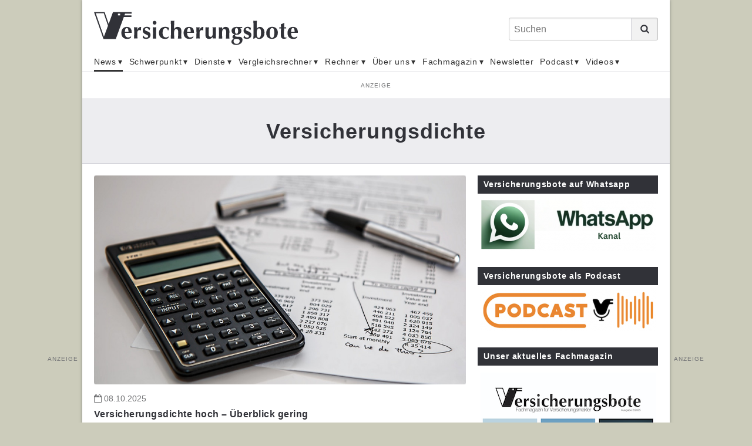

--- FILE ---
content_type: text/html;charset=UTF-8
request_url: https://www.versicherungsbote.de/tag/Versicherungsdichte/
body_size: 18757
content:
<!DOCTYPE html PUBLIC "-//W3C//DTD XHTML 1.0 Transitional//EN" "http://www.w3.org/TR/xhtml1/DTD/xhtml1-transitional.dtd"><html xmlns="http://www.w3.org/1999/xhtml" lang="de" xml:lang="de"><head data-host="web1"><meta http-equiv="Content-Type" content="text/html; charset=utf-8" /><title>Versicherungsdichte - Versicherungsbote.de</title><script xmlns:fad="http://www.fad-server.org" type="text/javascript" charset="UTF-8">//<![CDATA[
//

  !function() {
    var cpBaseUrl = 'https://cp.versicherungsbote.de';
    var cpController = cpBaseUrl + '/now.js';
    var cpPropertyId = '7a7f0032';

    !function(C,o,n,t,P,a,s){C['CPObject']=n;C[n]||(C[n]=function(){
      (C[n].q=C[n].q||[]).push(arguments)});C[n].l=+new Date;a=o.createElement(t);
      s=o.getElementsByTagName(t)[0];a.src=P;s.parentNode.insertBefore(a,s)}
    (window,document,'cp','script',cpController);

    // Will activate Contentpass and initialize basic interfaces for
    // communicating with Contentpass
    cp('create', cpPropertyId, {
      baseUrl: cpBaseUrl
    });

    // Will render the wall provided by contentpass.
    // If user gives full consent, the onFullConsent callback is fired.
    // If user is logged into contentpass and has a valid subscription for the
    // current website, no wall is displayed.
    // Use the cp('authenticate') function below to react on further details
    // regarding contentpass users.
    cp('render', {
      onFullConsent: function() {
        console.log('[DEMO] onFullConsent');
        // load advertising
      }
    });

    // Will evaluate the user's login state regarding contentpass and whether
    // user has a valid subscription.
    // This call is optional as cp('render') above is also checking for the
    // contentpass subscription state.
    // Use this function for example to update your layout for contentpass users.
    cp('authenticate', function (error, user) {
      if (error) {
        // Error handling depending on use case
        return;
      }

      /*if (user.isLoggedIn() &amp;&amp; user.hasValidSubscription()) {
        // User has valid subscription
      } else {
        // User has no valid subscription
      }*/
    });
  }()
////]]></script><script xmlns:fad="http://www.fad-server.org" src="https://www.versicherungsbote.de/ccm19/public/app.js?apiKey=0de1b36d33c950b4fe79e2aaff0d295d5bc09234a4dd55e7&amp;domain=c6e48c0" referrerpolicy="origin">//<![CDATA[
//
////]]></script><script xmlns:fad="http://www.fad-server.org" type="text/javascript">//<![CDATA[
//
  window ['gtag_enable_tcf_support'] = true;  
 ////]]></script><script type="text/javascript" src="https://data-f7a0168660.versicherungsbote.de/iomm/latest/bootstrap/stub.js">//<![CDATA[
//SZM//]]></script><link rel="stylesheet" type="text/css" href="/scripts/public.css?cb=1738257775" media="screen" /><link rel="stylesheet" type="text/css" href="/scripts/jquery/jquery-ui/1.10.2/themes/default/jquery-ui.min.css?cb=1643037170" media="screen" /><link rel="stylesheet" type="text/css" href="/scripts/jquery/jquery-ui/1.10.2/themes/default/jquery-ui.structure.min.css?cb=1643037170" media="screen" /><link rel="stylesheet" type="text/css" href="/scripts/jquery/jquery-ui/1.10.2/themes/default/jquery-ui.theme.min.css?cb=1643037170" media="screen" /><link rel="shortcut icon" sizes="16x16 32x32" href="/favicon.ico" /><link rel="stylesheet" type="text/css" href="/scripts/font-awesome/css/font-awesome.min.css?cb=1643037169" media="screen" /><link rel="stylesheet" type="text/css" href="/skins/verlag/css/default.css?1769089810" media="screen" /><meta name="keywords" content="Versicherungsdichte, " /><meta name="news_keywords" content="Versicherungsdichte" /><meta name="description" lang="de" content="Versicherungsdichte" xml:lang="de" /><meta http-equiv="cache-control" content="public, max-age=1800, s-maxage=1800, must-revalidate" /><meta http-equiv="pragma" content="public" /><meta http-equiv="expires" content="Sun, 25 Jan 2026 20:32:16 GMT" /><link rel="canonical" href="https://www.versicherungsbote.de/tag/Versicherungsdichte/" /><meta name="author" content="Versicherungsbote.de" /><meta name="geo.region" content="DE-SN" /><meta name="geo.placename" content="Leipzig" /><meta property="og:title" content="Versicherungsdichte - Versicherungsbote.de" /><meta property="og:type" content="article" /><meta property="og:url" content="https://www.versicherungsbote.de/tag/Versicherungsdichte/" /><meta property="og:description" content="Versicherungsdichte" /><meta name="last-modified" content="2015-12-18T10:02:24.934131+01+01:00" /><meta name="date" content="2015-12-18T10:02:24.934131+01+01:00" /><meta name="DC.date.issued" content="2015-12-18T10:02:24.934131+01+01:00" /><meta name="twitter:card" content="summary_large_image" /><meta name="twitter:title" content="Versicherungsdichte - Versicherungsbote.de" /><meta name="twitter:description" content="Versicherungsdichte" /><meta name="twitter:creator" content="" /><meta content="width=device-width,initial-scale=1.0" name="viewport" /><meta name="robots" content="index, follow" /><link rel="alternate" type="application/rss+xml" href="/feed/" title="Versicherungsdichte - Versicherungsbote.de" /><link rel="preconnect" href="https://www.google-analytics.com" crossorigin="" /><link rel="dns-prefetch" href="https://www.google-analytics.com" /><link rel="preconnect" href="https://adservice.google.de" crossorigin="" /><link rel="dns-prefetch" href="https://adservice.google.de" /><script type="text/javascript">//<![CDATA[

      session = 'PHPSESSID=ohcl1st3e0fpar2kk5680h7gis';
    //]]></script><script type="text/javascript" src="/tools.count.js">//<![CDATA[
//PIXELCOUNT//]]></script><script type="text/x-ccm-loader" data-ccm-loader-src="https://www.googletagmanager.com/gtag/js?id=UA-10027869-1"></script><script type="text/x-ccm-loader">//<![CDATA[
//

        window.dataLayer = window.dataLayer || [];
        function gtag(){window.dataLayer.push(arguments);}
        gtag('js', new Date());
        gtag('config', 'G-3GF411JJRB', {'anonymize_ip': true});
      
////]]></script><script type="text/x-ccm-loader">//<![CDATA[
//

        window.dataLayer = window.dataLayer || [];
        function gtag(){window.dataLayer.push(arguments);}
        gtag('js', new Date());
        gtag('config', 'UA-G-J21X5578TP', {'anonymize_ip': true});
      
////]]></script><script type="text/x-ccm-loader">//<![CDATA[
//

        window.dataLayer = window.dataLayer || [];
        function gtag(){window.dataLayer.push(arguments);}
        gtag('js', new Date());
        gtag('config', 'UA-10027869-1', {'anonymize_ip': true});
      
////]]></script><script type="text/javascript" data-type="text/javascript" src="/scripts/jquery/3.3.1/jquery.min.js?cb=1643037170" data-cookieconsent="necessary">//<![CDATA[
/*305b21c1cb719c5d4259f70f25f76015*///]]></script><script type="text/javascript" data-type="text/javascript" src="/tools.count.js" async="" data-cookieconsent="necessary">//<![CDATA[
/*d8acfcb8253d27c52dcc14e321e79403*///]]></script><script type="text/javascript" data-type="text/javascript" src="/scripts/jquery/jquery-ui/1.12.1/jquery-ui.min.js?cb=1643037170" data-cookieconsent="necessary">//<![CDATA[
/*8ee9ce4eccf8d9a1e0cc23684c8b5c77*///]]></script><script type="text/javascript" data-type="text/javascript" src="/scripts/ajax.js?cb=1730736557" data-cookieconsent="necessary">//<![CDATA[
/*db1d5a17a201e3a8cba1916e390a8f91*///]]></script><script type="text/javascript">//<![CDATA[

          function open_ad_popup(id, timeout) {
          $('#'+id).show();

          if ($.isNumeric(timeout)) {
          setTimeout(function() { close_ad_popup(id); }, timeout);
          }
          }

          function close_ad_popup(id) {
          $('#'+id).hide();
          }
        //]]></script><script async="async" id="ebx" src="//applets.ebxcdn.com/ebx.js"></script></head><body class="chrome layout_default" itemscope="itemscope" itemtype="http://schema.org/WebPage"><script>//<![CDATA[

      window.onload = function () {
        if (!(typeof ipc == 'undefined' || ipc == null)) {
         var ipc_data = {
          "ref":"index",
          "param":"Versicherungsdichte"
         }
         ipc.c(ipc_data);
        }
      }
    //]]></script><noscript><img src="/tools.count.script?ref=index&amp;param=Versicherungsdichte" style="visibility:hidden;" /></noscript><script type="text/javascript">//<![CDATA[

        IOMm('configure', { st: 'versbote', dn: 'data-f7a0168660.versicherungsbote.de', ct: '0000810000', mh: 5 }); // Configure IOMm
        IOMm('pageview', { cp: 'page_blogreader-WebPage-Standard Werbung-' }); // Count pageview
      //]]></script><script type="text/javascript" src="https://data-f7a0168660.versicherungsbote.de/iomm/latest/manager/base/es5/bundle.js"></script><div class="site"><div class="site-wrapper"><header class="header"><div class="header-wrapper"><div class="header-top-bar"><button class="toggle-menu"><span> </span></button><div id="logo" itemscope="itemscope" itemprop="publisher" itemtype="http://schema.org/Organization"><a itemprop="url" href="/" title="Nachrichten für Versicherungsmakler"><meta itemprop="name" content="Versicherungsbote" /><span itemprop="logo" itemscope="itemscope" itemtype="http://schema.org/ImageObject"><svg xmlns="http://www.w3.org/2000/svg" id="versicherungsbote-logo" width="392" height="64" viewBox="0 0 392 64"><title>Versicherungsbote Verlag</title><desc>Informationen für Versicherungsmakler</desc><path d="M72.3 3.6V.4H36.5l-8.3 22.9L20.4.4H0l18.2 51.9h23.7l15.4-42.2h14.8V6.9H58.5l1.2-3.3h12.6zM19.1 47.9L3.3 2.7h15.5l8.1 24-7.8 21.2zM50.1 7H46V3.4h4.2V7z" id="Bildmarke"></path><path d="M59.7 44c.2 1.1.6 2 1.1 2.8.5.8 1.1 1.4 1.9 1.8.8.4 1.7.7 2.7.7 2.1 0 4-.7 5.6-2.1l.5.4-1 2.6c-.8.6-1.7 1-2.7 1.4-1.1.3-2.5.5-4.2.5-1.5 0-2.9-.2-4.2-.6-1.3-.4-2.5-1.1-3.5-2-1-.9-1.8-2.1-2.4-3.6-.6-1.4-.9-3.2-.9-5.2s.3-3.7.8-5.2 1.3-2.7 2.2-3.6c.9-1 2.1-1.7 3.4-2.2 1.3-.5 2.7-.7 4.2-.7 3 0 5.3.9 6.9 2.6 1.6 1.8 2.4 4.3 2.4 7.5v1.5H59.3c0 1.2.2 2.4.4 3.4zm5.8-10.9C65 31.7 64.2 31 63 31c-.7 0-1.2.2-1.7.7-.5.5-.8 1-1.1 1.8-.3.7-.5 1.5-.6 2.4l-.3 2.7h7c0-2.3-.3-4.2-.8-5.5zm17.6 2.1c.8-2.1 1.7-3.6 2.9-4.6 1.1-1 2.5-1.5 4-1.5h.7c-.1.5-.2.9-.2 1.5 0 .5-.1 1.1-.1 1.8v3.1l-.4.3c-.3-.2-.6-.3-1-.5-.4-.1-.8-.2-1.3-.2-1.4 0-2.4.4-3.2 1.3-.8.9-1.2 2-1.2 3.2v1.8c0 1.9 0 3.6.1 5.2 0 1.6.1 3.2.3 4.7-.4-.1-.9-.1-1.5-.1h-3.8s-1.1 0-1.5.1c.1-1.5.2-3.1.3-4.7 0-1.6.1-3.4.1-5.2v-1.8c0-1.9 0-3.6-.1-5.2 0-1.6-.1-3.3-.3-4.9.5.1 1 .1 1.6.2.5 0 1 .1 1.6.1.5 0 1 0 1.6-.1.5 0 1-.1 1.6-.2l-.2 5.7zM96 47.3c.3.4.6.8 1.1 1.2.4.4.9.6 1.5.8.6.2 1.3.3 2.1.3 1.1 0 1.9-.3 2.5-.8.6-.5.9-1.1.9-1.8s-.3-1.3-.8-1.7c-.5-.4-1.2-.8-1.9-1.2-.8-.4-1.6-.7-2.5-1.1s-1.8-.8-2.5-1.4c-.8-.6-1.4-1.3-1.9-2.1-.5-.9-.8-1.9-.8-3.3 0-1.3.2-2.4.7-3.3.5-.9 1.1-1.7 1.8-2.3.8-.6 1.6-1 2.6-1.3 1-.3 1.9-.4 2.9-.4 1.3 0 2.4.2 3.4.5 1 .4 2 .9 3 1.6-.3.6-.5 1.3-.7 2-.2.7-.3 1.4-.4 2.1h-1.3c-.1-.4-.2-.8-.5-1.2-.2-.4-.5-.9-.9-1.3s-.8-.7-1.3-1c-.5-.3-1.1-.4-1.9-.4-.9 0-1.7.2-2.3.7-.6.5-.9 1.1-.9 1.9 0 .7.3 1.3.8 1.8.5.4 1.2.8 2 1.2.8.3 1.7.7 2.6 1 .9.3 1.8.8 2.6 1.3s1.5 1.2 2 2.1c.5.9.8 1.9.8 3.3 0 1.3-.2 2.5-.7 3.4-.5 1-1.1 1.7-2 2.4s-1.8 1.1-2.8 1.3c-1 .3-2.2.4-3.3.4-1.4 0-2.6-.2-3.7-.6-1.1-.4-2-.8-2.6-1.2.4-1.5.6-2.9.7-4.4h1.1c0 .6.3 1 .6 1.5zm17.9-28.9c.7-.7 1.6-1 2.6-1s1.9.4 2.6 1c.7.7 1 1.6 1 2.6s-.4 1.9-1 2.6c-.7.7-1.6 1-2.6 1s-1.9-.3-2.6-1c-.7-.7-1-1.6-1-2.6-.1-1.1.3-1.9 1-2.6zm-.6 16.1c0-1.6-.1-3.3-.3-4.9.4.1.9.1 1.5.2.6 0 1.2.1 1.9.1 1.4 0 2.6-.1 3.4-.2-.2 1.6-.3 3.3-.3 4.9 0 1.6-.1 3.4-.1 5.2v1.8c0 1.9 0 3.6.1 5.2 0 1.6.1 3.2.3 4.7-.4-.1-.9-.1-1.5-.1h-3.8c-.6 0-1.1 0-1.5.1.2-1.5.3-3.1.3-4.7s.1-3.4.1-5.2v-1.8c0-2-.1-3.7-.1-5.3zm27.3-1.9c-.7-.8-1.8-1.3-3.2-1.3-1.8 0-3.2.8-4.1 2.5-.9 1.7-1.4 4-1.4 6.9 0 2.8.6 4.9 1.7 6.4 1.2 1.5 2.8 2.2 5.1 2.2.9 0 1.9-.2 2.7-.7.9-.4 1.5-.9 2-1.5l.5.5c-.2.4-.4.9-.5 1.3-.2.5-.3.9-.5 1.4-.7.5-1.5 1-2.5 1.3-1 .3-2.2.5-3.6.5-2.2 0-4.1-.3-5.6-1-1.5-.6-2.7-1.5-3.7-2.6-.9-1.1-1.6-2.3-2-3.7-.4-1.4-.6-2.8-.6-4.2 0-1.7.3-3.2.8-4.7.6-1.4 1.4-2.7 2.4-3.7s2.3-1.8 3.8-2.4c1.5-.6 3.1-.9 5-.9 1.7 0 3.2.2 4.4.6 1.2.4 2.3.9 3.4 1.6-.4.6-.7 1.4-1 2.2-.3.9-.6 1.7-.7 2.5h-1c-.2-1.3-.7-2.4-1.4-3.2zm7.3-7.9c-.1-2.5-.2-5-.3-7.6.4.1.9.1 1.5.2.6 0 1.2.1 1.9.1s1.3 0 1.9-.1c.6 0 1.1-.1 1.5-.2-.1 2.6-.2 5.1-.3 7.6-.1 2.5-.1 5.2-.1 8.2l.1.1c.8-1.3 1.8-2.3 2.9-3 1.1-.7 2.4-1 3.9-1 2.3 0 4 .7 5.3 2 1.2 1.3 1.8 3.5 1.8 6.4 0 1.6 0 2.9-.1 4.1-.1 1.2-.1 2.4-.1 3.6 0 1 0 2 .1 3.2 0 1.1.1 2.2.2 3.3-.4-.1-.9-.1-1.5-.1h-3.8c-.6 0-1.1 0-1.5.1.2-1.6.3-3.4.4-5.6.1-2.1.1-4.6.1-7.4 0-1.9-.3-3.3-1-4.2-.7-.9-1.6-1.3-2.8-1.3-1.4 0-2.4.6-3 1.8-.6 1.2-1 2.8-1 4.9v3.6c0 .8 0 1.7.1 2.6 0 1 .1 1.9.1 2.9s.1 1.8.2 2.6c-.4-.1-.9-.1-1.5-.1h-3.8c-.6 0-1.1 0-1.5.1.1-2.5.2-4.9.3-7.4.1-2.5.1-5.2.1-8.2v-3c0-3 0-5.7-.1-8.2zM179.4 44c.2 1.1.6 2 1.1 2.8.5.8 1.1 1.4 1.9 1.8.8.4 1.7.7 2.7.7 2.1 0 4-.7 5.6-2.1l.5.4-1 2.6c-.8.6-1.7 1-2.7 1.4-1.1.3-2.5.5-4.2.5-1.5 0-2.9-.2-4.2-.6-1.3-.4-2.5-1.1-3.5-2-1-.9-1.8-2.1-2.4-3.6-.6-1.4-.9-3.2-.9-5.2s.3-3.7.8-5.2 1.3-2.7 2.2-3.6c.9-1 2.1-1.7 3.4-2.2 1.3-.5 2.7-.7 4.2-.7 3 0 5.3.9 6.9 2.6 1.6 1.8 2.4 4.3 2.4 7.5v1.5H179c0 1.2.2 2.4.4 3.4zm5.8-10.9c-.5-1.4-1.3-2.1-2.5-2.1-.7 0-1.2.2-1.7.7-.5.5-.8 1-1.1 1.8-.3.7-.5 1.5-.6 2.4l-.3 2.7h7c0-2.3-.3-4.2-.8-5.5zm17.6 2.1c.8-2.1 1.7-3.6 2.9-4.6 1.1-1 2.5-1.5 4-1.5h.7c-.1.5-.2.9-.2 1.5 0 .5-.1 1.1-.1 1.8v3.1l-.4.4c-.3-.2-.6-.3-1-.5-.4-.1-.8-.2-1.3-.2-1.4 0-2.4.4-3.2 1.3-.8.9-1.2 2-1.2 3.2v1.8c0 1.9 0 3.6.1 5.2 0 1.6.1 3.2.3 4.7-.4-.1-.9-.1-1.5-.1h-3.8c-.6 0-1.1 0-1.5.1.1-1.5.2-3.1.3-4.7 0-1.6.1-3.4.1-5.2v-1.8c0-1.9 0-3.6-.1-5.2 0-1.6-.1-3.3-.3-4.9.5.1 1 .1 1.6.2.5 0 1 .1 1.6.1.5 0 1 0 1.6-.1.5 0 1-.1 1.6-.2l-.2 5.6zm25.5 13c-.9 1.3-1.8 2.2-3 2.9-1.1.7-2.4 1-3.9 1-2.3 0-4-.6-5.3-1.9-1.2-1.3-1.8-3.4-1.8-6.3 0-1.6 0-2.9.1-4.1.1-1.2.1-2.4.1-3.6 0-1 0-2-.1-3.2 0-1.1-.1-2.3-.2-3.4.4.1.9.1 1.5.2.6 0 1.2.1 1.9.1s1.3 0 1.9-.1c.6 0 1.1-.1 1.5-.2-.2 1.6-.4 3.5-.4 5.7-.1 2.2-.1 4.6-.1 7.4 0 1.9.3 3.3 1 4.2.7.9 1.6 1.3 2.8 1.3 1.4 0 2.4-.6 3-1.8.6-1.2 1-2.8 1-4.9v-1.8c0-1.9 0-3.6-.1-5.2 0-1.6-.1-3.3-.3-4.9.9.2 2 .2 3.4.2.7 0 1.3 0 1.9-.1s1.1-.1 1.5-.2c-.2 1.6-.3 3.3-.3 4.9 0 1.6-.1 3.4-.1 5.2v1.8c0 1.9 0 3.6.1 5.2 0 1.6.1 3.2.3 4.7-.5-.1-1.1-.1-1.6-.1h-3.2s-1.1 0-1.7.1l.1-3.1zm18-15.2c.9-1.3 1.8-2.3 3-3 1.1-.7 2.4-1 3.9-1 2.3 0 4 .7 5.3 2 1.2 1.3 1.8 3.5 1.8 6.4 0 1.6 0 2.9-.1 4.1-.1 1.2-.1 2.4-.1 3.6 0 1 0 2 .1 3.2 0 1.1.1 2.2.2 3.3-.4-.1-.9-.1-1.5-.1h-3.8c-.6 0-1.1 0-1.5.1.2-1.6.3-3.4.4-5.6.1-2.1.1-4.6.1-7.4 0-1.9-.3-3.3-1-4.2-.7-.9-1.6-1.3-2.8-1.3-1.4 0-2.4.6-3 1.8-.6 1.2-1 2.8-1 4.9v1.8c0 1.9 0 3.6.1 5.2 0 1.6.1 3.2.3 4.7-.4-.1-.9-.1-1.5-.1h-3.8c-.6 0-1.1 0-1.5.1.2-1.5.3-3.1.3-4.7s.1-3.4.1-5.2v-1.8c0-1.9 0-3.6-.1-5.2 0-1.6-.1-3.3-.3-4.9.5.1 1.1.1 1.6.2.5 0 1.1.1 1.6.1s1.1 0 1.6-.1c.5 0 1.1-.1 1.7-.2l-.1 3.3zm34.6-1.7c.8.5 1.4 1.2 1.8 2.1.4.8.7 1.8.7 3 0 1.1-.2 2.2-.6 3.1-.4.9-1 1.7-1.8 2.4s-1.7 1.2-2.8 1.6c-1.1.4-2.3.5-3.6.5h-2.1c-.4 0-.7.2-.9.5-.3.3-.4.7-.4 1.1 0 .7.3 1.3.8 1.7.6.4 1.5.7 2.7.7h3.4c2.6 0 4.4.5 5.6 1.4 1.2.9 1.8 2.4 1.8 4.4 0 1.8-.4 3.4-1.1 4.6-.7 1.2-1.7 2.2-2.9 3-1.2.8-2.5 1.3-3.9 1.7-1.4.3-2.8.5-4.2.5-2.9 0-5.1-.6-6.7-1.7s-2.4-2.6-2.4-4.4c0-1.5.4-2.6 1.2-3.5.8-.9 1.9-1.6 3.3-2.1v-.1c-.8-.3-1.4-.7-1.9-1.3-.5-.6-.7-1.3-.7-2.1 0-1 .4-2 1.2-2.9.8-.9 1.8-1.6 3.1-1.9v-.1c-1.9-.5-3.3-1.3-4.3-2.5s-1.6-2.8-1.6-4.7c0-1.2.2-2.2.7-3.1.5-.9 1.1-1.7 2-2.3.9-.6 1.9-1.1 3.1-1.4 1.2-.3 2.5-.5 3.9-.5.5 0 1.1 0 1.7.1.6 0 1.1.1 1.7.1.4 0 .8.1 1.2.1h6.2c0 .2-.1.4-.1.5v1c0 .2 0 .4.1.5l-4-.2-.2.2zm-1.2 22.9c-.3-.6-.7-1-1.3-1.3-.6-.3-1.3-.5-2.1-.6-.8-.1-1.7-.2-2.8-.2-1.6 0-2.7.2-3.3.5-.4.2-.8.6-1.2 1.3-.4.7-.6 1.6-.6 2.6 0 .9.2 1.6.5 2.3.3.7.8 1.2 1.3 1.6.5.4 1.2.8 1.9 1 .7.2 1.5.3 2.3.3.9 0 1.7-.1 2.4-.4.7-.3 1.3-.7 1.8-1.2s.9-1.1 1.1-1.7c.3-.7.4-1.3.4-2.1.1-.8-.1-1.6-.4-2.1zM271 36.9c0 1 .1 1.8.3 2.5s.4 1.2.7 1.7c.3.4.6.7 1 .9.3.2.7.3 1.1.3 1 0 1.7-.4 2.2-1.3.5-.9.7-2.4.7-4.5s-.3-3.5-.8-4.4c-.5-.8-1.2-1.3-2.1-1.3-2 0-3.1 2-3.1 6.1zm18.9 10.4c.3.4.6.8 1.1 1.2.4.4.9.6 1.5.8.6.2 1.3.3 2.1.3 1.1 0 1.9-.3 2.5-.8.6-.5.9-1.1.9-1.8s-.3-1.3-.8-1.7c-.5-.4-1.2-.8-1.9-1.2-.8-.4-1.6-.7-2.5-1.1-.9-.4-1.8-.8-2.5-1.4-.8-.6-1.4-1.3-1.9-2.1-.5-.9-.8-1.9-.8-3.3 0-1.3.2-2.4.7-3.3.5-.9 1.1-1.7 1.8-2.3.8-.6 1.6-1 2.6-1.3 1-.3 1.9-.4 2.9-.4 1.3 0 2.4.2 3.4.5 1 .4 2 .9 3 1.6-.3.6-.5 1.3-.7 2-.2.7-.3 1.4-.4 2.1h-1.3c-.1-.4-.2-.8-.5-1.2-.2-.4-.5-.9-.9-1.3s-.8-.7-1.3-1c-.5-.3-1.1-.4-1.9-.4-.9 0-1.7.2-2.3.7-.6.5-.9 1.1-.9 1.9 0 .7.3 1.3.8 1.8.5.4 1.2.8 2 1.2.8.3 1.7.7 2.6 1 .9.3 1.8.8 2.6 1.3s1.5 1.2 2 2.1c.5.9.8 1.9.8 3.3 0 1.3-.2 2.5-.7 3.4-.5 1-1.1 1.7-2 2.4-.8.6-1.8 1.1-2.8 1.3-1 .3-2.2.4-3.3.4-1.4 0-2.6-.2-3.7-.6-1.1-.4-2-.8-2.6-1.2.4-1.5.6-2.9.7-4.4h1.1c.1.6.3 1 .6 1.5zm16.8-22.6c-.1-2.5-.2-5-.3-7.6.4.1.9.1 1.5.2.6 0 1.2.1 1.9.1s1.3 0 1.9-.1 1.1-.1 1.5-.2c-.1 2.6-.2 5.1-.3 7.6-.1 2.5-.1 5.2-.1 8.2h.1c.5-1.3 1.3-2.3 2.4-2.9 1.1-.7 2.3-1 3.7-1 1.3 0 2.5.3 3.6.9 1.1.6 2 1.4 2.8 2.3.8 1 1.4 2.1 1.8 3.4.4 1.3.6 2.7.6 4.3 0 2.3-.3 4.2-.9 5.8-.6 1.6-1.4 2.8-2.4 3.8s-2.1 1.7-3.3 2.1c-1.2.4-2.4.6-3.6.6-1.5 0-2.7-.3-3.7-.8-1-.6-1.8-1.3-2.5-2.2-.6.4-1.3.8-1.9 1.3-.7.5-1.3.9-2 1.4h-1.1c.1-2.6.2-5.1.3-7.6.1-2.5.1-5.3.1-8.2v-3c0-3.2 0-5.9-.1-8.4zm6.4 19.8c.1 1.2.3 2.2.6 3 .3.8.7 1.5 1.2 2s1.2.7 2 .7c1.3 0 2.3-.8 3.1-2.4.8-1.6 1.2-4.3 1.2-8 0-5.3-1.3-7.9-3.9-7.9-.6 0-1.2.2-1.8.5-.5.3-1 .8-1.4 1.5-.4.7-.7 1.6-.9 2.8-.2 1.1-.3 2.5-.3 4.2 0 1.2.1 2.4.2 3.6zm18.9-8.7c.6-1.5 1.5-2.8 2.5-3.8s2.2-1.8 3.6-2.3c1.4-.5 2.7-.8 4.2-.8 3.6 0 6.3 1 8.3 3 1.9 2 2.9 4.7 2.9 8.2 0 1.9-.3 3.5-.8 5s-1.3 2.8-2.3 3.8c-1 1-2.2 1.8-3.5 2.3-1.4.5-2.9.8-4.5.8-1.4 0-2.7-.2-4-.5-1.3-.4-2.5-1-3.6-1.8-1.1-.9-1.9-2-2.6-3.4-.7-1.4-1-3.1-1-5.2-.1-2 .2-3.8.8-5.3zm13.7-2.6c-.7-1.5-1.8-2.2-3.3-2.2-1.4 0-2.5.8-3.3 2.5-.8 1.6-1.2 4.2-1.2 7.7 0 1.3.1 2.5.2 3.6.2 1.1.4 2 .8 2.9.4.8.8 1.4 1.4 1.9.6.5 1.3.7 2.1.7 2.9 0 4.4-3.6 4.4-10.7-.1-2.8-.4-4.9-1.1-6.4zm23.8-2.2c0 .4 0 .8.1 1.1l-4-.1c-.1.7-.1 1.5-.2 2.4 0 .9-.1 1.8-.1 2.8v4.9c0 1.6 0 2.9.1 3.8.1 1 .2 1.7.4 2.2s.4.9.8 1c.3.2.8.3 1.3.3.6 0 1 0 1.3-.1.3-.1.5-.2.8-.3v1.9c-.6.3-1.4.5-2.3.7-.9.2-1.8.3-2.7.3-3.9 0-5.8-2.3-5.8-6.9v-3c0-1.1.1-2.3.1-3.4 0-1.2.1-2.3.1-3.5v-3.2h-3.2c.1-.4.1-.7.1-1.1 0-.4 0-.8-.1-1.2l3.2.1v-2.6c0-.8-.1-1.8-.1-3 1.1-.4 2.1-.9 3.1-1.3 1-.5 2.1-1 3.1-1.5l.5.3c-.1.5-.1 1.1-.2 1.7 0 .7-.1 1.3-.1 2.1 0 .7-.1 1.4-.1 2.2v2.1l4-.1c-.1.6-.1 1.1-.1 1.4zm9.7 13c.2 1.1.6 2 1.1 2.8.5.8 1.1 1.4 1.9 1.8.8.4 1.7.7 2.7.7 2.1 0 4-.7 5.6-2.1l.5.4-1 2.6c-.8.6-1.7 1-2.7 1.4-1.1.3-2.5.5-4.2.5-1.5 0-2.9-.2-4.2-.6-1.3-.4-2.5-1.1-3.5-2-1-.9-1.8-2.1-2.4-3.6-.6-1.4-.9-3.2-.9-5.2s.3-3.7.8-5.2 1.3-2.7 2.2-3.6c.9-1 2.1-1.7 3.4-2.2 1.3-.5 2.7-.7 4.2-.7 3 0 5.3.9 6.9 2.6 1.6 1.8 2.4 4.3 2.4 7.5v1.5h-13.1c0 1.2.1 2.4.3 3.4zm5.8-10.9c-.5-1.4-1.3-2.1-2.5-2.1-.7 0-1.2.2-1.7.7-.5.5-.8 1-1.1 1.8-.3.7-.5 1.5-.6 2.4l-.3 2.7h7c0-2.3-.3-4.2-.8-5.5z" id="Wotmarke"></path></svg><meta itemprop="width" content="392" /><meta itemprop="height" content="70" /></span></a></div><div class="search_form"><form action="/search.search.html" method="get" accept-charset="UTF-8" target="_self"><fieldset><label id="search_form_label" class="fad_visuallyhidden" form="search_form">Suchen</label><input class="fad_search_form_field" name="q" placeholder="Suchen" type="search" /><button class="fad_search_form_submit" type="submit"><svg xmlns="http://www.w3.org/2000/svg" id="search-icon" viewBox="0 0 20 20"><path d="M19.4 17.3l-4.1-4.1c.9-1.3 1.5-3 1.5-4.7 0-4.6-3.7-8.3-8.3-8.3C3.9.2.2 3.9.2 8.5c0 4.6 3.7 8.3 8.3 8.3 1.8 0 3.4-.6 4.8-1.5l4.1 4.1c.6.6 1.5.6 2.1 0 .5-.6.5-1.5-.1-2.1zM3.1 8.5c0-3 2.4-5.4 5.4-5.4s5.4 2.4 5.4 5.4c0 3-2.4 5.4-5.4 5.4s-5.4-2.4-5.4-5.4z"></path></svg></button></fieldset></form><div class="toggle-search"><svg xmlns="http://www.w3.org/2000/svg" id="search-icon" viewBox="0 0 20 20"><path d="M19.4 17.3l-4.1-4.1c.9-1.3 1.5-3 1.5-4.7 0-4.6-3.7-8.3-8.3-8.3C3.9.2.2 3.9.2 8.5c0 4.6 3.7 8.3 8.3 8.3 1.8 0 3.4-.6 4.8-1.5l4.1 4.1c.6.6 1.5.6 2.1 0 .5-.6.5-1.5-.1-2.1zM3.1 8.5c0-3 2.4-5.4 5.4-5.4s5.4 2.4 5.4 5.4c0 3-2.4 5.4-5.4 5.4s-5.4-2.4-5.4-5.4z"></path></svg></div></div></div><div class="search_form_dropdown"><form action="/search.search.html" method="get" accept-charset="UTF-8" target="_self"><fieldset><label id="search_form_label" class="fad_visuallyhidden" form="search_form">Suchen</label><input class="fad_search_form_field" name="q" placeholder="Suchen" type="text" /><button class="fad_search_form_submit" type="submit"><svg xmlns="http://www.w3.org/2000/svg" id="search-icon" viewBox="0 0 20 20"><path d="M19.4 17.3l-4.1-4.1c.9-1.3 1.5-3 1.5-4.7 0-4.6-3.7-8.3-8.3-8.3C3.9.2.2 3.9.2 8.5c0 4.6 3.7 8.3 8.3 8.3 1.8 0 3.4-.6 4.8-1.5l4.1 4.1c.6.6 1.5.6 2.1 0 .5-.6.5-1.5-.1-2.1zM3.1 8.5c0-3 2.4-5.4 5.4-5.4s5.4 2.4 5.4 5.4c0 3-2.4 5.4-5.4 5.4s-5.4-2.4-5.4-5.4z"></path></svg></button></fieldset></form></div><div id="menu"><nav class="menu-sitemap"><ul class="menu-sitemap-list"><li class="menu-item has-submenu selected"><a href="/index.html" title="News">News</a><span class="sub-toggle"><span class="sub-toggle-icon"> </span></span><ul class="submenu"><li class="submenu-item"><a href="/Altersvorsorge.html" title="Altersvorsorge">Altersvorsorge</a></li><li class="submenu-item"><a href="/Geldanlage.html" title="Geldanlage">Geldanlage</a></li><li class="submenu-item"><a href="/Karriere.html" title="Karriere">Karriere</a></li><li class="submenu-item"><a href="/Krankenversicherung.html" title="Krankenversicherung">Krankenversicherung</a></li><li class="submenu-item"><a href="/Markt.html" title="Markt">Markt</a></li><li class="submenu-item"><a href="/Netzwelten.html" title="Netzwelten">Netzwelten</a></li><li class="submenu-item"><a href="/Politik.html" title="Politik">Politik</a></li><li class="submenu-item"><a href="/Praxis.html" title="Praxis">Praxis</a></li><li class="submenu-item"><a href="/Sparten.html" title="Sparten">Sparten</a></li><li class="submenu-item"><a href="/Vertrieb.html" title="Vertrieb">Vertrieb</a></li><li class="submenu-item"><a href="/Kommentar.html" title="Kommentar">Kommentar</a></li><li class="submenu-item"><a href="/Versicherungsticker.html" title="Versicherungsticker">Versicherungsticker</a></li><li class="submenu-item"><a href="/Branchenzahlen.html" title="Branchenzahlen">Branchenzahlen</a></li><li class="submenu-item"><a href="/Themenuebersicht.html" title="Themenübersicht">Themenübersicht</a></li></ul></li><li class="menu-item has-submenu"><a href="/Schwerpunkt.html" title="Schwerpunkt">Schwerpunkt</a><span class="sub-toggle"><span class="sub-toggle-icon"> </span></span><ul class="submenu"><li class="submenu-item"><a href="/Schwerpunkt-Januar.html" title="Januar">Januar</a></li><li class="submenu-item"><a href="/Schwerpunkt-Februar.html" title="Februar">Februar</a></li><li class="submenu-item"><a href="/Schwerpunkt-Marz.html" title="März">März</a></li><li class="submenu-item"><a href="/Schwerpunkt-April.html" title="April">April</a></li><li class="submenu-item"><a href="/Schwerpunkt-Mai.html" title="Mai">Mai</a></li><li class="submenu-item"><a href="/Schwerpunkt-Juni.html" title="Juni">Juni</a></li><li class="submenu-item"><a href="/Schwerpunkt-Juli.html" title="Juli">Juli</a></li><li class="submenu-item"><a href="/Schwerpunkt-August.html" title="August">August</a></li><li class="submenu-item"><a href="/Schwerpunkt-September.html" title="September">September</a></li><li class="submenu-item"><a href="/Schwerpunkt-Oktober.html" title="Oktober">Oktober</a></li><li class="submenu-item"><a href="/Schwerpunkt-November.html" title="November">November</a></li><li class="submenu-item"><a href="/Schwerpunkt-Dezember.html" title="Dezember">Dezember</a></li></ul></li><li class="menu-item has-submenu"><a href="/service.Dienste.html" title="Dienste">Dienste</a><span class="sub-toggle"><span class="sub-toggle-icon"> </span></span><ul class="submenu"><li class="submenu-item"><a href="/termine.html" title="Termine">Termine</a></li><li class="submenu-item"><a href="/service.Stellenanzeige.html" title="Stellenmarkt">Stellenmarkt</a></li><li class="submenu-item"><a href="/service.kurier.html" title="Kurierdienst">Kurierdienst</a></li><li class="submenu-item"><a href="/service.Vermittlerwegweiser.html" title="Vermittlerwegweiser">Vermittlerwegweiser</a></li><li class="submenu-item"><a href="/lexikon.html" title="Lexikon">Lexikon</a></li><li class="submenu-item"><a href="/service.kodex-register.html" title="Kodex">Kodex</a></li></ul></li><li class="menu-item has-submenu"><a href="/Vergleichsrechner.html" title="Vergleichsrechner">Vergleichsrechner</a><span class="sub-toggle"><span class="sub-toggle-icon"> </span></span><ul class="submenu"><li class="submenu-item"><a href="/Vergleich-Berufsunfahigkeitsversicherung.html" title="Berufsunfähigkeitsversicherung">Berufsunfähigkeitsversicherung</a></li><li class="submenu-item"><a href="/Vergleich-Diensthaftpflichtversicherung.html" title="Diensthaftpflichtversicherung">Diensthaftpflichtversicherung</a></li><li class="submenu-item"><a href="/Grundfahigkeitsversicherung-Vergleich-online-berechnen.html" title="Grundfähigkeitsversicherung">Grundfähigkeitsversicherung</a></li><li class="submenu-item"><a href="/Vergleich-Hausratversicherung.html" title="Hausratversicherung">Hausratversicherung</a></li><li class="submenu-item"><a href="/Hundehalterhaftpflichtversicherung-im-Vergleich---Einfach-online-berechnen.html" title="Hundehalterhaftpflichtversicherung">Hundehalterhaftpflichtversicherung</a></li><li class="submenu-item"><a href="/Vergleich-Kfz-Versicherung.html" title="Kfz-Versicherung">Kfz-Versicherung</a></li><li class="submenu-item"><a href="/Kfz-Versicherung-fur-Anhanger-Vergleich.html" title="Kfz-Versicherung Anhänger">Kfz-Versicherung Anhänger</a></li><li class="submenu-item"><a href="/Kfz-Motorrad-Versicherung-Vergleich-berechnen.html" title="Motorradversicherung">Motorradversicherung</a></li><li class="submenu-item"><a href="/Vergleich-Multi-Risk-Versicherung.html" title="Multi-Risk-Versicherung">Multi-Risk-Versicherung</a></li><li class="submenu-item"><a href="/Vergleich-Privathaftpflichtversicherung.html" title="Privathaftpflichtversicherung">Privathaftpflichtversicherung</a></li><li class="submenu-item"><a href="/Vergleich-Rechtsschutzversicherung.html" title="Rechtsschutzversicherung">Rechtsschutzversicherung</a></li><li class="submenu-item"><a href="/Vergleich-Risikolebensversicherung.html" title="Risikolebensversicherung">Risikolebensversicherung</a></li><li class="submenu-item"><a href="/Vergleich-Schwere-Krankheiten-Versicherung.html" title="Schwere-Krankheiten-Versicherung">Schwere-Krankheiten-Versicherung</a></li><li class="submenu-item"><a href="/Vergleich-Sterbegeldversicherung.html" title="Sterbegeldversicherung">Sterbegeldversicherung</a></li><li class="submenu-item"><a href="/Vergleich-Unfallversicherung.html" title="Unfallversicherung">Unfallversicherung</a></li><li class="submenu-item"><a href="/Vergleich-Wohngebaudeversicherung.html" title="Wohngebäudeversicherung">Wohngebäudeversicherung</a></li></ul></li><li class="menu-item has-submenu"><a href="/rechner.html" title="Rechner">Rechner</a><span class="sub-toggle"><span class="sub-toggle-icon"> </span></span><ul class="submenu"><li class="submenu-item"><a href="/rechner.bmi-rechner.html" title="BMI-Rechner">BMI-Rechner</a></li><li class="submenu-item"><a href="/rechner.buergergeld.html" title="Bürgergeldrechner">Bürgergeldrechner</a></li><li class="submenu-item"><a href="/rechner.sepa.html" title="IBAN-Rechner">IBAN-Rechner</a></li><li class="submenu-item"><a href="/rechner.erbschaftssteuer.html" title="Erbschaftsteuerrechner">Erbschaftsteuerrechner</a></li><li class="submenu-item"><a href="/rechner.firmenwagen.html" title="Firmenwagenrechner">Firmenwagenrechner</a></li><li class="submenu-item"><a href="/rechner.grundsicherung.html" title="Grundsicherungsrechner">Grundsicherungsrechner</a></li><li class="submenu-item"><a href="/rechner.hinterbliebene.html" title="Hinterbliebenenrechner">Hinterbliebenenrechner</a></li><li class="submenu-item"><a href="/rechner.kfz-kredit.html" title="Kfz-Kreditrechner">Kfz-Kreditrechner</a></li><li class="submenu-item"><a href="/Kfz-Steuer-Rechner.html" title="Kfz-Steuerrechner">Kfz-Steuerrechner</a></li><li class="submenu-item"><a href="/rechner.kindesunterhalt.html" title="Kindesunterhaltsrechner">Kindesunterhaltsrechner</a></li><li class="submenu-item"><a href="/rechner.krankentagegeld.html" title="Krankentagegeldrechner">Krankentagegeldrechner</a></li><li class="submenu-item"><a href="/rechner.kreditrechner.html" title="Kreditrechner">Kreditrechner</a></li><li class="submenu-item"><a href="/rechner.nettolohnrechner.html" title="Nettolohnrechner">Nettolohnrechner</a></li><li class="submenu-item"><a href="/Riester-Rente-Rechner.html" title="Riester-Renten-Rechner">Riester-Renten-Rechner</a></li><li class="submenu-item"><a href="/rechner.spritkosten.html" title="Spritkostenrechner">Spritkostenrechner</a></li><li class="submenu-item"><a href="/rechner.faktorrechner.html" title="Steuerklassenrechner">Steuerklassenrechner</a></li><li class="submenu-item"><a href="/rechner.stundenlohn-rechner.html" title="Stundenlohn-Rechner">Stundenlohn-Rechner</a></li><li class="submenu-item"><a href="/rechner.werbungskosten-rechner.html" title="Werbungskosten-Rechner">Werbungskosten-Rechner</a></li><li class="submenu-item"><a href="/rechner.wohngeldrechner.html" title="Wohngeldrechner">Wohngeldrechner</a></li><li class="submenu-item"><a href="/rechner.zinsrechner.html" title="Zinsrechner">Zinsrechner</a></li></ul></li><li class="menu-item has-submenu"><a href="/ueber-uns.redaktion.html" title="Über uns">Über uns</a><span class="sub-toggle"><span class="sub-toggle-icon"> </span></span><ul class="submenu"><li class="submenu-item"><a href="/ueber-uns.redaktion.html" title="Die Redaktion">Die Redaktion</a></li><li class="submenu-item"><a href="/kontakt.html" title="Kontakt">Kontakt</a></li><li class="submenu-item"><a href="/ueber-uns.mediadaten.html" title="Mediadaten">Mediadaten</a></li><li class="submenu-item"><a href="/ueber-uns.unserangebot.html" title="Unser Angebot">Unser Angebot</a></li><li class="submenu-item"><a href="/ueber-uns.philosophie.html" title="Über uns">Über uns</a></li><li class="submenu-item"><a href="/ueber-uns.Gastautoren.html" title="Gastautoren">Gastautoren</a></li></ul></li><li class="menu-item has-submenu"><a href="/service.Magazin.html" title="Fachmagazin">Fachmagazin</a><span class="sub-toggle"><span class="sub-toggle-icon"> </span></span><ul class="submenu"><li class="submenu-item"><a href="/Fachmagazin-Archiv.html" title="Archiv">Archiv</a></li></ul></li><li class="menu-item"><a href="/verlag.newsletter.subscribe.html" title="Newsletter">Newsletter</a></li><li class="menu-item has-submenu"><a href="/Podcast.html" title="Podcast">Podcast</a><span class="sub-toggle"><span class="sub-toggle-icon"> </span></span><ul class="submenu"><li class="submenu-item"><a href="/2030.html" title="2030">2030</a></li><li class="submenu-item"><a href="/Nachgefragt-Podcast.html" title="Nachgefragt">Nachgefragt</a></li></ul></li><li class="menu-item has-submenu"><a href="/Fk-up-Chronicles.html" title="Videos">Videos</a><span class="sub-toggle"><span class="sub-toggle-icon"> </span></span><ul class="submenu"><li class="submenu-item"><a href="/Fk-up-Chronicles.html" title="F**k-upChronicles">F**k-upChronicles</a></li><li class="submenu-item"><a href="/Nachgefragt.html" title="Nachgefragt">Nachgefragt</a></li></ul></li></ul></nav></div></div></header><div id="banner_billboard"><div class="mod_code_wrapper" id="idp1"><div id="mod_code_4836249" class="mod_code "><div class="col"><script type="text/x-ccm-loader" data-ccm-loader-src="https://securepubads.g.doubleclick.net/tag/js/gpt.js"></script><script xmlns:fad="http://www.fad-server.org" type="text/x-ccm-loader">//<![CDATA[
//

  window.googletag = window.googletag || {cmd: []};
  googletag.cmd.push(function() {
    googletag.defineSlot('/4819509/Billboard-Startseite', [[954, 250], [800, 250], [728, 90], [300, 250], [300, 600]], 'div-gpt-ad-1463656342938-1').addService(googletag.pubads());
    googletag.pubads().enableSingleRequest();
    googletag.enableServices();
  });
////]]></script><p class="ads_headline">Anzeige</p>

<div id="div-gpt-ad-1463656342938-1">
  <script type="text/x-ccm-loader">//<![CDATA[
//

    googletag.cmd.push(function() { googletag.display('div-gpt-ad-1463656342938-1'); });
  ////]]></script></div></div></div></div></div><main class="content "><h1 itemprop="name" class="tag"><span class="fad_news_reader_tag">Versicherungsdichte</span></h1><div class="duo-width clearfix"><div class="main-column"><div itemscope="itemscope" itemtype="http://schema.org/BreadcrumbList" class="article-list tag_list"><article itemprop="itemListElement" itemscope="itemscope" itemtype="http://schema.org/ListItem" id="4946344" class="fad_blog_article layout_news preview-big preview-big"><meta name="skin.advertorial" content="0"></meta><meta itemprop="position" content="1"></meta><figure class="fad_blog_article_figure"><a itemprop="item" itemscope="itemscope" itemtype="http://schema.org/Thing" id="/id/4946344/Versicherungsdichte-hoch---Ueberblick-gering/" href="/id/4946344/Versicherungsdichte-hoch---Ueberblick-gering/" title="Versicherungsdichte hoch – Überblick gering" class="fad_blog_article_content"><img class="fad_article_img top_article lazy" width="1000" height="562" data-src="/content.4946344.images.nmdmi.calculator-385506_1280.1000x562.jpg" data-srcset="/content.4946344.images.nmdmi.calculator-385506_1280.200x112.jpg 200w,/content.4946344.images.nmdmi.calculator-385506_1280.300x168.jpg 300w,/content.4946344.images.nmdmi.calculator-385506_1280.400x225.jpg 400w,/content.4946344.images.nmdmi.calculator-385506_1280.500x281.jpg 500w,/content.4946344.images.nmdmi.calculator-385506_1280.600x337.jpg 600w,/content.4946344.images.nmdmi.calculator-385506_1280.700x393.jpg 700w,/content.4946344.images.nmdmi.calculator-385506_1280.820x461.jpg 820w,/content.4946344.images.nmdmi.calculator-385506_1280.1000x562.jpg 1000w" sizes="(min-width: 47.5em) 66.666vw, calc(100vw - 1.75rem)" title="" src="[data-uri]" /></a></figure><div class="article-teaser-container"><div class="fad_blog_article_meta"><time class="fad_blog_article_date" datetime="2025-10-08 16:48:10+02:00">08.10.2025</time></div><h2 class="fad_blog_article_title" itemprop="name"><a itemprop="item" itemscope="itemscope" itemtype="http://schema.org/Thing" id="/id/4946344/Versicherungsdichte-hoch---Ueberblick-gering/" href="/id/4946344/Versicherungsdichte-hoch---Ueberblick-gering/" title="Versicherungsdichte hoch – Überblick gering" class="fad_blog_article_content"><span class="fad_blog_article_title">Versicherungsdichte hoch – Überblick gering</span></a></h2><p class="fad_blog_article_text">Fast die Hälfte der Deutschen besitzt fünf oder mehr Versicherungen – doch drei von zehn wissen nicht, wie hoch ihre monatlichen Prämien sind. Das zeigt eine aktuelle Umfrage von Adyen. Die Ergebniss
                      ...
                    </p></div></article><article itemprop="itemListElement" itemscope="itemscope" itemtype="http://schema.org/ListItem" id="4930762" class="fad_blog_article layout_news"><meta name="skin.advertorial" content="0"></meta><meta itemprop="position" content="2"></meta><figure class="fad_blog_article_figure"><a itemprop="item" itemscope="itemscope" itemtype="http://schema.org/Thing" id="/id/4930762/Wieviel-Deutsche-fur-Versicherungen-ausgeben/" href="/id/4930762/Wieviel-Deutsche-fur-Versicherungen-ausgeben/" title="Wieviel Deutsche für Versicherungen ausgeben" class="fad_blog_article_content"><img class="fad_article_img tag_list lazy" width="1000" height="562" data-src="/content.4930762.images.bvhpm.DALLE-2024-11-14-154347---An-image-featuring-a-group-of-people-each-taking-euro-bills-or-coins-from-their-wallets-The-scene-shows-diverse-individuals-each-holding-a-wallet-an.1000x562.jpeg" data-srcset="/content.4930762.images.bvhpm.DALLE-2024-11-14-154347---An-image-featuring-a-group-of-people-each-taking-euro-bills-or-coins-from-their-wallets-The-scene-shows-diverse-individuals-each-holding-a-wallet-an.200x112.jpeg 200w,/content.4930762.images.bvhpm.DALLE-2024-11-14-154347---An-image-featuring-a-group-of-people-each-taking-euro-bills-or-coins-from-their-wallets-The-scene-shows-diverse-individuals-each-holding-a-wallet-an.300x168.jpeg 300w,/content.4930762.images.bvhpm.DALLE-2024-11-14-154347---An-image-featuring-a-group-of-people-each-taking-euro-bills-or-coins-from-their-wallets-The-scene-shows-diverse-individuals-each-holding-a-wallet-an.400x225.jpeg 400w,/content.4930762.images.bvhpm.DALLE-2024-11-14-154347---An-image-featuring-a-group-of-people-each-taking-euro-bills-or-coins-from-their-wallets-The-scene-shows-diverse-individuals-each-holding-a-wallet-an.500x281.jpeg 500w,/content.4930762.images.bvhpm.DALLE-2024-11-14-154347---An-image-featuring-a-group-of-people-each-taking-euro-bills-or-coins-from-their-wallets-The-scene-shows-diverse-individuals-each-holding-a-wallet-an.600x337.jpeg 600w,/content.4930762.images.bvhpm.DALLE-2024-11-14-154347---An-image-featuring-a-group-of-people-each-taking-euro-bills-or-coins-from-their-wallets-The-scene-shows-diverse-individuals-each-holding-a-wallet-an.700x393.jpeg 700w,/content.4930762.images.bvhpm.DALLE-2024-11-14-154347---An-image-featuring-a-group-of-people-each-taking-euro-bills-or-coins-from-their-wallets-The-scene-shows-diverse-individuals-each-holding-a-wallet-an.820x461.jpeg 820w,/content.4930762.images.bvhpm.DALLE-2024-11-14-154347---An-image-featuring-a-group-of-people-each-taking-euro-bills-or-coins-from-their-wallets-The-scene-shows-diverse-individuals-each-holding-a-wallet-an.1000x562.jpeg 1000w" data-sizes="(min-width: 61.25em) 16.875rem, (min-width: 32.8125em) 12.5rem, 40vw" title="" src="[data-uri]" /></a></figure><div class="article-teaser-container"><div class="fad_blog_article_meta"><time class="fad_blog_article_date" datetime="2024-11-26 06:33:00+01:00">26.11.2024</time></div><h2 class="fad_blog_article_title" itemprop="name"><a itemprop="item" itemscope="itemscope" itemtype="http://schema.org/Thing" id="/id/4930762/Wieviel-Deutsche-fur-Versicherungen-ausgeben/" href="/id/4930762/Wieviel-Deutsche-fur-Versicherungen-ausgeben/" title="Wieviel Deutsche für Versicherungen ausgeben" class="fad_blog_article_content"><span class="fad_blog_article_title">Wieviel Deutsche für Versicherungen ausgeben</span></a></h2><p class="fad_blog_article_text">Die Bundesbürger haben im Jahr 2023 mehr Geld für Versicherungen ausgegeben. Das liegt vor allem an der Schaden- und Unfallversicherung. Die jährlichen Pro-Kopf-Ausgaben für Versicherungen betragen 2
                      ...
                    </p></div></article><article itemprop="itemListElement" itemscope="itemscope" itemtype="http://schema.org/ListItem" id="4915135" class="fad_blog_article layout_news"><meta name="skin.advertorial" content="0"></meta><meta itemprop="position" content="3"></meta><figure class="fad_blog_article_figure"><a itemprop="item" itemscope="itemscope" itemtype="http://schema.org/Thing" id="/id/4915135/Pflichtversicherung-gegen-Elementarschaden-Markt--und-Staatsversagen-hindert-freiwillige-Absicherung/" href="/id/4915135/Pflichtversicherung-gegen-Elementarschaden-Markt--und-Staatsversagen-hindert-freiwillige-Absicherung/" title="Pflichtversicherung gegen Elementarschäden: „Markt- und Staatsversagen hindert freiwillige Absicherung“" class="fad_blog_article_content"><img class="fad_article_img tag_list lazy" width="1000" height="562" data-src="/content.4915135.images.kbtgc.flood-2183463_1280.1000x562.jpg" data-srcset="/content.4915135.images.kbtgc.flood-2183463_1280.200x112.jpg 200w,/content.4915135.images.kbtgc.flood-2183463_1280.300x168.jpg 300w,/content.4915135.images.kbtgc.flood-2183463_1280.400x225.jpg 400w,/content.4915135.images.kbtgc.flood-2183463_1280.500x281.jpg 500w,/content.4915135.images.kbtgc.flood-2183463_1280.600x337.jpg 600w,/content.4915135.images.kbtgc.flood-2183463_1280.700x393.jpg 700w,/content.4915135.images.kbtgc.flood-2183463_1280.820x461.jpg 820w,/content.4915135.images.kbtgc.flood-2183463_1280.1000x562.jpg 1000w" data-sizes="(min-width: 61.25em) 16.875rem, (min-width: 32.8125em) 12.5rem, 40vw" title="" src="[data-uri]" /></a></figure><div class="article-teaser-container"><div class="fad_blog_article_meta"><time class="fad_blog_article_date" datetime="2024-07-19 05:45:00+02:00">19.07.2024</time></div><h2 class="fad_blog_article_title" itemprop="name"><a itemprop="item" itemscope="itemscope" itemtype="http://schema.org/Thing" id="/id/4915135/Pflichtversicherung-gegen-Elementarschaden-Markt--und-Staatsversagen-hindert-freiwillige-Absicherung/" href="/id/4915135/Pflichtversicherung-gegen-Elementarschaden-Markt--und-Staatsversagen-hindert-freiwillige-Absicherung/" title="Pflichtversicherung gegen Elementarschäden: „Markt- und Staatsversagen hindert freiwillige Absicherung“" class="fad_blog_article_content"><span class="fad_blog_article_title">Pflichtversicherung gegen Elementarschäden: „Markt- und Staatsversagen hindert freiwillige Absicherung“</span></a></h2><p class="fad_blog_article_text">‚Hochwasserdemenz‘ beschreibt das Phänomen, bei dem Extremwetterlagen und ihre Folgen schnell vergessen werden, ohne dass daraus gelernt wird. Doch diese ‚Hochwasserdemenz‘ ist heilbar, meint Prof. D
                      ...
                    </p></div></article><article itemprop="itemListElement" itemscope="itemscope" itemtype="http://schema.org/ListItem" id="4912601" class="fad_blog_article layout_news"><meta name="skin.advertorial" content="0"></meta><meta itemprop="position" content="4"></meta><figure class="fad_blog_article_figure"><a itemprop="item" itemscope="itemscope" itemtype="http://schema.org/Thing" id="/id/4912601/Deutsche-gaben-2022-weniger-fur-Versicherungen-aus/" href="/id/4912601/Deutsche-gaben-2022-weniger-fur-Versicherungen-aus/" title="Deutsche gaben 2022 weniger für Versicherungen aus" class="fad_blog_article_content"><img class="fad_article_img tag_list lazy" width="1000" height="562" data-src="/content.4912601.images.mntak.berlin-3005717_1280.1000x562.jpg" data-srcset="/content.4912601.images.mntak.berlin-3005717_1280.200x112.jpg 200w,/content.4912601.images.mntak.berlin-3005717_1280.300x168.jpg 300w,/content.4912601.images.mntak.berlin-3005717_1280.400x225.jpg 400w,/content.4912601.images.mntak.berlin-3005717_1280.500x281.jpg 500w,/content.4912601.images.mntak.berlin-3005717_1280.600x337.jpg 600w,/content.4912601.images.mntak.berlin-3005717_1280.700x393.jpg 700w,/content.4912601.images.mntak.berlin-3005717_1280.820x461.jpg 820w,/content.4912601.images.mntak.berlin-3005717_1280.1000x562.jpg 1000w" data-sizes="(min-width: 61.25em) 16.875rem, (min-width: 32.8125em) 12.5rem, 40vw" title="Riesenrad auf dem Alexanderplatz (Symbolbild). Die Deutschen haben 2022 weniger für Versicherungen ausgegeben." src="[data-uri]" /></a></figure><div class="article-teaser-container"><div class="fad_blog_article_meta"><time class="fad_blog_article_date" datetime="2023-11-06 10:08:44+01:00">06.11.2023</time></div><h2 class="fad_blog_article_title" itemprop="name"><a itemprop="item" itemscope="itemscope" itemtype="http://schema.org/Thing" id="/id/4912601/Deutsche-gaben-2022-weniger-fur-Versicherungen-aus/" href="/id/4912601/Deutsche-gaben-2022-weniger-fur-Versicherungen-aus/" title="Deutsche gaben 2022 weniger für Versicherungen aus" class="fad_blog_article_content"><span class="fad_blog_article_title">Deutsche gaben 2022 weniger für Versicherungen aus</span></a></h2><p class="fad_blog_article_text">In Deutschland haben die Bürgerinnen und Bürger im Jahr 2022 weniger Geld für Versicherungen ausgegeben. Das liegt vor allem an der Lebensversicherung, wie aktuelle Daten der Versicherungswirtschaft 
                      ...
                    </p></div></article><article itemprop="itemListElement" itemscope="itemscope" itemtype="http://schema.org/ListItem" id="4908005" class="fad_blog_article layout_news"><meta name="skin.advertorial" content="0"></meta><meta itemprop="position" content="5"></meta><figure class="fad_blog_article_figure"><a itemprop="item" itemscope="itemscope" itemtype="http://schema.org/Thing" id="/id/4908005/Landervergleich-Die-zehn-grossten-Versicherungsmarkte-der-Welt/" href="/id/4908005/Landervergleich-Die-zehn-grossten-Versicherungsmarkte-der-Welt/" title="Die zehn größten Versicherungsmärkte der Welt" class="fad_blog_article_content"><img class="fad_article_img tag_list lazy" width="1000" height="562" data-src="/content.4908005.images.rfkgy.hands-908164_1920.1000x562.jpg" data-srcset="/content.4908005.images.rfkgy.hands-908164_1920.200x112.jpg 200w,/content.4908005.images.rfkgy.hands-908164_1920.300x168.jpg 300w,/content.4908005.images.rfkgy.hands-908164_1920.400x225.jpg 400w,/content.4908005.images.rfkgy.hands-908164_1920.500x281.jpg 500w,/content.4908005.images.rfkgy.hands-908164_1920.600x337.jpg 600w,/content.4908005.images.rfkgy.hands-908164_1920.700x393.jpg 700w,/content.4908005.images.rfkgy.hands-908164_1920.820x461.jpg 820w,/content.4908005.images.rfkgy.hands-908164_1920.1000x562.jpg 1000w" data-sizes="(min-width: 61.25em) 16.875rem, (min-width: 32.8125em) 12.5rem, 40vw" title="Versicherungsbote zeigt die weltweit größten Versicherungsmärkte (Symbolbild)." src="[data-uri]" /></a></figure><div class="article-teaser-container"><div class="fad_blog_article_meta"><time class="fad_blog_article_date" datetime="2022-09-30 05:55:00+02:00">30.09.2022</time></div><h2 class="fad_blog_article_title" itemprop="name"><a itemprop="item" itemscope="itemscope" itemtype="http://schema.org/Thing" id="/id/4908005/Landervergleich-Die-zehn-grossten-Versicherungsmarkte-der-Welt/" href="/id/4908005/Landervergleich-Die-zehn-grossten-Versicherungsmarkte-der-Welt/" title="Die zehn größten Versicherungsmärkte der Welt" class="fad_blog_article_content"><span class="fad_blog_article_title">Die zehn größten Versicherungsmärkte der Welt</span></a></h2><p class="fad_blog_article_text">Welche Länder haben den weltweit größten Marktanteil bei Versicherungen? Und wie hoch sind Versicherungsdichte und -Durchdringung in diesen Ländern? Versicherungsbote stellt wichtige globale Kennwert
                      ...
                    </p></div></article><article itemprop="itemListElement" itemscope="itemscope" itemtype="http://schema.org/ListItem" id="4907987" class="fad_blog_article layout_news"><meta name="skin.advertorial" content="0"></meta><meta itemprop="position" content="6"></meta><figure class="fad_blog_article_figure"><a itemprop="item" itemscope="itemscope" itemtype="http://schema.org/Thing" id="/id/4907987/Nie-zuvor-gaben-die-Deutschen-so-viel-fur-Versicherungen-aus/" href="/id/4907987/Nie-zuvor-gaben-die-Deutschen-so-viel-fur-Versicherungen-aus/" title="Nie zuvor gaben die Deutschen so viel für Versicherungen aus" class="fad_blog_article_content"><img class="fad_article_img tag_list lazy" width="1000" height="562" data-src="/content.4907987.images.snyyi.people-g51e6e0eb3_1280.1000x562.jpg" data-srcset="/content.4907987.images.snyyi.people-g51e6e0eb3_1280.200x112.jpg 200w,/content.4907987.images.snyyi.people-g51e6e0eb3_1280.300x168.jpg 300w,/content.4907987.images.snyyi.people-g51e6e0eb3_1280.400x225.jpg 400w,/content.4907987.images.snyyi.people-g51e6e0eb3_1280.500x281.jpg 500w,/content.4907987.images.snyyi.people-g51e6e0eb3_1280.600x337.jpg 600w,/content.4907987.images.snyyi.people-g51e6e0eb3_1280.700x393.jpg 700w,/content.4907987.images.snyyi.people-g51e6e0eb3_1280.820x461.jpg 820w,/content.4907987.images.snyyi.people-g51e6e0eb3_1280.1000x562.jpg 1000w" data-sizes="(min-width: 61.25em) 16.875rem, (min-width: 32.8125em) 12.5rem, 40vw" title="Menschen in einem Berliner Park (Symbolbild). Die durchschnittlichen Pro-Kopf-Ausgaben der Deutschen für Versicherungen erreichen einen neuen Rekordwert." src="[data-uri]" /></a></figure><div class="article-teaser-container"><div class="fad_blog_article_meta"><time class="fad_blog_article_date" datetime="2022-09-27 06:30:00+02:00">27.09.2022</time></div><h2 class="fad_blog_article_title" itemprop="name"><a itemprop="item" itemscope="itemscope" itemtype="http://schema.org/Thing" id="/id/4907987/Nie-zuvor-gaben-die-Deutschen-so-viel-fur-Versicherungen-aus/" href="/id/4907987/Nie-zuvor-gaben-die-Deutschen-so-viel-fur-Versicherungen-aus/" title="Nie zuvor gaben die Deutschen so viel für Versicherungen aus" class="fad_blog_article_content"><span class="fad_blog_article_title">Nie zuvor gaben die Deutschen so viel für Versicherungen aus</span></a></h2><p class="fad_blog_article_text">Im Schnitt gaben die deutschen Bürgerinnen und Bürger 2021 mehr für Versicherungen aus als im Jahr zuvor. 2.714 Euro pro Einwohner sind hierbei ein Allzeit-Rekord. Das zeigt das „Statistische Taschen
                      ...
                    </p></div></article></div></div><div class="aside-column"><div class="box-right"><div class="mod_html   " layout="" id="mod_html_4914555"><h3 class="html_caption">Versicherungsbote auf Whatsapp</h3><div class="html_text"><p>
  <span itemprop="image" itemscope="itemscope" itemtype="https://schema.org/ImageObject" class="image-center fad_image_width_auto fad_weblink fad-image-wrapper" style="width:300px"><a href="https://www.versicherungsbote.de/Versicherungsbote-auf-Whatsapp.html" class="fad_weblink" target="_self" rel="nofollow"><img itemprop="image" width="300" height="89" class="image-center fad_image_width_auto fad_weblink" alt="cms.ikglj.300x89" src="/content.4914555.images.ikglj.whatsapp-kanal.300x89.png" /><meta itemprop="url" content="https://www.versicherungsbote.de/content.4914555.images.ikglj.whatsapp-kanal.300x89.png" /><meta itemprop="width" content="300" /><meta itemprop="height" content="89" /></a></span>
</p></div></div></div><div class="box-right"><div class="mod_html   " layout="" id="mod_html_4914560"><h3 class="html_caption">Versicherungsbote als Podcast</h3><div class="html_text"><p>
  <span itemprop="image" itemscope="itemscope" itemtype="https://schema.org/ImageObject" class="image-center fad_image_width_auto fad_weblink fad-image-wrapper" style="width:300px"><a href="https://www.versicherungsbote.de/Podcast.html" class="fad_weblink" target="_self" rel="follow"><img itemprop="image" width="300" height="70" class="image-center fad_image_width_auto fad_weblink" alt="cms.rxmky.300x70" src="/content.4914560.images.rxmky.podcast.300x70.png" /><meta itemprop="url" content="https://www.versicherungsbote.de/content.4914560.images.rxmky.podcast.300x70.png" /><meta itemprop="width" content="300" /><meta itemprop="height" content="70" /></a></span>
</p></div></div></div><div class="box-right"><div class="mod_html   " layout="" id="mod_html_4867047"><h3 class="html_caption">Unser aktuelles Fachmagazin</h3><div class="html_text"><p>
  <span itemprop="image" itemscope="itemscope" itemtype="https://schema.org/ImageObject" class="image-center fad_image_width_auto fad_weblink fad-image-wrapper" style="width:306px"><a href="https://www.yumpu.com/kiosk/versicherungsbote/versicherungsbote-1-2025/70852502" class="fad_weblink" target="_blank" rel="nofollow"><img itemprop="image" class="image-center fad_image_width_auto fad_weblink" alt="cms.mccth" src="/content.4867047.images.mccth.FM-2-2025.png" width="306" height="430" /><meta itemprop="url" content="https://www.versicherungsbote.de/content.4867047.images.mccth.FM-2-2025.png" /><meta itemprop="width" content="306" /><meta itemprop="height" content="430" /></a></span>
</p></div></div></div><div class="box-right"><div id="mod_pagelist_4837944" class="mod_pagelist" itemscope="itemscope" itemtype="http://schema.org/BreadcrumbList"><h3 class="pagelist_caption" itemprop="name"><a href="/termine.html">Termine</a></h3><ul class="fad_page_pagelist_event"><li class="fad_page_pagelist_event_element" itemprop="itemListElement" itemscope="itemscope" itemtype="http://schema.org/ListItem"><meta name="nr" content="4947678"></meta><meta itemprop="position" content="1"></meta><meta itemprop="startDate" content="2026-02-10 09:30"></meta><meta itemprop="endDate" content="2026-02-11 15:30"></meta><meta itemprop="item" itemscope="itemscope" itemtype="http://schema.org/Thing" id="/Fachkonferenz-Dunkelverarbeitung--Workflowunterstuetzung-in-Versicherungen.html"></meta><a itemprop="url" href="/Fachkonferenz-Dunkelverarbeitung--Workflowunterstuetzung-in-Versicherungen.html" title="Fachkonferenz &quot;Dunkelverarbeitung &amp; Workflowunterstützung in Versicherungen&quot;" class="fad_page_pagelist_content_link"><div class="no-image"></div><div class="fad_page_pagelist_content"><h2 itemprop="name">Fachkonferenz "Dunkelverarbeitung &amp; Workflowunterstützung in Versicherungen"</h2><div class="fad_page_pagelist_date"><span class="fad_page_pagelist_day">Dienstag, 10. Februar 2026</span></div></div></a></li><li class="fad_page_pagelist_event_element" itemprop="itemListElement" itemscope="itemscope" itemtype="http://schema.org/ListItem"><meta name="nr" content="4947723"></meta><meta itemprop="position" content="2"></meta><meta itemprop="startDate" content="2026-04-14 09:30"></meta><meta itemprop="endDate" content="2026-04-15 14:30"></meta><meta itemprop="item" itemscope="itemscope" itemtype="http://schema.org/Thing" id="/Messekongress-Schadenmanagement--Assistance-2026.html"></meta><a itemprop="url" href="/Messekongress-Schadenmanagement--Assistance-2026.html" title="Messekongress &quot;Schadenmanagement &amp; Assistance&quot;" class="fad_page_pagelist_content_link"><div class="no-image"></div><div class="fad_page_pagelist_content"><h2 itemprop="name">Messekongress "Schadenmanagement &amp; Assistance"</h2><div class="fad_page_pagelist_date"><span class="fad_page_pagelist_day">Dienstag, 14. April 2026</span></div></div></a></li><li class="fad_page_pagelist_event_element" itemprop="itemListElement" itemscope="itemscope" itemtype="http://schema.org/ListItem"><meta name="nr" content="4947719"></meta><meta itemprop="position" content="3"></meta><meta itemprop="startDate" content="2026-04-14 09:30"></meta><meta itemprop="endDate" content="2026-04-15 14:30"></meta><meta itemprop="item" itemscope="itemscope" itemtype="http://schema.org/Thing" id="/Risikomanagement--Kapitalanlage-in-Versicherungen.html"></meta><a itemprop="url" href="/Risikomanagement--Kapitalanlage-in-Versicherungen.html" title="Risikomanagement &amp; Kapitalanlage in Versicherungen" class="fad_page_pagelist_content_link"><div class="no-image"></div><div class="fad_page_pagelist_content"><h2 itemprop="name">Risikomanagement &amp; Kapitalanlage in Versicherungen</h2><div class="fad_page_pagelist_date"><span class="fad_page_pagelist_day">Dienstag, 14. April 2026</span></div></div></a></li><li class="fad_page_pagelist_event_element" itemprop="itemListElement" itemscope="itemscope" itemtype="http://schema.org/ListItem"><meta name="nr" content="4947718"></meta><meta itemprop="position" content="4"></meta><meta itemprop="startDate" content="2026-05-21 09:30"></meta><meta itemprop="endDate" content="2026-05-22 14:30"></meta><meta itemprop="item" itemscope="itemscope" itemtype="http://schema.org/Thing" id="/Agenturberatung--2026.html"></meta><a itemprop="url" href="/Agenturberatung--2026.html" title="Agenturberatung" class="fad_page_pagelist_content_link"><div class="no-image"></div><div class="fad_page_pagelist_content"><h2 itemprop="name">Agenturberatung</h2><div class="fad_page_pagelist_date"><span class="fad_page_pagelist_day">Donnerstag, 21. Mai 2026</span></div></div></a></li><li class="fad_page_pagelist_event_element" itemprop="itemListElement" itemscope="itemscope" itemtype="http://schema.org/ListItem"><meta name="nr" content="4947717"></meta><meta itemprop="position" content="5"></meta><meta itemprop="startDate" content="2026-06-09 08:30"></meta><meta itemprop="endDate" content="2026-06-10 14:30"></meta><meta itemprop="item" itemscope="itemscope" itemtype="http://schema.org/Thing" id="/Sustainable-Insurance-Convention-2026.html"></meta><a itemprop="url" href="/Sustainable-Insurance-Convention-2026.html" title="Sustainable Insurance Convention" class="fad_page_pagelist_content_link"><div class="no-image"></div><div class="fad_page_pagelist_content"><h2 itemprop="name">Sustainable Insurance Convention</h2><div class="fad_page_pagelist_date"><span class="fad_page_pagelist_day">Dienstag, 9. Juni 2026</span></div></div></a></li></ul><div class="show-more pagelist_more"><a href="/termine.html">weitere anzeigen</a></div></div></div><div class="box-right"><div id="mod_blog_newslist_4905241" class="mod_blog_newslist" itemscope="itemscope" itemtype="http://schema.org/BreadcrumbList"><h3 class="newslist_caption" itemprop="name">Kolumne</h3><div class="feed"><a href="/mod/4905241/cms.mod.public.show.xml?feed=rss">Feed</a></div><div class="box-content-wrapper"><article itemprop="itemListElement" itemscope="itemscope" itemtype="http://schema.org/ListItem" id="4946779" class="fad_blog_article layout_news current"><meta name="skin.advertorial" content="0"></meta><meta itemprop="position" content="1"></meta><figure class="fad_blog_article_figure"><a itemprop="item" itemscope="itemscope" itemtype="http://schema.org/Thing" id="/id/4946779/Zukunft-der-Pflegefinanzierung-Pflegereform-und-private-Vorsorge/" href="/id/4946779/Zukunft-der-Pflegefinanzierung-Pflegereform-und-private-Vorsorge/" title="Zukunft der Pflegefinanzierung: Pflegereform und private Vorsorge" class="fad_blog_article_content"><img class="fad_article_img sidebar lazy" width="1000" height="562" data-src="/content.4946779.images.ujywl.PekarekWiltrudPortrait.1000x562.jpg" data-srcset="/content.4946779.images.ujywl.PekarekWiltrudPortrait.200x112.jpg 200w,/content.4946779.images.ujywl.PekarekWiltrudPortrait.300x168.jpg 300w,/content.4946779.images.ujywl.PekarekWiltrudPortrait.400x225.jpg 400w,/content.4946779.images.ujywl.PekarekWiltrudPortrait.500x281.jpg 500w,/content.4946779.images.ujywl.PekarekWiltrudPortrait.600x337.jpg 600w,/content.4946779.images.ujywl.PekarekWiltrudPortrait.700x393.jpg 700w,/content.4946779.images.ujywl.PekarekWiltrudPortrait.820x461.jpg 820w,/content.4946779.images.ujywl.PekarekWiltrudPortrait.1000x562.jpg 1000w" data-sizes="(min-width: 61.25em) 16.875rem, (min-width: 32.8125em) 12.5rem, 40vw" title="Wiltrud Pekarek, Vorständin und Vorsitzende des Ausschusses Krankenversicherung der DAV" src="[data-uri]" /></a></figure><div class="article-teaser-container"><div class="fad_blog_article_meta"><time class="fad_blog_article_date" datetime="2025-11-13 06:23:00+01:00">13.11.2025</time></div><h2 class="fad_blog_article_title" itemprop="name"><a itemprop="item" itemscope="itemscope" itemtype="http://schema.org/Thing" id="/id/4946779/Zukunft-der-Pflegefinanzierung-Pflegereform-und-private-Vorsorge/" href="/id/4946779/Zukunft-der-Pflegefinanzierung-Pflegereform-und-private-Vorsorge/" title="Zukunft der Pflegefinanzierung: Pflegereform und private Vorsorge" class="fad_blog_article_content"><span class="fad_blog_article_title">Zukunft der Pflegefinanzierung: Pflegereform und private Vorsorge</span></a></h2></div></article><article itemprop="itemListElement" itemscope="itemscope" itemtype="http://schema.org/ListItem" id="4946370" class="fad_blog_article layout_news current"><meta name="skin.advertorial" content="0"></meta><meta itemprop="position" content="2"></meta><figure class="fad_blog_article_figure"><a itemprop="item" itemscope="itemscope" itemtype="http://schema.org/Thing" id="/id/4946370/Von-eSIM-bis-Telemedizin-Digitale-Tools-fuer-die-Absicherung-von-Expats/" href="/id/4946370/Von-eSIM-bis-Telemedizin-Digitale-Tools-fuer-die-Absicherung-von-Expats/" title="Von eSIM bis Telemedizin: Digitale Tools für die Absicherung von Expats" class="fad_blog_article_content"><img class="fad_article_img sidebar lazy" width="1000" height="562" data-src="/content.4946370.images.fdmlp.Gemini_Generated_Image_el2mhqel2mhqel2m.1000x562.jpeg" data-srcset="/content.4946370.images.fdmlp.Gemini_Generated_Image_el2mhqel2mhqel2m.200x112.jpeg 200w,/content.4946370.images.fdmlp.Gemini_Generated_Image_el2mhqel2mhqel2m.300x168.jpeg 300w,/content.4946370.images.fdmlp.Gemini_Generated_Image_el2mhqel2mhqel2m.400x225.jpeg 400w,/content.4946370.images.fdmlp.Gemini_Generated_Image_el2mhqel2mhqel2m.500x281.jpeg 500w,/content.4946370.images.fdmlp.Gemini_Generated_Image_el2mhqel2mhqel2m.600x337.jpeg 600w,/content.4946370.images.fdmlp.Gemini_Generated_Image_el2mhqel2mhqel2m.700x393.jpeg 700w,/content.4946370.images.fdmlp.Gemini_Generated_Image_el2mhqel2mhqel2m.820x461.jpeg 820w,/content.4946370.images.fdmlp.Gemini_Generated_Image_el2mhqel2mhqel2m.1000x562.jpeg 1000w" data-sizes="(min-width: 61.25em) 16.875rem, (min-width: 32.8125em) 12.5rem, 40vw" title="" src="[data-uri]" /></a></figure><div class="article-teaser-container"><div class="fad_blog_article_meta"><time class="fad_blog_article_date" datetime="2025-11-05 06:08:00+01:00">05.11.2025</time></div><h2 class="fad_blog_article_title" itemprop="name"><a itemprop="item" itemscope="itemscope" itemtype="http://schema.org/Thing" id="/id/4946370/Von-eSIM-bis-Telemedizin-Digitale-Tools-fuer-die-Absicherung-von-Expats/" href="/id/4946370/Von-eSIM-bis-Telemedizin-Digitale-Tools-fuer-die-Absicherung-von-Expats/" title="Von eSIM bis Telemedizin: Digitale Tools für die Absicherung von Expats" class="fad_blog_article_content"><span class="fad_blog_article_title">Von eSIM bis Telemedizin: Digitale Tools für die Absicherung von Expats</span></a></h2></div></article><article itemprop="itemListElement" itemscope="itemscope" itemtype="http://schema.org/ListItem" id="4946470" class="fad_blog_article layout_news current"><meta name="skin.advertorial" content="0"></meta><meta itemprop="position" content="3"></meta><figure class="fad_blog_article_figure"><a itemprop="item" itemscope="itemscope" itemtype="http://schema.org/Thing" id="/id/4946470/Nun-sag-wie-hast-dus-mit-der-Standardsoftware/" href="/id/4946470/Nun-sag-wie-hast-dus-mit-der-Standardsoftware/" title="“Nun sag, wie hast du’s mit der Standardsoftware?”" class="fad_blog_article_content"><img class="fad_article_img sidebar lazy" width="1000" height="562" data-src="/content.4946470.images.rnmts.Gemini_Generated_Image_4o6ug4o6ug4o6ug4.1000x562.jpeg" data-srcset="/content.4946470.images.rnmts.Gemini_Generated_Image_4o6ug4o6ug4o6ug4.200x112.jpeg 200w,/content.4946470.images.rnmts.Gemini_Generated_Image_4o6ug4o6ug4o6ug4.300x168.jpeg 300w,/content.4946470.images.rnmts.Gemini_Generated_Image_4o6ug4o6ug4o6ug4.400x225.jpeg 400w,/content.4946470.images.rnmts.Gemini_Generated_Image_4o6ug4o6ug4o6ug4.500x281.jpeg 500w,/content.4946470.images.rnmts.Gemini_Generated_Image_4o6ug4o6ug4o6ug4.600x337.jpeg 600w,/content.4946470.images.rnmts.Gemini_Generated_Image_4o6ug4o6ug4o6ug4.700x393.jpeg 700w,/content.4946470.images.rnmts.Gemini_Generated_Image_4o6ug4o6ug4o6ug4.820x461.jpeg 820w,/content.4946470.images.rnmts.Gemini_Generated_Image_4o6ug4o6ug4o6ug4.1000x562.jpeg 1000w" data-sizes="(min-width: 61.25em) 16.875rem, (min-width: 32.8125em) 12.5rem, 40vw" title="" src="[data-uri]" /></a></figure><div class="article-teaser-container"><div class="fad_blog_article_meta"><time class="fad_blog_article_date" datetime="2025-10-17 06:22:00+02:00">17.10.2025</time></div><h2 class="fad_blog_article_title" itemprop="name"><a itemprop="item" itemscope="itemscope" itemtype="http://schema.org/Thing" id="/id/4946470/Nun-sag-wie-hast-dus-mit-der-Standardsoftware/" href="/id/4946470/Nun-sag-wie-hast-dus-mit-der-Standardsoftware/" title="“Nun sag, wie hast du’s mit der Standardsoftware?”" class="fad_blog_article_content"><span class="fad_blog_article_title">“Nun sag, wie hast du’s mit der Standardsoftware?”</span></a></h2></div></article><article itemprop="itemListElement" itemscope="itemscope" itemtype="http://schema.org/ListItem" id="4946032" class="fad_blog_article layout_news current"><meta name="skin.advertorial" content="0"></meta><meta itemprop="position" content="4"></meta><figure class="fad_blog_article_figure"><a itemprop="item" itemscope="itemscope" itemtype="http://schema.org/Thing" id="/id/4946032/Digitale-Sicherheit-trifft-internationalen-Gesundheitsschutz-Wie-Unternehmen-globale-Mitarbeiter-optimal-betreuen/" href="/id/4946032/Digitale-Sicherheit-trifft-internationalen-Gesundheitsschutz-Wie-Unternehmen-globale-Mitarbeiter-optimal-betreuen/" title="Digitale Sicherheit trifft internationalen Gesundheitsschutz: Wie Unternehmen globale Mitarbeiter optimal betreuen" class="fad_blog_article_content"><img class="fad_article_img sidebar lazy" width="1000" height="562" data-src="/content.4946032.images.zpjdm.Gemini_Generated_Image_6caw6d6caw6d6caw.1000x562.jpeg" data-srcset="/content.4946032.images.zpjdm.Gemini_Generated_Image_6caw6d6caw6d6caw.200x112.jpeg 200w,/content.4946032.images.zpjdm.Gemini_Generated_Image_6caw6d6caw6d6caw.300x168.jpeg 300w,/content.4946032.images.zpjdm.Gemini_Generated_Image_6caw6d6caw6d6caw.400x225.jpeg 400w,/content.4946032.images.zpjdm.Gemini_Generated_Image_6caw6d6caw6d6caw.500x281.jpeg 500w,/content.4946032.images.zpjdm.Gemini_Generated_Image_6caw6d6caw6d6caw.600x337.jpeg 600w,/content.4946032.images.zpjdm.Gemini_Generated_Image_6caw6d6caw6d6caw.700x393.jpeg 700w,/content.4946032.images.zpjdm.Gemini_Generated_Image_6caw6d6caw6d6caw.820x461.jpeg 820w,/content.4946032.images.zpjdm.Gemini_Generated_Image_6caw6d6caw6d6caw.1000x562.jpeg 1000w" data-sizes="(min-width: 61.25em) 16.875rem, (min-width: 32.8125em) 12.5rem, 40vw" title="" src="[data-uri]" /></a></figure><div class="article-teaser-container"><div class="fad_blog_article_meta"><time class="fad_blog_article_date" datetime="2025-10-08 06:22:00+02:00">08.10.2025</time></div><h2 class="fad_blog_article_title" itemprop="name"><a itemprop="item" itemscope="itemscope" itemtype="http://schema.org/Thing" id="/id/4946032/Digitale-Sicherheit-trifft-internationalen-Gesundheitsschutz-Wie-Unternehmen-globale-Mitarbeiter-optimal-betreuen/" href="/id/4946032/Digitale-Sicherheit-trifft-internationalen-Gesundheitsschutz-Wie-Unternehmen-globale-Mitarbeiter-optimal-betreuen/" title="Digitale Sicherheit trifft internationalen Gesundheitsschutz: Wie Unternehmen globale Mitarbeiter optimal betreuen" class="fad_blog_article_content"><span class="fad_blog_article_title">Digitale Sicherheit trifft internationalen Gesundheitsschutz: Wie Unternehmen globale Mitarbeiter optimal betreuen</span></a></h2></div></article><article itemprop="itemListElement" itemscope="itemscope" itemtype="http://schema.org/ListItem" id="4946031" class="fad_blog_article layout_news current"><meta name="skin.advertorial" content="0"></meta><meta itemprop="position" content="5"></meta><figure class="fad_blog_article_figure"><a itemprop="item" itemscope="itemscope" itemtype="http://schema.org/Thing" id="/id/4946031/Auslandskrankenversicherung-Warum-der-Chatbot-im-Notfall-nicht-reicht/" href="/id/4946031/Auslandskrankenversicherung-Warum-der-Chatbot-im-Notfall-nicht-reicht/" title="Auslandskrankenversicherung: Warum der Chatbot im Notfall nicht reicht" class="fad_blog_article_content"><img class="fad_article_img sidebar lazy" width="1000" height="562" data-src="/content.4946031.images.jxsdt.Gemini_Generated_Image_zcrkg5zcrkg5zcrk.1000x562.jpeg" data-srcset="/content.4946031.images.jxsdt.Gemini_Generated_Image_zcrkg5zcrkg5zcrk.200x112.jpeg 200w,/content.4946031.images.jxsdt.Gemini_Generated_Image_zcrkg5zcrkg5zcrk.300x168.jpeg 300w,/content.4946031.images.jxsdt.Gemini_Generated_Image_zcrkg5zcrkg5zcrk.400x225.jpeg 400w,/content.4946031.images.jxsdt.Gemini_Generated_Image_zcrkg5zcrkg5zcrk.500x281.jpeg 500w,/content.4946031.images.jxsdt.Gemini_Generated_Image_zcrkg5zcrkg5zcrk.600x337.jpeg 600w,/content.4946031.images.jxsdt.Gemini_Generated_Image_zcrkg5zcrkg5zcrk.700x393.jpeg 700w,/content.4946031.images.jxsdt.Gemini_Generated_Image_zcrkg5zcrkg5zcrk.820x461.jpeg 820w,/content.4946031.images.jxsdt.Gemini_Generated_Image_zcrkg5zcrkg5zcrk.1000x562.jpeg 1000w" data-sizes="(min-width: 61.25em) 16.875rem, (min-width: 32.8125em) 12.5rem, 40vw" title="" src="[data-uri]" /></a></figure><div class="article-teaser-container"><div class="fad_blog_article_meta"><time class="fad_blog_article_date" datetime="2025-09-25 06:22:00+02:00">25.09.2025</time></div><h2 class="fad_blog_article_title" itemprop="name"><a itemprop="item" itemscope="itemscope" itemtype="http://schema.org/Thing" id="/id/4946031/Auslandskrankenversicherung-Warum-der-Chatbot-im-Notfall-nicht-reicht/" href="/id/4946031/Auslandskrankenversicherung-Warum-der-Chatbot-im-Notfall-nicht-reicht/" title="Auslandskrankenversicherung: Warum der Chatbot im Notfall nicht reicht" class="fad_blog_article_content"><span class="fad_blog_article_title">Auslandskrankenversicherung: Warum der Chatbot im Notfall nicht reicht</span></a></h2></div></article></div></div></div><div class="box-right"><div id="mod_blog_newslist_4836149" class="mod_blog_newslist" itemscope="itemscope" itemtype="http://schema.org/BreadcrumbList"><h3 class="newslist_caption" itemprop="name">Schwerpunkt-Themen</h3><div class="box-content-wrapper"><article itemprop="itemListElement" itemscope="itemscope" itemtype="http://schema.org/ListItem" id="4947429" class="fad_blog_article layout_news current"><meta name="skin.advertorial" content="0"></meta><meta itemprop="position" content="1"></meta><div class="article-teaser-container"><div class="fad_blog_article_meta"><time class="fad_blog_article_date" datetime="2025-12-15 05:30:00+01:00">15.12.2025</time></div><h2 class="fad_blog_article_title" itemprop="name"><a itemprop="item" itemscope="itemscope" itemtype="http://schema.org/Thing" id="/id/4947429/Hausratversicherung-Die-groessten-Bestandsverlierer-2024/" href="/id/4947429/Hausratversicherung-Die-groessten-Bestandsverlierer-2024/" title="Hausratversicherung: Die größten Bestandsverlierer 2024" class="fad_blog_article_content"><span class="fad_blog_article_title">Hausratversicherung: Die größten Bestandsverlierer 2024</span></a></h2></div></article><article itemprop="itemListElement" itemscope="itemscope" itemtype="http://schema.org/ListItem" id="4947420" class="fad_blog_article layout_news current"><meta name="skin.advertorial" content="0"></meta><meta itemprop="position" content="2"></meta><div class="article-teaser-container"><div class="fad_blog_article_meta"><time class="fad_blog_article_date" datetime="2025-12-12 05:30:00+01:00">12.12.2025</time></div><h2 class="fad_blog_article_title" itemprop="name"><a itemprop="item" itemscope="itemscope" itemtype="http://schema.org/Thing" id="/id/4947420/Hausratversicherung-Die-groessten-Bestandsgewinner-2024/" href="/id/4947420/Hausratversicherung-Die-groessten-Bestandsgewinner-2024/" title="Hausratversicherung: Die größten Bestandsgewinner 2024" class="fad_blog_article_content"><span class="fad_blog_article_title">Hausratversicherung: Die größten Bestandsgewinner 2024</span></a></h2></div></article><article itemprop="itemListElement" itemscope="itemscope" itemtype="http://schema.org/ListItem" id="4947118" class="fad_blog_article layout_news current"><meta name="skin.advertorial" content="0"></meta><meta itemprop="position" content="3"></meta><div class="article-teaser-container"><div class="fad_blog_article_meta"><time class="fad_blog_article_date" datetime="2025-12-03 06:22:00+01:00">03.12.2025</time></div><h2 class="fad_blog_article_title" itemprop="name"><a itemprop="item" itemscope="itemscope" itemtype="http://schema.org/Thing" id="/id/4947118/Gesundheitskosten-Warum-Arbeitgeber-Praevention-als-Schluesselstrategie-sehen/" href="/id/4947118/Gesundheitskosten-Warum-Arbeitgeber-Praevention-als-Schluesselstrategie-sehen/" title="Gesundheitskosten: Warum Arbeitgeber Prävention als Schlüsselstrategie sehen" class="fad_blog_article_content"><span class="fad_blog_article_title">Gesundheitskosten: Warum Arbeitgeber Prävention als Schlüsselstrategie sehen</span></a></h2></div></article><article itemprop="itemListElement" itemscope="itemscope" itemtype="http://schema.org/ListItem" id="4947190" class="fad_blog_article layout_news current"><meta name="skin.advertorial" content="0"></meta><meta itemprop="position" content="4"></meta><div class="article-teaser-container"><div class="fad_blog_article_meta"><time class="fad_blog_article_date" datetime="2025-12-03 05:30:00+01:00">03.12.2025</time></div><h2 class="fad_blog_article_title" itemprop="name"><a itemprop="item" itemscope="itemscope" itemtype="http://schema.org/Thing" id="/id/4947190/Hausratversicherung-Die-besten-Schaden-Kosten-Quoten-2024/" href="/id/4947190/Hausratversicherung-Die-besten-Schaden-Kosten-Quoten-2024/" title="Hausratversicherung: Die besten Schaden-Kosten-Quoten 2024" class="fad_blog_article_content"><span class="fad_blog_article_title">Hausratversicherung: Die besten Schaden-Kosten-Quoten 2024</span></a></h2></div></article></div></div></div><div class="box-right"><div id="mod_job_joblist_4875360" class="mod_job_joblist" itemscope="itemscope" itemtype="http://schema.org/BreadcrumbList"><h3 class="joblist_caption" itemprop="name"><a href="/service.Stellenanzeige.html">Stellenanzeigen</a></h3><div class="box-content-wrapper"><div id="slide_joblist_4875360_1" class="job_slide"><div itemprop="itemListElement" itemscope="itemscope" itemtype="http://schema.org/ListItem" class="fad_job_joblist_element fad_show_listimage"><meta itemprop="position" content="1"></meta><meta itemprop="item" itemscope="itemscope" itemtype="http://schema.org/Thing" id="/job/4947724/"></meta><a itemprop="url" href="/job/4947724/" title="Maklerbetreuer (m/ w/ d) für das Gebiet Süd-West" class="fad_job_joblist_wrapper" target="_blank"><figure class="fad_job_joblist_figure"><span itemprop="image" itemscope="itemscope" itemtype="https://schema.org/ImageObject" class="fad_job_joblist_img fad-image-wrapper" style="width:200px"><img itemprop="image" class="fad_job_joblist_img" alt="" src="/content.4947724.images.rjjcd.logoINVERS-GmbH-152927DE-2010280754.jpeg" width="200" height="200" /><meta itemprop="url" content="https://www.versicherungsbote.de/content.4947724.images.rjjcd.logoINVERS-GmbH-152927DE-2010280754.jpeg" /><meta itemprop="width" content="200" /><meta itemprop="height" content="200" /></span></figure><div class="fad_job_joblist_content"><h2 itemprop="name">Maklerbetreuer (m/ w/ d) für das Gebiet Süd-West</h2></div></a></div></div><div id="slide_joblist_4875360_2" class="job_slide"><div itemprop="itemListElement" itemscope="itemscope" itemtype="http://schema.org/ListItem" class="fad_job_joblist_element fad_show_listimage"><meta itemprop="position" content="2"></meta><meta itemprop="item" itemscope="itemscope" itemtype="http://schema.org/Thing" id="/job/4937640/"></meta><a itemprop="url" href="/job/4937640/" title="Versicherungssachbearbeiter (w/m/d) mit 100% Homeoffice" class="fad_job_joblist_wrapper" target="_blank"><figure class="fad_job_joblist_figure"><span itemprop="image" itemscope="itemscope" itemtype="https://schema.org/ImageObject" class="fad_job_joblist_img fad-image-wrapper" style="width:100px"><img itemprop="image" class="fad_job_joblist_img" alt="" src="/content.4937640.images.zgrrn.signatur-guru.png" width="100" height="47" /><meta itemprop="url" content="https://www.versicherungsbote.de/content.4937640.images.zgrrn.signatur-guru.png" /><meta itemprop="width" content="100" /><meta itemprop="height" content="47" /></span></figure><div class="fad_job_joblist_content"><h2 itemprop="name">Versicherungssachbearbeiter (w/m/d) mit 100% Homeoffice</h2></div></a></div></div><div id="slide_joblist_4875360_3" class="job_slide"><div itemprop="itemListElement" itemscope="itemscope" itemtype="http://schema.org/ListItem" class="fad_job_joblist_element fad_show_listimage"><meta itemprop="position" content="3"></meta><meta itemprop="item" itemscope="itemscope" itemtype="http://schema.org/Thing" id="/job/4937639/"></meta><a itemprop="url" href="/job/4937639/" title="Kundenberater (w/m/d) Versicherungen mit Fokus Sachversicherung - 100% Homeoffice" class="fad_job_joblist_wrapper" target="_blank"><figure class="fad_job_joblist_figure"><span itemprop="image" itemscope="itemscope" itemtype="https://schema.org/ImageObject" class="fad_job_joblist_img fad-image-wrapper" style="width:100px"><img itemprop="image" class="fad_job_joblist_img" alt="" src="/content.4937639.images.ileaf.signatur-guru.png" width="100" height="47" /><meta itemprop="url" content="https://www.versicherungsbote.de/content.4937639.images.ileaf.signatur-guru.png" /><meta itemprop="width" content="100" /><meta itemprop="height" content="47" /></span></figure><div class="fad_job_joblist_content"><h2 itemprop="name">Kundenberater (w/m/d) Versicherungen mit Fokus Sachversicherung - 100% Homeoffice</h2></div></a></div></div></div><div class="show-more joblist_more"><a href="/service.Stellenanzeige.html">weitere Stellenanzeigen</a></div></div></div><div class="box-right"><div id="mod_sitemap_4901697" class="mod_sitemap"><h3 class="mod_sitemap_caption">Versicherungsvergleiche</h3><ul class="fad_sitemap_level_1" itemscope="itemscope" itemtype="http://schema.org/BreadcrumbList"><meta itemprop="name" content="Versicherungsvergleiche"></meta><li itemprop="itemListElement" itemscope="itemscope" itemtype="http://schema.org/ListItem"><meta name="nr" content="4890844"></meta><a itemprop="item" href="/Vergleich-Berufsunfahigkeitsversicherung.html"><meta itemprop="position" content="1"></meta><span class="title" itemprop="name">Berufsunfähigkeitsversicherung</span></a></li><li itemprop="itemListElement" itemscope="itemscope" itemtype="http://schema.org/ListItem"><meta name="nr" content="4901993"></meta><a itemprop="item" href="/Vergleich-Diensthaftpflichtversicherung.html"><meta itemprop="position" content="2"></meta><span class="title" itemprop="name">Diensthaftpflichtversicherung</span></a></li><li itemprop="itemListElement" itemscope="itemscope" itemtype="http://schema.org/ListItem"><meta name="nr" content="4908093"></meta><a itemprop="item" href="/Grundfahigkeitsversicherung-Vergleich-online-berechnen.html"><meta itemprop="position" content="3"></meta><span class="title" itemprop="name">Grundfähigkeitsversicherung</span></a></li><li itemprop="itemListElement" itemscope="itemscope" itemtype="http://schema.org/ListItem"><meta name="nr" content="4901664"></meta><a itemprop="item" href="/Vergleich-Hausratversicherung.html"><meta itemprop="position" content="4"></meta><span class="title" itemprop="name">Hausratversicherung</span></a></li><li itemprop="itemListElement" itemscope="itemscope" itemtype="http://schema.org/ListItem"><meta name="nr" content="4908396"></meta><a itemprop="item" href="/Hundehalterhaftpflichtversicherung-im-Vergleich---Einfach-online-berechnen.html"><meta itemprop="position" content="5"></meta><span class="title" itemprop="name">Hundehalterhaftpflichtversicherung</span></a></li><li itemprop="itemListElement" itemscope="itemscope" itemtype="http://schema.org/ListItem"><meta name="nr" content="4901509"></meta><a itemprop="item" href="/Vergleich-Kfz-Versicherung.html"><meta itemprop="position" content="6"></meta><span class="title" itemprop="name">Kfz-Versicherung</span></a></li><li itemprop="itemListElement" itemscope="itemscope" itemtype="http://schema.org/ListItem"><meta name="nr" content="4909115"></meta><a itemprop="item" href="/Kfz-Versicherung-fur-Anhanger-Vergleich.html"><meta itemprop="position" content="7"></meta><span class="title" itemprop="name">Kfz-Versicherung Anhänger</span></a></li><li itemprop="itemListElement" itemscope="itemscope" itemtype="http://schema.org/ListItem"><meta name="nr" content="4906185"></meta><a itemprop="item" href="/Kfz-Motorrad-Versicherung-Vergleich-berechnen.html"><meta itemprop="position" content="8"></meta><span class="title" itemprop="name">Motorradversicherung</span></a></li><li itemprop="itemListElement" itemscope="itemscope" itemtype="http://schema.org/ListItem"><meta name="nr" content="4904229"></meta><a itemprop="item" href="/Vergleich-Multi-Risk-Versicherung.html"><meta itemprop="position" content="9"></meta><span class="title" itemprop="name">Multi-Risk-Versicherung</span></a></li><li itemprop="itemListElement" itemscope="itemscope" itemtype="http://schema.org/ListItem"><meta name="nr" content="4901628"></meta><a itemprop="item" href="/Vergleich-Privathaftpflichtversicherung.html"><meta itemprop="position" content="10"></meta><span class="title" itemprop="name">Privathaftpflichtversicherung</span></a></li><li itemprop="itemListElement" itemscope="itemscope" itemtype="http://schema.org/ListItem"><meta name="nr" content="4901851"></meta><a itemprop="item" href="/Vergleich-Rechtsschutzversicherung.html"><meta itemprop="position" content="11"></meta><span class="title" itemprop="name">Rechtsschutzversicherung</span></a></li><li itemprop="itemListElement" itemscope="itemscope" itemtype="http://schema.org/ListItem"><meta name="nr" content="4890847"></meta><a itemprop="item" href="/Vergleich-Risikolebensversicherung.html"><meta itemprop="position" content="12"></meta><span class="title" itemprop="name">Risikolebensversicherung</span></a></li><li itemprop="itemListElement" itemscope="itemscope" itemtype="http://schema.org/ListItem"><meta name="nr" content="4890848"></meta><a itemprop="item" href="/Vergleich-Schwere-Krankheiten-Versicherung.html"><meta itemprop="position" content="13"></meta><span class="title" itemprop="name">Schwere-Krankheiten-Versicherung</span></a></li><li itemprop="itemListElement" itemscope="itemscope" itemtype="http://schema.org/ListItem"><meta name="nr" content="4900105"></meta><a itemprop="item" href="/Vergleich-Sterbegeldversicherung.html"><meta itemprop="position" content="14"></meta><span class="title" itemprop="name">Sterbegeldversicherung</span></a></li><li itemprop="itemListElement" itemscope="itemscope" itemtype="http://schema.org/ListItem"><meta name="nr" content="4901687"></meta><a itemprop="item" href="/Vergleich-Unfallversicherung.html"><meta itemprop="position" content="15"></meta><span class="title" itemprop="name">Unfallversicherung</span></a></li><li itemprop="itemListElement" itemscope="itemscope" itemtype="http://schema.org/ListItem"><meta name="nr" content="4901675"></meta><a itemprop="item" href="/Vergleich-Wohngebaudeversicherung.html"><meta itemprop="position" content="16"></meta><span class="title" itemprop="name">Wohngebäudeversicherung</span></a></li></ul></div></div><div class="box-right"><div class="mod_html   " layout="" id="mod_html_4914754"><h3 class="html_caption">Rechner</h3><div class="html_text"><ul>
  <li>
    <a href="https://www.versicherungsbote.de/rechner.buergergeld.html" class="fad_weblink" target="_self" rel="follow">Bürgergeldrechner</a>
  </li>
  <li>
    <a href="https://www.versicherungsbote.de/rechner.firmenwagen.html" class="fad_weblink" target="_self" rel="follow">Firmenwagenrechner</a>
  </li>
  <li>
    <a href="https://www.versicherungsbote.de/rechner.grundsicherung.html" class="fad_weblink" target="_self" rel="follow">Grundsicherungsrechner</a>
  </li>
  <li>
    <a href="https://www.versicherungsbote.de/rechner.kindesunterhalt.html" class="fad_weblink" target="_self" rel="follow">Kindesunterhaltsrechner</a>
  </li>
  <li>
    <a href="https://www.versicherungsbote.de/rechner.krankentagegeld.html" class="fad_weblink" target="_self" rel="follow">Krankentagegeld-Rechner</a>
  </li>
  <li>
    <a href="https://www.versicherungsbote.de/rechner.leasing-rechner.html" class="fad_weblink" target="_self" rel="follow">Leasing-Rechner</a>
  </li>
  <li>
    <a href="https://www.versicherungsbote.de/rechner.nettolohnrechner.html" class="fad_weblink" target="_self" rel="follow">Nettolohn-Rechner</a>
  </li>
  <li>
    <a href="https://www.versicherungsbote.de/Riester-Rente-Rechner.html" class="fad_weblink" target="_self" rel="follow">Riester-Renten-Rechner</a>
  </li>
  <li>
    <a href="https://www.versicherungsbote.de/Ruerup-Rente-Rechner.html" class="fad_weblink" target="_self" rel="follow">Rürup-Renten-Rechner</a>
  </li>
  <li>
    <a href="https://www.versicherungsbote.de/rechner.faktorrechner.html" class="fad_weblink" target="_self" rel="follow">Steuerklassen-Rechner</a>
  </li>
  <li>
    <a href="https://www.versicherungsbote.de/rechner.stundenlohn-rechner.html" class="fad_weblink" target="_self" rel="follow">Stundenlohn-Rechner</a>
  </li>
  <li>
    <a href="https://www.versicherungsbote.de/rechner.werbungskosten-rechner.html" class="fad_weblink" target="_self" rel="follow">Werbungskosten-Rechner</a>
  </li>
  <li>
    <a href="https://www.versicherungsbote.de/rechner.wohngeldrechner.html" class="fad_weblink" target="_self" rel="follow">Wohngeld-Rechner</a>
  </li>
</ul></div></div></div><div class="box-right"><div class="mod_code_wrapper" id="idp2"><div id="mod_code_4911852" class="mod_code "><div class="col"><meta name="skin.align" content="center"></meta><script type="text/x-ccm-loader" data-ccm-loader-src="https://securepubads.g.doubleclick.net/tag/js/gpt.js"></script><script xmlns:fad="http://www.fad-server.org" type="text/x-ccm-loader">//<![CDATA[
//

  window.googletag = window.googletag || {cmd: []};
  googletag.cmd.push(function() {
    googletag.defineSlot('/4819509/sticky-unten', [[300, 50], [300, 75], [1000, 90], [420, 400], [420, 200]], 'div-gpt-ad-1568968177609-0').addService(googletag.pubads());
    googletag.pubads().enableSingleRequest();
    googletag.enableServices();
  });
////]]></script>


<p class="ads_headline">Anzeige</p>

<div id="div-gpt-ad-1568968177609-0">
  <script type="text/x-ccm-loader">//<![CDATA[
//

    googletag.cmd.push(function() { googletag.display('div-gpt-ad-1568968177609-0'); });
  ////]]></script></div></div></div></div></div></div></div></main><footer class="footer"><div class="footer-top-area"><div class="footer-logo" itemscope="itemscope" itemprop="publisher" itemtype="http://schema.org/Organization"><a itemprop="url" href="/" title="Nachrichten für Versicherungsmakler"><meta itemprop="name" content="Versicherungsbote" /><span itemprop="logo" itemscope="itemscope" itemtype="http://schema.org/ImageObject"><svg xmlns="http://www.w3.org/2000/svg" id="versicherungsbote-logo" width="392" height="64" viewBox="0 0 392 64"><title>Versicherungsbote Verlag</title><desc>Informationen für Versicherungsmakler</desc><path d="M72.3 3.6V.4H36.5l-8.3 22.9L20.4.4H0l18.2 51.9h23.7l15.4-42.2h14.8V6.9H58.5l1.2-3.3h12.6zM19.1 47.9L3.3 2.7h15.5l8.1 24-7.8 21.2zM50.1 7H46V3.4h4.2V7z" id="Bildmarke"></path><path d="M59.7 44c.2 1.1.6 2 1.1 2.8.5.8 1.1 1.4 1.9 1.8.8.4 1.7.7 2.7.7 2.1 0 4-.7 5.6-2.1l.5.4-1 2.6c-.8.6-1.7 1-2.7 1.4-1.1.3-2.5.5-4.2.5-1.5 0-2.9-.2-4.2-.6-1.3-.4-2.5-1.1-3.5-2-1-.9-1.8-2.1-2.4-3.6-.6-1.4-.9-3.2-.9-5.2s.3-3.7.8-5.2 1.3-2.7 2.2-3.6c.9-1 2.1-1.7 3.4-2.2 1.3-.5 2.7-.7 4.2-.7 3 0 5.3.9 6.9 2.6 1.6 1.8 2.4 4.3 2.4 7.5v1.5H59.3c0 1.2.2 2.4.4 3.4zm5.8-10.9C65 31.7 64.2 31 63 31c-.7 0-1.2.2-1.7.7-.5.5-.8 1-1.1 1.8-.3.7-.5 1.5-.6 2.4l-.3 2.7h7c0-2.3-.3-4.2-.8-5.5zm17.6 2.1c.8-2.1 1.7-3.6 2.9-4.6 1.1-1 2.5-1.5 4-1.5h.7c-.1.5-.2.9-.2 1.5 0 .5-.1 1.1-.1 1.8v3.1l-.4.3c-.3-.2-.6-.3-1-.5-.4-.1-.8-.2-1.3-.2-1.4 0-2.4.4-3.2 1.3-.8.9-1.2 2-1.2 3.2v1.8c0 1.9 0 3.6.1 5.2 0 1.6.1 3.2.3 4.7-.4-.1-.9-.1-1.5-.1h-3.8s-1.1 0-1.5.1c.1-1.5.2-3.1.3-4.7 0-1.6.1-3.4.1-5.2v-1.8c0-1.9 0-3.6-.1-5.2 0-1.6-.1-3.3-.3-4.9.5.1 1 .1 1.6.2.5 0 1 .1 1.6.1.5 0 1 0 1.6-.1.5 0 1-.1 1.6-.2l-.2 5.7zM96 47.3c.3.4.6.8 1.1 1.2.4.4.9.6 1.5.8.6.2 1.3.3 2.1.3 1.1 0 1.9-.3 2.5-.8.6-.5.9-1.1.9-1.8s-.3-1.3-.8-1.7c-.5-.4-1.2-.8-1.9-1.2-.8-.4-1.6-.7-2.5-1.1s-1.8-.8-2.5-1.4c-.8-.6-1.4-1.3-1.9-2.1-.5-.9-.8-1.9-.8-3.3 0-1.3.2-2.4.7-3.3.5-.9 1.1-1.7 1.8-2.3.8-.6 1.6-1 2.6-1.3 1-.3 1.9-.4 2.9-.4 1.3 0 2.4.2 3.4.5 1 .4 2 .9 3 1.6-.3.6-.5 1.3-.7 2-.2.7-.3 1.4-.4 2.1h-1.3c-.1-.4-.2-.8-.5-1.2-.2-.4-.5-.9-.9-1.3s-.8-.7-1.3-1c-.5-.3-1.1-.4-1.9-.4-.9 0-1.7.2-2.3.7-.6.5-.9 1.1-.9 1.9 0 .7.3 1.3.8 1.8.5.4 1.2.8 2 1.2.8.3 1.7.7 2.6 1 .9.3 1.8.8 2.6 1.3s1.5 1.2 2 2.1c.5.9.8 1.9.8 3.3 0 1.3-.2 2.5-.7 3.4-.5 1-1.1 1.7-2 2.4s-1.8 1.1-2.8 1.3c-1 .3-2.2.4-3.3.4-1.4 0-2.6-.2-3.7-.6-1.1-.4-2-.8-2.6-1.2.4-1.5.6-2.9.7-4.4h1.1c0 .6.3 1 .6 1.5zm17.9-28.9c.7-.7 1.6-1 2.6-1s1.9.4 2.6 1c.7.7 1 1.6 1 2.6s-.4 1.9-1 2.6c-.7.7-1.6 1-2.6 1s-1.9-.3-2.6-1c-.7-.7-1-1.6-1-2.6-.1-1.1.3-1.9 1-2.6zm-.6 16.1c0-1.6-.1-3.3-.3-4.9.4.1.9.1 1.5.2.6 0 1.2.1 1.9.1 1.4 0 2.6-.1 3.4-.2-.2 1.6-.3 3.3-.3 4.9 0 1.6-.1 3.4-.1 5.2v1.8c0 1.9 0 3.6.1 5.2 0 1.6.1 3.2.3 4.7-.4-.1-.9-.1-1.5-.1h-3.8c-.6 0-1.1 0-1.5.1.2-1.5.3-3.1.3-4.7s.1-3.4.1-5.2v-1.8c0-2-.1-3.7-.1-5.3zm27.3-1.9c-.7-.8-1.8-1.3-3.2-1.3-1.8 0-3.2.8-4.1 2.5-.9 1.7-1.4 4-1.4 6.9 0 2.8.6 4.9 1.7 6.4 1.2 1.5 2.8 2.2 5.1 2.2.9 0 1.9-.2 2.7-.7.9-.4 1.5-.9 2-1.5l.5.5c-.2.4-.4.9-.5 1.3-.2.5-.3.9-.5 1.4-.7.5-1.5 1-2.5 1.3-1 .3-2.2.5-3.6.5-2.2 0-4.1-.3-5.6-1-1.5-.6-2.7-1.5-3.7-2.6-.9-1.1-1.6-2.3-2-3.7-.4-1.4-.6-2.8-.6-4.2 0-1.7.3-3.2.8-4.7.6-1.4 1.4-2.7 2.4-3.7s2.3-1.8 3.8-2.4c1.5-.6 3.1-.9 5-.9 1.7 0 3.2.2 4.4.6 1.2.4 2.3.9 3.4 1.6-.4.6-.7 1.4-1 2.2-.3.9-.6 1.7-.7 2.5h-1c-.2-1.3-.7-2.4-1.4-3.2zm7.3-7.9c-.1-2.5-.2-5-.3-7.6.4.1.9.1 1.5.2.6 0 1.2.1 1.9.1s1.3 0 1.9-.1c.6 0 1.1-.1 1.5-.2-.1 2.6-.2 5.1-.3 7.6-.1 2.5-.1 5.2-.1 8.2l.1.1c.8-1.3 1.8-2.3 2.9-3 1.1-.7 2.4-1 3.9-1 2.3 0 4 .7 5.3 2 1.2 1.3 1.8 3.5 1.8 6.4 0 1.6 0 2.9-.1 4.1-.1 1.2-.1 2.4-.1 3.6 0 1 0 2 .1 3.2 0 1.1.1 2.2.2 3.3-.4-.1-.9-.1-1.5-.1h-3.8c-.6 0-1.1 0-1.5.1.2-1.6.3-3.4.4-5.6.1-2.1.1-4.6.1-7.4 0-1.9-.3-3.3-1-4.2-.7-.9-1.6-1.3-2.8-1.3-1.4 0-2.4.6-3 1.8-.6 1.2-1 2.8-1 4.9v3.6c0 .8 0 1.7.1 2.6 0 1 .1 1.9.1 2.9s.1 1.8.2 2.6c-.4-.1-.9-.1-1.5-.1h-3.8c-.6 0-1.1 0-1.5.1.1-2.5.2-4.9.3-7.4.1-2.5.1-5.2.1-8.2v-3c0-3 0-5.7-.1-8.2zM179.4 44c.2 1.1.6 2 1.1 2.8.5.8 1.1 1.4 1.9 1.8.8.4 1.7.7 2.7.7 2.1 0 4-.7 5.6-2.1l.5.4-1 2.6c-.8.6-1.7 1-2.7 1.4-1.1.3-2.5.5-4.2.5-1.5 0-2.9-.2-4.2-.6-1.3-.4-2.5-1.1-3.5-2-1-.9-1.8-2.1-2.4-3.6-.6-1.4-.9-3.2-.9-5.2s.3-3.7.8-5.2 1.3-2.7 2.2-3.6c.9-1 2.1-1.7 3.4-2.2 1.3-.5 2.7-.7 4.2-.7 3 0 5.3.9 6.9 2.6 1.6 1.8 2.4 4.3 2.4 7.5v1.5H179c0 1.2.2 2.4.4 3.4zm5.8-10.9c-.5-1.4-1.3-2.1-2.5-2.1-.7 0-1.2.2-1.7.7-.5.5-.8 1-1.1 1.8-.3.7-.5 1.5-.6 2.4l-.3 2.7h7c0-2.3-.3-4.2-.8-5.5zm17.6 2.1c.8-2.1 1.7-3.6 2.9-4.6 1.1-1 2.5-1.5 4-1.5h.7c-.1.5-.2.9-.2 1.5 0 .5-.1 1.1-.1 1.8v3.1l-.4.4c-.3-.2-.6-.3-1-.5-.4-.1-.8-.2-1.3-.2-1.4 0-2.4.4-3.2 1.3-.8.9-1.2 2-1.2 3.2v1.8c0 1.9 0 3.6.1 5.2 0 1.6.1 3.2.3 4.7-.4-.1-.9-.1-1.5-.1h-3.8c-.6 0-1.1 0-1.5.1.1-1.5.2-3.1.3-4.7 0-1.6.1-3.4.1-5.2v-1.8c0-1.9 0-3.6-.1-5.2 0-1.6-.1-3.3-.3-4.9.5.1 1 .1 1.6.2.5 0 1 .1 1.6.1.5 0 1 0 1.6-.1.5 0 1-.1 1.6-.2l-.2 5.6zm25.5 13c-.9 1.3-1.8 2.2-3 2.9-1.1.7-2.4 1-3.9 1-2.3 0-4-.6-5.3-1.9-1.2-1.3-1.8-3.4-1.8-6.3 0-1.6 0-2.9.1-4.1.1-1.2.1-2.4.1-3.6 0-1 0-2-.1-3.2 0-1.1-.1-2.3-.2-3.4.4.1.9.1 1.5.2.6 0 1.2.1 1.9.1s1.3 0 1.9-.1c.6 0 1.1-.1 1.5-.2-.2 1.6-.4 3.5-.4 5.7-.1 2.2-.1 4.6-.1 7.4 0 1.9.3 3.3 1 4.2.7.9 1.6 1.3 2.8 1.3 1.4 0 2.4-.6 3-1.8.6-1.2 1-2.8 1-4.9v-1.8c0-1.9 0-3.6-.1-5.2 0-1.6-.1-3.3-.3-4.9.9.2 2 .2 3.4.2.7 0 1.3 0 1.9-.1s1.1-.1 1.5-.2c-.2 1.6-.3 3.3-.3 4.9 0 1.6-.1 3.4-.1 5.2v1.8c0 1.9 0 3.6.1 5.2 0 1.6.1 3.2.3 4.7-.5-.1-1.1-.1-1.6-.1h-3.2s-1.1 0-1.7.1l.1-3.1zm18-15.2c.9-1.3 1.8-2.3 3-3 1.1-.7 2.4-1 3.9-1 2.3 0 4 .7 5.3 2 1.2 1.3 1.8 3.5 1.8 6.4 0 1.6 0 2.9-.1 4.1-.1 1.2-.1 2.4-.1 3.6 0 1 0 2 .1 3.2 0 1.1.1 2.2.2 3.3-.4-.1-.9-.1-1.5-.1h-3.8c-.6 0-1.1 0-1.5.1.2-1.6.3-3.4.4-5.6.1-2.1.1-4.6.1-7.4 0-1.9-.3-3.3-1-4.2-.7-.9-1.6-1.3-2.8-1.3-1.4 0-2.4.6-3 1.8-.6 1.2-1 2.8-1 4.9v1.8c0 1.9 0 3.6.1 5.2 0 1.6.1 3.2.3 4.7-.4-.1-.9-.1-1.5-.1h-3.8c-.6 0-1.1 0-1.5.1.2-1.5.3-3.1.3-4.7s.1-3.4.1-5.2v-1.8c0-1.9 0-3.6-.1-5.2 0-1.6-.1-3.3-.3-4.9.5.1 1.1.1 1.6.2.5 0 1.1.1 1.6.1s1.1 0 1.6-.1c.5 0 1.1-.1 1.7-.2l-.1 3.3zm34.6-1.7c.8.5 1.4 1.2 1.8 2.1.4.8.7 1.8.7 3 0 1.1-.2 2.2-.6 3.1-.4.9-1 1.7-1.8 2.4s-1.7 1.2-2.8 1.6c-1.1.4-2.3.5-3.6.5h-2.1c-.4 0-.7.2-.9.5-.3.3-.4.7-.4 1.1 0 .7.3 1.3.8 1.7.6.4 1.5.7 2.7.7h3.4c2.6 0 4.4.5 5.6 1.4 1.2.9 1.8 2.4 1.8 4.4 0 1.8-.4 3.4-1.1 4.6-.7 1.2-1.7 2.2-2.9 3-1.2.8-2.5 1.3-3.9 1.7-1.4.3-2.8.5-4.2.5-2.9 0-5.1-.6-6.7-1.7s-2.4-2.6-2.4-4.4c0-1.5.4-2.6 1.2-3.5.8-.9 1.9-1.6 3.3-2.1v-.1c-.8-.3-1.4-.7-1.9-1.3-.5-.6-.7-1.3-.7-2.1 0-1 .4-2 1.2-2.9.8-.9 1.8-1.6 3.1-1.9v-.1c-1.9-.5-3.3-1.3-4.3-2.5s-1.6-2.8-1.6-4.7c0-1.2.2-2.2.7-3.1.5-.9 1.1-1.7 2-2.3.9-.6 1.9-1.1 3.1-1.4 1.2-.3 2.5-.5 3.9-.5.5 0 1.1 0 1.7.1.6 0 1.1.1 1.7.1.4 0 .8.1 1.2.1h6.2c0 .2-.1.4-.1.5v1c0 .2 0 .4.1.5l-4-.2-.2.2zm-1.2 22.9c-.3-.6-.7-1-1.3-1.3-.6-.3-1.3-.5-2.1-.6-.8-.1-1.7-.2-2.8-.2-1.6 0-2.7.2-3.3.5-.4.2-.8.6-1.2 1.3-.4.7-.6 1.6-.6 2.6 0 .9.2 1.6.5 2.3.3.7.8 1.2 1.3 1.6.5.4 1.2.8 1.9 1 .7.2 1.5.3 2.3.3.9 0 1.7-.1 2.4-.4.7-.3 1.3-.7 1.8-1.2s.9-1.1 1.1-1.7c.3-.7.4-1.3.4-2.1.1-.8-.1-1.6-.4-2.1zM271 36.9c0 1 .1 1.8.3 2.5s.4 1.2.7 1.7c.3.4.6.7 1 .9.3.2.7.3 1.1.3 1 0 1.7-.4 2.2-1.3.5-.9.7-2.4.7-4.5s-.3-3.5-.8-4.4c-.5-.8-1.2-1.3-2.1-1.3-2 0-3.1 2-3.1 6.1zm18.9 10.4c.3.4.6.8 1.1 1.2.4.4.9.6 1.5.8.6.2 1.3.3 2.1.3 1.1 0 1.9-.3 2.5-.8.6-.5.9-1.1.9-1.8s-.3-1.3-.8-1.7c-.5-.4-1.2-.8-1.9-1.2-.8-.4-1.6-.7-2.5-1.1-.9-.4-1.8-.8-2.5-1.4-.8-.6-1.4-1.3-1.9-2.1-.5-.9-.8-1.9-.8-3.3 0-1.3.2-2.4.7-3.3.5-.9 1.1-1.7 1.8-2.3.8-.6 1.6-1 2.6-1.3 1-.3 1.9-.4 2.9-.4 1.3 0 2.4.2 3.4.5 1 .4 2 .9 3 1.6-.3.6-.5 1.3-.7 2-.2.7-.3 1.4-.4 2.1h-1.3c-.1-.4-.2-.8-.5-1.2-.2-.4-.5-.9-.9-1.3s-.8-.7-1.3-1c-.5-.3-1.1-.4-1.9-.4-.9 0-1.7.2-2.3.7-.6.5-.9 1.1-.9 1.9 0 .7.3 1.3.8 1.8.5.4 1.2.8 2 1.2.8.3 1.7.7 2.6 1 .9.3 1.8.8 2.6 1.3s1.5 1.2 2 2.1c.5.9.8 1.9.8 3.3 0 1.3-.2 2.5-.7 3.4-.5 1-1.1 1.7-2 2.4-.8.6-1.8 1.1-2.8 1.3-1 .3-2.2.4-3.3.4-1.4 0-2.6-.2-3.7-.6-1.1-.4-2-.8-2.6-1.2.4-1.5.6-2.9.7-4.4h1.1c.1.6.3 1 .6 1.5zm16.8-22.6c-.1-2.5-.2-5-.3-7.6.4.1.9.1 1.5.2.6 0 1.2.1 1.9.1s1.3 0 1.9-.1 1.1-.1 1.5-.2c-.1 2.6-.2 5.1-.3 7.6-.1 2.5-.1 5.2-.1 8.2h.1c.5-1.3 1.3-2.3 2.4-2.9 1.1-.7 2.3-1 3.7-1 1.3 0 2.5.3 3.6.9 1.1.6 2 1.4 2.8 2.3.8 1 1.4 2.1 1.8 3.4.4 1.3.6 2.7.6 4.3 0 2.3-.3 4.2-.9 5.8-.6 1.6-1.4 2.8-2.4 3.8s-2.1 1.7-3.3 2.1c-1.2.4-2.4.6-3.6.6-1.5 0-2.7-.3-3.7-.8-1-.6-1.8-1.3-2.5-2.2-.6.4-1.3.8-1.9 1.3-.7.5-1.3.9-2 1.4h-1.1c.1-2.6.2-5.1.3-7.6.1-2.5.1-5.3.1-8.2v-3c0-3.2 0-5.9-.1-8.4zm6.4 19.8c.1 1.2.3 2.2.6 3 .3.8.7 1.5 1.2 2s1.2.7 2 .7c1.3 0 2.3-.8 3.1-2.4.8-1.6 1.2-4.3 1.2-8 0-5.3-1.3-7.9-3.9-7.9-.6 0-1.2.2-1.8.5-.5.3-1 .8-1.4 1.5-.4.7-.7 1.6-.9 2.8-.2 1.1-.3 2.5-.3 4.2 0 1.2.1 2.4.2 3.6zm18.9-8.7c.6-1.5 1.5-2.8 2.5-3.8s2.2-1.8 3.6-2.3c1.4-.5 2.7-.8 4.2-.8 3.6 0 6.3 1 8.3 3 1.9 2 2.9 4.7 2.9 8.2 0 1.9-.3 3.5-.8 5s-1.3 2.8-2.3 3.8c-1 1-2.2 1.8-3.5 2.3-1.4.5-2.9.8-4.5.8-1.4 0-2.7-.2-4-.5-1.3-.4-2.5-1-3.6-1.8-1.1-.9-1.9-2-2.6-3.4-.7-1.4-1-3.1-1-5.2-.1-2 .2-3.8.8-5.3zm13.7-2.6c-.7-1.5-1.8-2.2-3.3-2.2-1.4 0-2.5.8-3.3 2.5-.8 1.6-1.2 4.2-1.2 7.7 0 1.3.1 2.5.2 3.6.2 1.1.4 2 .8 2.9.4.8.8 1.4 1.4 1.9.6.5 1.3.7 2.1.7 2.9 0 4.4-3.6 4.4-10.7-.1-2.8-.4-4.9-1.1-6.4zm23.8-2.2c0 .4 0 .8.1 1.1l-4-.1c-.1.7-.1 1.5-.2 2.4 0 .9-.1 1.8-.1 2.8v4.9c0 1.6 0 2.9.1 3.8.1 1 .2 1.7.4 2.2s.4.9.8 1c.3.2.8.3 1.3.3.6 0 1 0 1.3-.1.3-.1.5-.2.8-.3v1.9c-.6.3-1.4.5-2.3.7-.9.2-1.8.3-2.7.3-3.9 0-5.8-2.3-5.8-6.9v-3c0-1.1.1-2.3.1-3.4 0-1.2.1-2.3.1-3.5v-3.2h-3.2c.1-.4.1-.7.1-1.1 0-.4 0-.8-.1-1.2l3.2.1v-2.6c0-.8-.1-1.8-.1-3 1.1-.4 2.1-.9 3.1-1.3 1-.5 2.1-1 3.1-1.5l.5.3c-.1.5-.1 1.1-.2 1.7 0 .7-.1 1.3-.1 2.1 0 .7-.1 1.4-.1 2.2v2.1l4-.1c-.1.6-.1 1.1-.1 1.4zm9.7 13c.2 1.1.6 2 1.1 2.8.5.8 1.1 1.4 1.9 1.8.8.4 1.7.7 2.7.7 2.1 0 4-.7 5.6-2.1l.5.4-1 2.6c-.8.6-1.7 1-2.7 1.4-1.1.3-2.5.5-4.2.5-1.5 0-2.9-.2-4.2-.6-1.3-.4-2.5-1.1-3.5-2-1-.9-1.8-2.1-2.4-3.6-.6-1.4-.9-3.2-.9-5.2s.3-3.7.8-5.2 1.3-2.7 2.2-3.6c.9-1 2.1-1.7 3.4-2.2 1.3-.5 2.7-.7 4.2-.7 3 0 5.3.9 6.9 2.6 1.6 1.8 2.4 4.3 2.4 7.5v1.5h-13.1c0 1.2.1 2.4.3 3.4zm5.8-10.9c-.5-1.4-1.3-2.1-2.5-2.1-.7 0-1.2.2-1.7.7-.5.5-.8 1-1.1 1.8-.3.7-.5 1.5-.6 2.4l-.3 2.7h7c0-2.3-.3-4.2-.8-5.5z" id="Wotmarke"></path></svg><meta itemprop="width" content="392" /><meta itemprop="height" content="70" /></span></a></div><a class="button subscribe-newsletter" href="/verlag.newsletter.subscribe.html">Newsletter abonnieren</a><ul class="social-network"><li><a class="button-link facebook" href="https://www.facebook.com/150966504940660" title="Versicherungsbote auf Facebook" target="_blank"></a></li><li><a class="button-link twitter" href="https://twitter.com/" title="Versicherungsbote auf Twitter" target="_blank"></a></li><li><a class="button-link xing" href="https://www.xing.com/news/pages/versicherungsbote-188" title="Versicherungsbote auf Xing" target="_blank"></a></li><li><a class="button-link linkedin" href="https://www.linkedin.com/company/3525761" title="Versicherungsbote auf Linkedin" target="_blank"></a></li></ul><ul class="sitemap-important"><li><a href="/impressum.html" title="Impressum">
                      Impressum
                    </a></li><li><a href="/agb.html" title="Allgemeine Geschäftsbedingen">
                      AGB
                    </a></li><li><a href="/datenschutz.html" title="Datenschutz">
                      Datenschutz
                    </a></li><li><a href="/kontakt.html" Title="Kontakt">
                      Kontakt
                    </a></li><li><a href="/feed/" title="RSS Feed">
                      RSS
                    </a></li></ul></div><div class="jump-to-top"><a class="button" href="#top" title="Zurück nach oben">Nach oben</a></div></footer></div></div><script type="text/javascript" src="/skins/js/jquery.lazy.min.js">//<![CDATA[
//jQuery Lazy//]]></script><script type="text/javascript" src="/skins/js/verlag.main.js?1769089810">//<![CDATA[
//Verlag JS//]]></script><script type="text/javascript">//<![CDATA[

          function setsubmit(t) {
            submit = t;
          };
        //]]></script><div id="bannerAussenLinks"><div class="mod_code" id="mod_4897485"></div><div class="mod_code_wrapper" id="idp3"><div id="mod_code_4897485" class="mod_code "><div class="col"><ins class="asm_async_creative" style="display:inline-block; width:300px; height:600px;text-align:right; text-decoration:none;" data-asm-cdn="cdn.adspirit.de" data-asm-host="versicherungsbote.adspirit.de" data-asm-params="pid=1&amp;gdpr_consent=[consentstring]"><script type="text/x-ccm-loader" data-ccm-loader-src="//cdn.adspirit.de/adasync.min.js"></script></ins>


  <p class="ads_headline">Anzeige</p>
</div></div></div></div><div id="bannerAussenRechts"><div class="mod_code" id="mod_4897481"></div><div class="mod_code_wrapper" id="idp4"><div id="mod_code_4897481" class="mod_code "><div class="col"><ins class="asm_async_creative" style="display:inline-block; width:300px; height:600px;text-align:left; text-decoration:none;" data-asm-cdn="cdn.adspirit.de" data-asm-host="versicherungsbote.adspirit.de" data-asm-params="pid=2&amp;gdpr_consent=[consentstring]"><script type="text/x-ccm-loader" data-ccm-loader-src="//cdn.adspirit.de/adasync.min.js"></script></ins>


<p class="ads_headline">Anzeige</p></div></div></div></div></body></html>

--- FILE ---
content_type: text/css
request_url: https://www.versicherungsbote.de/skins/verlag/css/default.css?1769089810
body_size: 26384
content:
/****************! normalize.css v7.0.0 | MIT License | github.com/necolas/normalize.css ****************/

/*

.mod_pagelist .fad_page_pagelist_figure {
  display:none;
}
*/


/* Stellenanzeigen */

 .fad-job-details{display: none!important;}

.layout_tools_landingpage .content h1:not(.fad_visuallyhidden) {
  background:initial;
  border-top: initial;
  border-bottom: initial;
}

#tool.tool_place{
  padding: 10px;
  background-color: white;
  max-width: calc(100% - 20px);
  margin: auto;
  border-radius: 8px;
  display: flex;
  justify-content: center;
  align-content: center;
  box-shadow: -1px 7px 20px rgba(0, 0, 0, 0.08);
  border: 1px solid rgba(128, 128, 128, 0.37);
}

img.fad_job_joblist_img {
  width:100px;
}

button, hr, input {
  overflow: visible
}

audio, canvas, progress, video {
  display: inline-block
}

progress, sub, sup {
  vertical-align: baseline
}

[type=checkbox], [type=radio], legend {
  box-sizing: border-box;
  padding: 0
}

html {
  font-size: 100%;
  line-height: 1.15;
  -ms-text-size-adjust: 100%;
  -webkit-text-size-adjust: 100%;
  text-rendering: optimizeSpeed;
  -webkit-font-smoothing: antialiased;
  -moz-osx-font-smoothing: grayscale;
}

body {
  margin: 0
}

.layout_default .mod_page_preview span.fad-image-wrapper img,
.layout_default .mod_page_preview span.fad-image-wrapper{width: 100% !important}

/* comparison */

#comparison_topbar{
  box-shadow: 0 8px 20px rgba(0, 0, 0, 0.02);
  width: calc(100% - 10px);
  border-radius: 10px;
  margin: 1em auto;
  overflow: hidden;
  border: 1px solid rgba(128, 128, 128, 0.24);
  display: flex;
  flex-wrap: wrap;
  -webkit-touch-callout: none; /* iOS Safari */
  -webkit-user-select: none; /* Safari */
  -khtml-user-select: none; /* Konqueror HTML */
  -moz-user-select: none; /* Old versions of Firefox */
  -ms-user-select: none; /* Internet Explorer/Edge */
  user-select: none; /* Non-prefixed version, currently
                                  supported by Chrome, Edge, Opera and Firefox */
  justify-items: center;
  align-items: center;
}

#comparison_rechner{position: relative;}

.comparison_menu{margin:1em;}

#comparison_topbar .toggle{display: inline-flex;
  flex-wrap: wrap;
  grid-gap: 1em;
  align-items: center;}

.comparion_menu-content .content_wrapper .mod_sitemap:nth-child(2) ul.fad_sitemap_level_1 {display: grid;grid-template-columns: repeat(auto-fill, minmax(300px, 1fr));}

.content #comparison_topbar h1.single:not(.fad_visuallyhidden) span {
  display: inline-block;
  max-width: 100%;
  margin-left: auto;
  margin-right: auto;
}

#comparison_topbar .toggle:hover,
.menu_button_bar .toggle.ctab_border_mode:hover,
#comparison_topbar .toggle.ctab_border_mode:hover {background-color: rgba(67, 165, 220, 0.34) !important;border:1px solid white;}


span.strokes{height:15px;width:25px;display:inline-block;position: relative;}

.strokes span{height:2px;width:100%;background-color:black;position: absolute;top:0;transition: 200ms all linear;}
.strokes span:nth-child(2){height:2px;width:100%;background-color:black;position: absolute;bottom:0;top:initial;transition: 200ms all linear;}
.strokes span:nth-child(3){height: 2px;
  width: 100%;
  background-color: black;
  position: absolute;
  top: 50%;
  margin: auto;
  left: 0;
  right: 0;
  transition: 200ms all linear;}

.menu_button_bar{display: flex;justify-content: end;}

.rotate  .comparion_menu-content .strokes span:nth-child(2){transform: rotate(45deg);top: 0;
  bottom: 0;
  margin: auto;}
.rotate  .comparion_menu-content .strokes span{transform: rotate(-45deg);top: 0;
  bottom: 0;
  margin: auto;}


#comparison_rechner .mod_sitemap ul a{color:initial;}
#comparison_rechner .mod_sitemap ul{list-style: none!important;
  padding: 0;
  display: flex;
  flex-wrap: wrap;
  grid-gap: 1em;
  width: 100%;
  flex: 1 auto;
  padding: 0.5em;}

#comparison_rechner .mod_sitemap ul li{
  display: inline-block;
  width: 100%;
  flex: 1 auto;}


.comparion_menu-content .fad_sitemap_level_1 li a{font-weight: bold;font-size: 18px;}
.comparion_menu-content ul.fad_sitemap_level_1 li a{border: 1px solid gray;border-radius: 8px;margin:0em 1em;max-width: 240px;padding:0.5em;}
.comparion_menu-content ul.fad_sitemap_level_1 li:nth-child(1) a{border: 1px solid gray;border-radius: 8px;}
.comparion_menu-content ul.fad_sitemap_level_1 li a{font-weight: normal;font-size: 14px;}

.comparion_menu-content .content_wrapper .mod_sitemap:nth-child(1) .fad_sitemap_level_1 li{width:auto!important;flex:initial!important;flex-grow:0!important;}

.comparion_menu-content .content_wrapper .mod_sitemap:nth-child(1) .fad_sitemap_level_1 li a{margin:0.25em;}

.comparion_menu-content ul.fad_sitemap_level_1 li a.selected{border:#4986C6 solid 1px!important;}

.rotate .comparion_menu-content .strokes span:nth-child(3){height:2px;width:100%;background-color:transparent;position: absolute;bottom:0;top:initial}

.comparison_menu .ctab_ghosty_mode{margin: 0em 1em;color: initial;}

.comparison_menu .ctab_ghosty_mode:hover{text-decoration: underline;}

.comparion_menu-content .content_wrapper .mod_sitemap:nth-child(1) ul.fad_sitemap_level_1 li a,
.comparion_menu-content .content_wrapper .mod_sitemap:nth-child(1) .mod_sitemap_caption {
  color: initial !important;
  transition: 200ms all linear;
}

.comparion_menu-content .content_wrapper .mod_sitemap:nth-child(1) ul.fad_sitemap_level_1 li a.selected{color: #4986C6!important;}

.comparion_menu-content .content_wrapper  .mod_sitemap:nth-child(1) .selected{
  background-color: rgba(242, 133, 34, 0.1)!important;
}

.comparion_menu-content  .content_wrapper  .mod_sitemap:nth-child(1) ul.fad_sitemap_level_1 li a:hover{  background-color: rgba(242, 133, 34, 0.2)!important;}

.comparion_menu-content .content_wrapper .mod_sitemap:nth-child(2) ul.fad_sitemap_level_1 {grid-template-columns: repeat(auto-fill, minmax(300px, 1fr));}

.comparion_menu-content .content_wrapper .mod_sitemap:nth-child(2) ul.fad_sitemap_level_1 li a,
.comparion_menu-content .mod_sitemap_caption{color:initial!important;
  font-weight: bold!important;
  text-align: left!important;
font-size: 18px;
border:initial!important;
max-width: 100%;
min-width: 100%;}

.comparion_menu-content .content_wrapper .mod_sitemap:nth-child(2) {border-top: 1px solid rgba(128, 128, 128, 0.5)!important;}

.comparion_menu-content .content_wrapper .mod_sitemap:nth-child(2) ul.fad_sitemap_level_1 li a:hover{color: #4986C6!important;}
.comparion_menu-content .content_wrapper .mod_sitemap:nth-child(2) ul.fad_sitemap_level_1 li a{font-size: 14px!important;font-weight: normal!important;transition: 200ms all linear;}

.comparion_menu-content ul.fad_sitemap_level_1 li a{
  color: #4986C6!important;
  display: flex;
  align-content: center;
position: relative;
  margin: 0;}

.comparion_menu-content ul.fad_sitemap_level_1 .fad_sitemap_level_2 li a{color:initial!important;}

#comparison_topbar .fad_caption{font-size: 18px;
  padding: 0;
  margin: 0;
  background-color: #F28522!important;
  color: white;
  padding: 0.25em;}

.comparion_menu-content{display: none;
  -webkit-touch-callout: none;
  -webkit-user-select: none;
  -khtml-user-select: none;
  -moz-user-select: none;
  -ms-user-select: none;
  user-select: none;
  background-color: white;
  border: 1px solid rgba(128, 128, 128, 0.24);
  width: calc(100% - 12px);
  margin: auto;
  position: absolute;
  top: 30px;
  right: 0;
  z-index: 10001;
  height: auto;
  left: 0;
  box-shadow: 0.0130615234375px 10.010416984558105px 17px -6px rgba(73, 134, 198, 0.23);
  padding: 0.5em;
  border-bottom-left-radius: 10px;
  border-bottom-right-radius: 10px;
  border-bottom: 1px #F28522 solid;
  border-left: 1px #F28522 solid;
  border-right: 1px #F28522 solid;}

.comparion_menu-content.visible{
  display: inline-block;
}

#comparison_rechner {
  position: relative;
}

.comparison_menu{min-width: 480px;
  display: flex;
  justify-content: end;
  align-content: center;
  align-items: center;
  flex: 1 auto;}

@media screen and (max-width:690px){
  .comparison_menu{justify-content: center;
    min-width: initial;
    width: 100%;}

  #comparison_topbar{margin: 1em auto;}
}

.ctab_border_mode{font-size: 16px;border:1px solid gray;border-radius: 8px;display:inline-block;padding:0.25em;margin:0.5em 0em;cursor: pointer;transition: 400ms all linear;}

.ctab_border_mode:hover{ background-color: rgba(242, 133, 34, 0.2)!important;}

.comparison_go_back_bar .logo,
#comparison_topbar .logo{flex: 1 auto;
  width: 1px;
  height: 100px;
  min-width: 200px;
  margin: auto;
  align-self: center;}

.comparison_go_back_bar{
  display: grid;
  flex-wrap: wrap;
  justify-content: center;
  align-content: center;
  padding: 0.5em;
  border-radius: 8px;
  grid-template-columns:1fr;
  grid-gap: 0;
  justify-items: center;
  align-items: center;
  position: sticky;
  top: 0;
  position: -webkit-sticky;
}

.comparison_go_back_bar a:hover{  box-shadow: 1.01043701171875px 2.0104169845581055px 17px -6px rgba(0, 0, 0, 0.8);color:white!important;}

.comparison_go_back_bar a{
  text-align: center;
  background-color: #43A5DC;
  transition: 400ms all linear;
  display: flex;
  grid-gap: 1em;
  border-radius: 4px;
  position: relative;
  color: white;
  padding: 0.25em;
  box-shadow: 1.01043701171875px 2.0104169845581055px 17px -6px rgba(0, 0, 0, 0.47);
  padding: 0.5em;
  font-size: 14px;
  animation: pulsate_ctab 5s infinite;
  overflow: hidden;
  font-weight: bold;
  align-self: center;
  border: 1px solid white;
}

.comparison_go_back_bar a span{align-self: center;}

.comparison_go_back_bar::before{ content: '';
  position: absolute;
  top: 0;
  height: 100px;
  left: 0;
  backdrop-filter: blur(1px);
  -webkit-backdrop-filter: blur(2px);
  width: 100%;
  border: 1px solid white;
  -webkit-mask: linear-gradient(360deg, transparent, black 100%);}

.comparison_go_back_bar a::before{content:"";width: 100px;height: 100vh; position:absolute;background-color:white;animation: reflect 5s infinite;top:0;bottom:0;margin:auto;filter: blur(6px);opacity: .4}

@keyframes reflect {
  0%{transform: translateX(-100vw) rotate(45deg)}
  100%{transform: translateX(100vw) rotate(45deg)}
}

@keyframes pulsate_ctab {
  0%{transform:scale(1)}
  50%{transform:scale(1.05)}
  100%{transform:scale(1)}
}

.ui_button{width: 25px;height: 25px;}

#comparison_topbar .logo:before{content: "";
  background-image: url("/logo-sv.svg");
  height: 50px;
  width: 100%;
  display: block;
  background-color:white;
  border-radius: 4px;
  background-repeat: no-repeat;
  background-position: center;}

.comparison_go_back_bar .ctab_ghosty_mode::after,
.comparison_go_back_bar .logo::before{content: "";
  background-image: url("/logo-sv-small.svg");
  height: 50px;
  width: 100%;
  display: block;
  background-color:white;
  border-radius: 4px;
  background-repeat: no-repeat;
  background-position: center;}

/* Parralax Effect AD */

.parralax {
  width: 100%;
  height: 100%;
  overflow: auto;
  position: absolute;
  top: 0;
  display: flex;
  justify-content: center;
  flex-wrap: wrap;
  left: 0;
  align-content: center;
  clip: rect(auto,auto,auto,auto);
}

.parralax .ads_headline{min-width: 100%;
  text-align: center;}

.parralax div.col {
  position: fixed;
  top: 0px;
  bottom: 0;
  height: 100vh;
  -moz-transform: translateZ(0);
  -webkit-transform: translateZ(0);
  -ms-transform: translateZ(0);
  -o-transform: translateZ(0);
  transform: translateZ(0);
  margin: 0 auto;
  display: inline-flex;
  flex-wrap: wrap;
  align-content: center;
  justify-content: center;
}

  /* */

/* Layout Autor HTML_Modul */
.article-content span.image-left,
.article-content span.image-right{width:100%!important;}

.article-content span.image-right img{margin: 0!important;}

.article-content span.image-left,
.article-content span.image-right,
.mod_html.autor{display: -ms-grid;
  display: grid;
  -ms-grid-columns: auto;
  grid-template-columns: auto;
  gap: 1em;
  -webkit-box-pack: start;
  -ms-flex-pack: start;
  justify-content: flex-start;
  grid-auto-rows: auto;
  justify-content: flex-start;
  -ms-flex-line-pack: center;
  align-content: center;
  border: 1px solid rgb(224, 224, 224);
  border-radius: 15px;
  padding: 0.5em;
  align-items: center;}

.autor .img_box h3{display:none!important;}

.autor .img_box img{border-radius:4.5px;}

.article-content span.image-left .image-meta-title,
.article-content span.image-right .image-meta-title{font-weight: bold!important;}

.article-content span.image-left .image-meta-title,
.article-content span.image-right .image-meta-title,
.article-content span.image-left .image-meta-description,
.article-content span.image-right .image-meta-description,
.article-content span.image-left .image-meta-source,
.article-content span.image-right .image-meta-source {text-align: left;
  min-width: 100%;}

.layout_default .insert_module span.fad-image-wrapper img{width:100%!important;height:auto!important;}
.layout_default .insert_module span.fad-image-wrapper{width:100%!important;}

.image-center{display: block!important;
  margin: 0.5em auto;
  text-align: center;
  width: 100%;}

.article-content span.image-left img,
.article-content span.image-right img,
.autor .img_box{
  font-size: 1rem;
  -ms-grid-column: 1;
  grid-column: 1;
  border-radius: 10px;
  -ms-grid-row-span: 3;
  grid-row: span 3;
}

.autor .mod-html-image{
  width: 100%!important;
}

.autor h3{margin: 0.5em 0em;}

.autor p{
  margin: 0.25em 0em;
}

.insert_module.autor{max-width: 41.25rem!important;float:initial!important;min-width: initial!important;}

.insert_module.autor .html_text,
.insert_module.autor .html_text > *{background-color:initial!important;font-size: 14px!important;}

span.image-left .image-meta-description,
span.image-right .image-meta-description,
.autor .text_box{
  padding: 0 1em;
  -webkit-box-flex: 1;
  -ms-flex: 1;
  flex: 1;
  font-size: 14px;
  -ms-grid-column: 2;
  grid-column: 2;
  -ms-grid-row: 2;
  grid-row: 2;
}

span.image-left .image-meta-source,
span.image-right .image-meta-source{
  -ms-grid-column: 2;
  grid-column: 2;
  -ms-grid-row: 3;
  grid-row: 3;
}

span.image-left .image-meta-title,
span.image-right .image-meta-title{
  -ms-grid-column: 2;
  grid-column: 2;
  -ms-grid-row: 1;
  grid-row: 1;
}

.audio_buttons span.button{
  padding: 0.25em 0.5em;
  border: 1px solid rgba(115, 180, 169, 0.29);
  border-radius: 8px;
  box-shadow: initial;
  width: auto!important;
  -webkit-appearance: none;
  display: grid;
  grid-template-columns: auto 25px;
  grid-gap: 0.25em;
  margin:0;
}

.audio_buttons{
  position: relative;
  display: inline-flex;
  flex-wrap: wrap;
  flex: 1;
  width: auto;
  align-content: center;
  justify-content: center;
  flex-grow: 0;
}




.button-link::before{transition: 300ms all linear;}

.button-link:hover::before{transform:scale(0.9)}

.ui_bar{
  width: 100%;
  display: flex;
  flex-wrap: wrap;
  margin: auto;
  min-width: initial;
  max-width: 41.25rem;
  overflow: hidden;
}

.pdf_button{background: #16171a;color:white!important;padding: 0.25em 0.5em;display: grid;
  grid-template-columns: auto 25px;
  grid-gap: 0.25em;
  line-height: 25px;
  line-height: 25px;
  vertical-align: middle;
  font-weight: bold;
  vertical-align: middle;
  margin: 0;
border-radius: 4px;}

.center{justify-items: center;justify-content: center;align-content: center;align-items: center;}

.flex_wrapper {display: flex;flex-wrap: wrap;grid-gap: 0.5em;}

.ui_bar_wrapper{border: 1px solid rgb(224, 224, 224);
  padding: 0.5em;
  margin: 1em auto;
  border-radius: 8px;
  width: 100%;
  display: flex;
  flex-wrap: wrap;
  justify-content: space-between;
  grid-gap: 0.25em;}


.short_view_navigation{display: flex;
  flex-wrap: wrap;
  justify-content: start;
  align-items: center;
  align-content: center;}

.article-body .author{margin: 1em auto;}

@media(max-width:735px) {
  .ui_bar_wrapper{ justify-content: center;}
}

.ui_bar_wrapper .sharing-link svg{margin:0!important;width:25px!important;max-height: 25px!important;}

.sharing a{color:initial;width:35px;height:35px;display: inline-block;}

.ui_bar_wrapper .button{padding: 0.25em 0.5em;display: grid;
  line-height: 25px;
  grid-template-columns: auto 25px;
  grid-gap: 0.25em;
  margin: 0;}

.ui_bar_wrapper .button:hover{background-color: black!important;color:white!important;}

.ui_bar_wrapper .mod_social_share img {width: 35px;
  height: 35px;
  margin: 0;
  border: initial;
  margin-right: 0;}

.audio_buttons span span{
  line-height: 25px;
  vertical-align: middle;
}

.audio_buttons img{
  height: 25px;
  width: 25px;
}


.ui_bar ul.article-sharing{margin: auto;
  display: flex;
  flex-wrap: wrap;
  grid-gap: 0.5em;
  margin:auto;
  justify-content: center;
  justify-items: center;
  align-items: center;
  align-content: center;
  padding: 0;
  flex: 1 auto;
  width: 100%;}

footer .ui_bar_wrapper{
  border: 1px solid rgb(224, 224, 224);
  padding: 0.5em;
  border-radius: 8px;
  width: 100%;
  display: inline-flex;
  flex-wrap: wrap;
  grid-gap: 0.5em;
  align-items: center;
  justify-content: space-between;
}

footer .ui_bar_wrapper ul {max-width:200px!important;}

footer .ui_bar ul.article-sharing{justify-content: start;}



@media(max-width:888px){

  .autor .text_box h3{display:none;}
  .autor .img_box h3{display:block!important;flex: 2;padding: 0.25em;}
  .autor .img_box img{flex: 1;max-width: 100px;}
  .autor .mod-html-image {
    flex: initial;
    width: auto!important;}

  .autor .img_box {
    flex: initial;
    max-width: 100%;
  min-width: 100%;
    background-color: rgb(237, 237, 237);
  border-radius: 5px;}

  .autor .text_box{padding:0!important;margin-top:0.25em;}
  .mod_html.autor{padding:0.25em;}

}

article, aside, details, figcaption, figure, footer, header, main, menu, nav, section {
  display: block
}

h1 {
  font-size: 2em;
  margin: .67em 0
}

figure {
  margin: 1em 40px
}

hr {
  box-sizing: content-box;
  height: 0
}

code, kbd, pre, samp {
  font-family: monospace, monospace;
  font-size: 1em
}

a {
  background-color: transparent;
  -webkit-text-decoration-skip: objects
}

abbr[title] {
  border-bottom: none;
  text-decoration: underline;
  text-decoration: underline dotted
}

b, strong {
  font-weight: bolder
}

dfn {
  font-style: italic
}

mark {
  background-color: #ff0;
  color: #000
}

small {
  font-size: 80%
}

sub, sup {
  font-size: 75%;
  line-height: 0;
  position: relative
}

sub {
  bottom: -.25em
}

sup {
  top: -.5em
}

audio:not([controls]) {
  display: none;
  height: 0
}

img {
  border-style: none;
  border-radius: 4px;
}

svg:not(:root) {
  overflow: hidden
}

button, input, optgroup, select, textarea {
  font-family: sans-serif;
  font-size: 100%;
  line-height: 1.15;
  margin: 0
}

button, select {
  text-transform: none
}

[type=reset], [type=submit], button, html [type=button] {
  -webkit-appearance: button
}

[type=button]::-moz-focus-inner, [type=reset]::-moz-focus-inner, [type=submit]::-moz-focus-inner, button::-moz-focus-inner {
  border-style: none;
  padding: 0
}

[type=button]:-moz-focusring, [type=reset]:-moz-focusring, [type=submit]:-moz-focusring, button:-moz-focusring {
  outline: ButtonText dotted 1px
}

fieldset {
  padding: .35em .75em .625em
}

legend {
  color: inherit;
  display: table;
  max-width: 100%;
  white-space: normal
}

textarea {
  overflow: auto
}

[type=number]::-webkit-inner-spin-button, [type=number]::-webkit-outer-spin-button {
  height: auto
}

[type=search] {
  -webkit-appearance: textfield;
  outline-offset: -2px
}

[type=search]::-webkit-search-cancel-button, [type=search]::-webkit-search-decoration {
  -webkit-appearance: none
}

::-webkit-file-upload-button {
  -webkit-appearance: button;
  font: inherit
}

summary {
  display: list-item
}

[hidden], template {
  display: none
}

/* Korrektur Joblisten */

.job_slide span.fad-image-wrapper {width: 100%!important;}

/* News Unten Platz */

.mods_bottom_news .feed {display: none;}

.mods_bottom_news, .mods_bottom_news_filter{
  max-width: 660px;
  max-width: 41.25rem;
  margin: 20px auto;
}

.mods_bottom_news_filter span.page_box_image_img  {
  max-width: 200px;
}
/* Newsliste im Text */


#newsliste article{margin:0!important;padding:0!important;}

.newsliste h3{
  font-size: 14px;
  padding-right: 100px;
}

.page_blogreader .newsliste .fad_blog_article .lazy_img_container{
  height: 70px;
  width: 70px;
}

.newsliste{
  border-top: 1px solid gray;
  border-bottom: 1px solid gray;
  max-width: 100%!important;
  border-radius: initial!important;
  width: 80%;
  margin: 0 10%;
}

.newsliste .mod_blog_newslist{max-width: 660px;
  max-width: 41.25rem;
  margin: auto;
  padding: 5px 0px;}

/* Chapter Ticker */

.layout_news_ticker .page_blogreader .article-body{
  display: block;
  text-align: center;}



.layout_news_ticker .article-body{display: block;text-align: center;}

.layout_news_ticker .page_blogreader .chapter_ticker .chapter{margin-top: 1em;
  margin-bottom: 1em;
  text-align: initial;
  border: 1px solid rgba(128, 128, 128, 0.34);
  border-radius: 20px;
  padding: 10px;}

.chapter_ticker p.last_paragraph{
  margin-bottom: 0;
}

.chapter_ticker .chapter .h_chapter{margin-top:initial}

.chapter_ticker .chapter{display: inline-block;
  margin: auto;}

.chapter_ticker #above_text{margin:20px 0px;}

.box-right .chapter_ticker h2,
.chapter_ticker h2{
  margin: 10px 0px;
  padding: 0px 5px;
  border-left: 2px solid;
  float:left;
  width:100%;
}

.article-body h2.h_chapter span{float:left;width:100%;}

.chapter_ticker{
  width: 100%;
  float: left;
}

.chapter_ticker.post_chapter{
  display: -webkit-box;
  display: -ms-flexbox;
  display: flex;
  -ms-flex-wrap: wrap;
  flex-wrap: wrap;
  -ms-flex-line-pack: center;
  align-content: center;
  -webkit-box-pack: center;
  -ms-flex-pack: center;
  justify-content: center;
  float: initial;}

/* .post_chapter{
  display: -webkit-box;
  display: -ms-flexbox;
  display: flex;
  -ms-flex-wrap:wrap;
  flex-wrap:wrap;} /
 */

.post_chapter{text-align: initial;}

.post_chapter ol{width:100%;}

main.content .chapter_ticker .chapter_content ul{ display: block!important;
  list-style-type: disc!important;
  margin-top:1em!important;
  margin-bottom:1em!important;
  margin-left: 0;
  margin-right: 0;
  padding-left: 40px!important;}

.chapter_ticker .chapter_content li{  border-bottom:initial;
  margin:initial;
  padding-bottom: initial;
}

.chapter_ticker li {
  border-bottom: 1px solid rgba(128, 128, 128, 0.39);
  width: 100%;
  margin: 5px;
  font-size: 0.875rem;
  padding-bottom: 5px;
}

.chapter_content p:last-child{margin-bottom:0;}
.chapter_content p:last-child span.fad-image-wrapper{margin-bottom:0!important;}

.chapter img{border-radius:10px;}

.chapter_preview{
  text-align: left;
}

main.content .chapter_ticker ul,
.chapter_ticker ul{list-style: none;
  padding: 0;
  overflow: visible;
  margin:0;
  -ms-flex-wrap: wrap;
  flex-wrap: wrap;
  display: -webkit-box!important;
  display: -ms-flexbox!important;
  display: flex!important;
  width: 100%;}

.before_slash{
  font-weight: bold;
  font-size: 12px;
  border-radius: 1px;
  padding: 1px;
  margin-right: 10px;
}

.mod_blog_newslist span.caption{  width:100%;
  display: -webkit-box;
  -webkit-box-orient: vertical;
  -webkit-line-clamp: 2;
  overflow: hidden;}


.newsliste .fad_blog_article:last-child{border-bottom: initial;}

/* Chapter Overview */

.news_nav label,
.nav_hamburger {cursor: pointer;
  width: 100%;
  display: -webkit-box;
  display: -ms-flexbox;
  display: flex;
  -webkit-box-pack: center;
  -ms-flex-pack: center;
  justify-content: center;}

.news_nav .label{border-bottom:initial;padding-bottom:initial!important;}
.news_nav .label span{font-weight:bold;}

.news_nav ul li:last-child{border-bottom:0!important}

.news_nav{max-width: 660px;
  max-width: 41.25rem;
  display: -webkit-box;
  outline: 0px solid transparent;
  display: -ms-flexbox;
  margin: auto;
  display: flex;
  -ms-flex-line-pack: center;
  align-content: center;
  flex-wrap: wrap;
  margin-top: 20px;
  -webkit-touch-callout: none;
  -webkit-user-select: none;
  -khtml-user-select: none;
  -moz-user-select: none;
  -ms-user-select: none;
  user-select: none;
  border: 1px solid rgb(224, 224, 224);
  border-radius: 8px;
  padding: 0.5em;
}

.news_nav ul{list-style: none;
  padding: 0;
  margin: 0;}

.news_nav ul li{  border-bottom: 1px solid rgba(0, 0, 0, 0.16);
  padding-bottom: 10px;
  padding-top: 10px;
}

.news_nav ul li::before{  content: 'Seite ' attr(data-chapter) ': ';margin-right: 10x;opacity: .5;}

.news_nav ul li a{color:initial;}

.label{float: left;
  width: 100%;
  border-bottom: 1px solid rgba(0, 0, 0, 0.16);
  padding-bottom: 10px;
  margin: auto;
  display: block;
  min-width: 100%;

  display: -webkit-box;
  display: -ms-flexbox;
  display: flex;
  -webkit-box-pack: center;
  -ms-flex-pack: center;
  justify-content: center;}

.chapter_overview{display: none;
  width: 100%;}

input[type="checkbox"].nav_hamburger {width:0;height:0;opacity: 0;visibility: hidden}

.nav_hamburger:checked + .chapter_overview{display:block;}
.nav_hamburger:checked svg{display:none;}


/* fad_page_pagelist_person_element */

.fad_page_pagelist_person_element .fad_page_pagelist_text a{display: initial!important;}

.fad_page_pagelist_person_element .fad_page_pagelist_content,
.fad_page_pagelist_person_element .fad_page_pagelist_text {display: flex;
  flex-wrap: wrap;
  justify-content: start;
  align-items: start;
  justify-items: start;
  align-content: start;}

.fad_page_pagelist_person_element .fad_page_pagelist_text span.fad-image-wrapper{width: 100%;
  margin: 0px 0px 1em 0px!important;
  display: flex;
  flex-wrap: wrap;}

.fad_page_pagelist_person_element .fad_page_pagelist_text span.fad-image-wrapper .image-meta-source{width: 100%;}

.fad_page_pagelist_person_element .fad_page_pagelist_text span.fad-image-wrapper img{margin: 0!important;border-radius: 8px;}

/* FAQs */

.fad_question > input+h4 label{cursor: pointer;display: inline-block;width: 100%;position: relative;
  padding-left: 35px;}

.fad_question > input+h4 label:hover{  background-color: rgba(128, 128, 128, 0.1);  border-radius: 8px;}
.fad_question > input+h4 label:hover::before{background-color:transparent;}

.fad_question > input+h4::before {display: none}

.fad_question > input+h4 label,
.fad_question > input+h4{line-height: 25px;}

.fad_question > input+h4 label::before{content: "";
  background: url("/plus.svg");
  height: 25px;
  width: 25px;
  float: left;
  display: block;
  background-color: rgba(128, 128, 128, 0.1);
  margin-right: 0.5em;
  border-radius: 8px;
  background-size: 80%;
  background-repeat: no-repeat;
  background-position: center;
  position: absolute;
  left: 0;
  top: 0;
  bottom: 0;
  margin: auto;}

.fad_question > input:checked+h4  label::before{
  content: "";
  background:url("/stroke.svg");
  text-align: initial;
  background-color: rgba(96, 161, 254, 0.35);
  background-size: 80%;
  background-position: center;
  background-repeat: no-repeat;
}


/* Fullpage Option */

#full_chapter_view .intro.chapter-intro{font-size: 100%!important;}

.chapter{
  display: block;
 /* text-align: center;*/
}

 .lds-ellipsis {opacity: 0;visibility: hidden;transition: 400ms all;transform: scale(.5);float:left;width:100%;}

.fullpage_loading .lds-ellipsis{opacity: 1;visibility: visible;transform: scale(1);  display:inline-block}

.page_blogreader .chapter .full_page_button:after{font-family: FontAwesome;
  content: " \f0da";}

.lds-ellipsis {
  position: relative;
  width: 80px;
  height: 80px;
  opacity: 1;
  display: none;
  visibility: visible;
  margin: auto;
  float: initial;
}
.lds-ellipsis div {
  position: absolute;
  top: 33px;
  width: 13px;
  height: 13px;
  border-radius: 50%;
  background: black;
  animation-timing-function: cubic-bezier(0, 1, 1, 0);
}
.lds-ellipsis div:nth-child(1) {
  left: 8px;
  animation: lds-ellipsis1 0.6s infinite;
}
.lds-ellipsis div:nth-child(2) {
  left: 8px;
  animation: lds-ellipsis2 0.6s infinite;
}
.lds-ellipsis div:nth-child(3) {
  left: 32px;
  animation: lds-ellipsis2 0.6s infinite;
}
.lds-ellipsis div:nth-child(4) {
  left: 56px;
  animation: lds-ellipsis3 0.6s infinite;
}
@keyframes lds-ellipsis1 {
  0% {
    transform: scale(0);
  }
  100% {
    transform: scale(1);
  }
}
@keyframes lds-ellipsis3 {
  0% {
    transform: scale(1);
  }
  100% {
    transform: scale(0);
  }
}
@keyframes lds-ellipsis2 {
  0% {
    transform: translate(0, 0);
  }
  100% {
    transform: translate(24px, 0);
  }
}


/* MODLAYOUTS*/


.modgroup_comparison .mod_page_preview_list {
  display: flex!important;
  display: -ms-flexbox!important;
  float: left;
  white-space: nowrap;
  overflow-x: auto;
  overflow-y: hidden;
  padding: 20px;
  padding-left: 10px!important;
  padding-right: 10px!important;
  width: 96%;
  margin: 0 2%;
  margin-right: 2%!important;
  margin-left: 2%!important;
}

.modgroup_comparison .mod_page_preview_list::-webkit-scrollbar {
  width: 10px;
  border-right: 5px;
}

.modgroup_comparison .mod_page_preview_list::-webkit-scrollbar-track,
.modgroup_comparison .mod_page_preview_list::-webkit-scrollbar-track-piece{     background: #f1f1f1;
  border-radius: 5px;}


.modgroup_comparison .mod_page_preview_list::-webkit-scrollbar-thumb,
.modgroup_comparison .mod_page_preview_list::-webkit-scrollbar-thumb:horizontal{
  background: white;
  transition: 400ms all;
  border-radius: 5px;
  border: 1px solid;
}

.modgroup_comparison div.mod_page_preview:hover{background-color:white;}

.modgroup_comparison div.mod_page_preview{display: inline-block;
  float: initial;
  margin-bottom: initial!important;
  background-color: #dbe1fc;
  border-top-right-radius: 50px;
  padding: 0;
  color: #fff;
  box-shadow: 9px -3px 17px -6px rgba(34, 50, 84, 0.2);
  vertical-align: text-bottom;
  margin: 0px 10px;
  border: 1px solid rgba(255, 255, 255, 0.69);
  max-width: 270px;
  min-width: 270px;
  min-height: 142px;
transition: 400ms all linear;}

.modgroup_comparison .page_box_image{
  width: 270px;
  height: 270px;
  margin: 0;
  padding: 0;
  align-self: initial;
  -webkit-box-flex: initial!important;
  -ms-flex: initial!important;
  flex: initial!important;
}

.modgroup_comparison .page_box_image {padding: 10px;}


.modgroup_comparison .mod_page_preview  .page_box_text .page_box_link,
.modgroup_comparison .mod_page_preview .page_box_text{
  white-space: initial;
  background-color: #5563a0;
  -webkit-box-flex: initial!important;
  -ms-flex: initial!important;
  flex: initial!important;
  width: 100%;
}

.modgroup_comparison h3.page_box_caption{
  margin: 0;
}

.modgroup_comparison .mod_page_preview  a{
  color: white;
  font-size: 18px;
  float: left;
  width: 100%;
  padding: 10px;
  margin: 0;
  display: inline-block;
}

.modgroup_comparison .mod_page_preview .page_box{display: flex!important;
  display: -ms-flexbox!important;
  flex-wrap: wrap;
  -ms-flex-wrap: wrap;
  height: 100%;
  flex-direction: row;}

.layout_comparison  section.fad_question{border-top: 1px solid;}

.layout_comparison .insert_module .mod_faq{background-color: white;
  padding: 0.5em;
  border-radius: 8px;
  max-width: 700px;
  margin: auto;
  width: 96%;}

/**************** default.css Anfang ****************/

* {
  -webkit-box-sizing: border-box;
  box-sizing: border-box;
}

body {
  font-family: Helvetica Neue, sans-serif;
  font-size: 1em;
  color: #313238;
  line-height: 1.5;
  background-color: #ccccbb !important;
}

.slim_page_html body {
  background-color: transparent !important;
}

a {
  cursor: pointer;
  text-decoration: none;
  color: #2c6cb4;
}

a:hover {
  color: #235690;
}

button, .button, .ui-widget button {
  display: inline-block;
  margin: 0;
  padding: 0 15px;
  padding: 0 .9375rem;
  background: #313238;
  color: #fff;
  cursor: pointer;
  border-radius: 5px;
  font-size: 12.8px;
  font-size: 0.8rem;
  text-transform: uppercase;
  letter-spacing: 0.1em;
  line-height: 33px;
  line-height: 2.0625rem;
  font-weight: bold;
  border: none;
}

button:focus {
  outline: none;
}

button + button, .button + .button {
  margin-left: 5px;
  margin-left: 0.315rem;
}

a.button {
  text-decoration: none;
}

button:hover, .button:hover {
  background: #16171a;
  color: #fff;
}

[type='text'], [type='password'], [type='date'], [type='datetime'], [type='datetime-local'], [type='month'], [type='week'], [type='email'], [type='number'], [type='search'], [type='tel'], [type='time'], [type='url'], [type='color'], textarea {
  display: block;
  -webkit-box-sizing: border-box;
  box-sizing: border-box;
  width: 100%;
  height: 39px;
  height: 2.4375rem;
  padding: 8px;
  padding: .5rem;
  border: 1px solid #cacaca;
  margin: 0 0 16px;
  margin: 0 0 1rem;
  font-family: inherit;
  font-size: 16px;
  font-size: 1rem;
  color: #0a0a0a;
  background-color: #fefefe;
  -webkit-box-shadow: inset 0 1px 2px rgba(10, 10, 10, .1);
  box-shadow: inset 0 1px 2px rgba(10, 10, 10, .1);
  border-radius: 3px;
  -webkit-transition: border-color .25s ease-in-out, -webkit-box-shadow 0.5s;
  transition: border-color .25s ease-in-out, -webkit-box-shadow 0.5s;
  transition: box-shadow 0.5s, border-color .25s ease-in-out;
  transition: box-shadow 0.5s, border-color .25s ease-in-out, -webkit-box-shadow 0.5s;
  -webkit-appearance: none;
  -moz-appearance: none;
}

textarea {
  height: auto;
}

input[type="text"], input[type="password"], input[type="date"], input[type="datetime"], input[type="datetime-local"], input[type="month"], input[type="week"], input[type="email"], input[type="number"], input[type="search"], input[type="tel"], input[type="time"], input[type="url"], input[type="color"], textarea {
  background-color: #ffffff;
  border-color: #cccccc;
}

input[type="text"]:hover, input[type="password"]:hover, input[type="date"]:hover, input[type="datetime"]:hover, input[type="datetime-local"]:hover, input[type="month"]:hover, input[type="week"]:hover, input[type="email"]:hover, input[type="number"]:hover, input[type="search"]:hover, input[type="tel"]:hover, input[type="time"]:hover, input[type="url"]:hover, input[type="color"]:hover, textarea:hover {
  border-color: #98989b;
}

input[type="text"]:focus, input[type="password"]:focus, input[type="date"]:focus, input[type="datetime"]:focus, input[type="datetime-local"]:focus, input[type="month"]:focus, input[type="week"]:focus, input[type="email"]:focus, input[type="number"]:focus, input[type="search"]:focus, input[type="tel"]:focus, input[type="time"]:focus, input[type="url"]:focus, input[type="color"]:focus, textarea:focus, textarea.error:focus {
  background: #fafafa;
  border-color: #98989b;
}

input[type="text"]:disabled, input[type="password"]:disabled, input[type="date"]:disabled, input[type="datetime"]:disabled, input[type="datetime-local"]:disabled, input[type="month"]:disabled, input[type="week"]:disabled, input[type="email"]:disabled, input[type="number"]:disabled, input[type="search"]:disabled, input[type="tel"]:disabled, input[type="time"]:disabled, input[type="url"]:disabled, input[type="color"]:disabled, textarea:disabled {
  background-color: #dddddd;
}

input[type="text"][disabled], input[type="text"][readonly], fieldset[disabled] input[type="text"], input[type="password"][disabled], input[type="password"][readonly], fieldset[disabled] input[type="password"], input[type="date"][disabled], input[type="date"][readonly], fieldset[disabled] input[type="date"], input[type="datetime"][disabled], input[type="datetime"][readonly], fieldset[disabled] input[type="datetime"], input[type="datetime-local"][disabled], input[type="datetime-local"][readonly], fieldset[disabled] input[type="datetime-local"], input[type="month"][disabled], input[type="month"][readonly], fieldset[disabled] input[type="month"], input[type="week"][disabled], input[type="week"][readonly], fieldset[disabled] input[type="week"], input[type="email"][disabled], input[type="email"][readonly], fieldset[disabled] input[type="email"], input[type="number"][disabled], input[type="number"][readonly], fieldset[disabled] input[type="number"], input[type="search"][disabled], input[type="search"][readonly], fieldset[disabled] input[type="search"], input[type="tel"][disabled], input[type="tel"][readonly], fieldset[disabled] input[type="tel"], input[type="time"][disabled], input[type="time"][readonly], fieldset[disabled] input[type="time"], input[type="url"][disabled], input[type="url"][readonly], fieldset[disabled] input[type="url"], input[type="color"][disabled], input[type="color"][readonly], fieldset[disabled] input[type="color"], textarea[disabled], textarea[readonly], fieldset[disabled] textarea {
  background-color: #dddddd;
}

input[type="radio"] {
  width: auto;
  height: auto;
}

input.error {
  background-color: #ffcccc;
}

textarea.error {
  background-color: #ffcccc;
}

select {
  margin: 0 0 16px;
  margin: 0 0 1rem;
  width: 100%;
  padding: 8px;
  padding: .5rem;
  background-color: #fafafa;
  border-color: #cccccc;
  height: 39px;
  height: 2.4375rem;
}

select:hover {
  background-color: #f3f3f3;
  border-color: #999999;
}

select:disabled {
  background-color: #dddddd;
}

select.error {
  background-color: #ffcccc;
}

fieldset {
  border-color: #dddddd;
}

fieldset legend {
  background-color: #ffffff;
}

iframe {
  max-width: 100%;
}

figure {
  margin: 0;
}

.required:not(.empty) .ControlElement_label:after {
  font-size: 1rem;
}

.required.icon {
  padding: 0 0 0 2px;
  font-size: 1.5em;
  line-height: 0;
  color: #c60f13;
}

input.radio + label {
  margin-left: 0.5rem
}

/************* Jquery UI *************/

body.ajax {
  overflow: hidden;
}

.ui-widget-overlay {
  background: #000;
  opacity: .74;
  filter: Alpha(Opacity=74);
}

.ui-dialog.ajaxFrame-dialog {
  padding: 0;
  border-radius: 0;
  left: 0 !important;
  right: 0;
}

.ajaxFrame-dialog #ajaxFrame {
  padding: 0;
}

.ui-widget.ui-widget-content {
  border: none;
}

.ui-dialog .ui-dialog-titlebar {
  padding: 1rem;
  border: none;
  border-bottom: 1px solid #d2d2d9;
  border-radius: 0;
  background: #fff;
  font-size: 1.2rem;
}

.ui-dialog .ui-dialog-titlebar-close {
  width: 4rem;
  height: 100%;
  margin: 0;
  padding: 0;
  right: 0;
  top: 0;
  bottom: 0;
  background: transparent;
  border: none;
  border-radius: 0;
}

.ui-dialog .ui-dialog-titlebar-close:focus {
  outline: none !important;
}

.place_ajax_header, .place_ajax_left, .place_ajax_text, .place_ajax_right, .place_ajax_bottom {
  padding: 1rem;
}

/************* Header *************/

header .header-top-bar {
  border-bottom: 1px solid #d2d2d9;
  text-align: center;
  line-height: 54px;
  line-height: 3.375rem;
}

#logo {
  display: inline-block;
  padding: 12px 0 11px;
}

#logo svg {
  width: 196px;
  max-width: 100%;
  height: 32px;
  vertical-align: middle;
  fill: #313238;
}

/************* Menü *************/

.toggle-menu {
  display: inline;
  float: left;
  width: 20px;
  height: 55px;
  margin: 0;
  padding: 0 20px;
  background: transparent;
  -webkit-box-sizing: content-box;
  box-sizing: content-box;
  cursor: pointer;
  border: none;
  border-radius: 0;
  vertical-align: top;
}

.toggle-menu:hover {
  background: transparent;
}

.toggle-menu span, .toggle-menu span:after, .toggle-menu span:before {
  background-color: #313238;
}

.toggle-menu span:after,
.toggle-menu span:before {
  content: "";
  position: absolute;
  left: 0;
  top: -6px;
}

.toggle-menu span:after {
  top: 6px;
}

.toggle-menu span {
  position: relative;
  display: block;
}

.toggle-menu span,
.toggle-menu span:after,
.toggle-menu span:before {
  width: 100%;
  height: 2px;
  -webkit-transition: all 0.3s;
  transition: all 0.3s;
  border-radius: 2px;
}

.toggle-menu.collapse span:before {
  -webkit-transform: rotate(45deg) translate(5px, 5px);
  transform: rotate(45deg) translate(5px, 5px);
}

.toggle-menu.collapse span:after {
  -webkit-transform: rotate(-45deg) translate(7px, -8px);
  transform: rotate(-45deg) translate(7px, -8px);
}

#menu {
  display: none;
  padding: 10px 0;
  border-bottom: 1px solid #d2d2d9;
}

#menu a {
  display: block;
  padding: 13px 20px;
  margin-right: 52px;
  border-bottom: 1px solid #fff;
  line-height: 1;
  color: #333;
  text-decoration: none;
  text-transform: uppercase;
  font-size: 14px;
  font-size: 0.875rem;
  letter-spacing: .05em;
}

#menu a:hover {
  background: #ededf0;
}

#menu .selected > a {
  background: #ededf0;
  font-weight: 500;
}

#menu ul {
  margin: 0;
  padding: 0;
  list-style-type: none;
}

#menu li.has-submenu {
  position: relative;
  z-index: 4;
}

#menu li.has-submenu.selected {
  z-index: 9999;
}


#menu li.has-submenu .sub-toggle {
  height: 40px;
  padding: 0 20px;
  position: absolute;
  top: 0;
  right: 0;
}

#menu li.has-submenu .sub-toggle:hover {
  background: #ededf0;
  cursor: pointer;
}

#menu li.has-submenu .sub-toggle:before {
  content: '';
  display: inline-block;
  height: 100%;
  margin-right: -0.25em;
  vertical-align: middle;
}

#menu li.has-submenu .sub-toggle-icon {
  display: inline-block;
  font: normal normal normal 14px/1 FontAwesome;
  font-size: inherit;
  text-rendering: auto;
  -webkit-font-smoothing: antialiased;
  -moz-osx-font-smoothing: grayscale;
}

#menu li.has-submenu .sub-toggle-icon:after {
  content: "\f107";
}

#menu .submenu {
  display: none;
}

#menu .submenu a {
  margin-left: 20px;
  padding-left: 20px;
  text-transform: unset;
}

/************* Content *************/

main {
  position: relative;
}

main.content ul {
  overflow: auto;
}

.content h1:not(.fad_visuallyhidden) {
  margin: -1px 0 0;
  padding: 16px 14px;
  padding: 1rem 0.875rem;
  font-size: 20px;
  font-size: 1.25rem;
  letter-spacing: 0.03em;
  line-height: 1.25;
  text-align: center;
  background: #ededf0;
  border-top: 1px solid #d2d2d9;
  border-bottom: 1px solid #d2d2d9;
}

article a {
  color: #2c6cb4;
  text-decoration: none;
}

article a:hover {
  color: #2c6cb4;
}

/************* Nachrichtendetailansicht *************/

.page_blogreader {
  margin-top: 16px;
  margin-top: 1rem;
  padding: 0 14px;
  padding: 0 0.875rem;
}

.page_blogreader a {
  /*color: #313238;*/
  position: relative;
  word-break: break-word;
  -ms-word-break: break-all;
  word-break: break-all;
  word-break: break-word;
  -webkit-hyphens: auto;
  -moz-hyphens: auto;
  hyphens: auto;
}

.page_blogreader a:hover {
  color: #235690;
}

/*
.page_blogreader a:not(.fad_contentlink):after {
  display: inline;
  content: "";
  width: 100%;
  height: 1px;
  position: absolute;
  bottom: -1px;
  left: 0;
  background-color: currentColor;
  opacity: .4;
}
*/


/* Fad-Gallery */

a.fad_gallerylink{display: block;}

.fad_gallery .date{display:none;}

.fad_gallery.content h1.fad_gallery_caption{font-size: 14px!important;
  border: none;
  padding: 0!important;
  margin: 0;
  background-color: initial;
  padding: 0;
  margin-left: 10px;
  text-align: left;
  float: left;
  font-weight: Normal;
  font-family: Helvetica Neue;}

.fad_gallery .teaser{text-align: center;font-size: 12px;display: none!important;}
.fad_gallery .page_blogreader .intro{display:none;}

.gallery_buttons{
  display: inline-block;
  width: 100%;
  height: 30px;
  margin: 0px 0px 10px 0px;
}

.fad_gallery .post-image-wrapper {height: auto;padding-bottom:initial;}

.fad_gallery .post-image img{position: initial}

.fad_gallery  .page_blogreader .date {
  font-size: 12px;
}

.fad_gallery .page_blogreader{
  margin-top: 20px;
}

.fad_gallery .post-image {
  margin-top: 10px;
}

.fad_gallery .page_blogreader .title {
  font-size: 1.25rem;
}

.fad_gallery.content .page_blogreader .fad_news_caption{margin-bottom: 0;margin-top: 0;}


.article-content p.img_amount{
  float: left;
  margin: 0;
  line-height: 30px;
  font-family: Helvetica Neue;
}

.article-content .button_container{display:block;float:right;flex:initial}

.article-content .gallery_buttons{display: block;}

.button_container{
  display: inline-block;
  border-radius: 2px;
  float: right;
}

.fad_gallery .button_container .img_amount,
.fad_gallery .button_container a.gallery_t{
  float: right!important;
  font-family: Helvetica Neue;
  font-size: 12px;
}

.fad_gallery .image-meta-title{
  display: block;
  font-style: normal;
  font-family: Helvetica Neue, sans-serif;
  margin: 10px auto;
  color: #313238;
  font-size: 1em;
}

p.img_amount{float: left;
  line-height: 30px;
  vertical-align: middle;
  margin: 0;}

.close_container{display: inline-block;
  border-radius: 2px;}

a.gallery_t.back{
  margin: 0;
}

.fad_gallery_image .post-image{
  margin: 0;
}

.fad_gallery_image  {background: #ededf0;padding:10px;}

a.fad_gallerylink{position: initial;}

a.gallery_t {display: block;
  width: 30px;
  background-color: #d2d2d9;
  border-radius: 2px;
  margin: 0px 0px 0px 10px;
  height: 30px;
  transition: 400ms all;
  float: left;}

a.gallery_t:hover{  background-color: #737373;}

a.gallery_t svg{width: 15px;
  margin: auto;
  height: 100%;
  display: block;
transition: 400ms all}

a.gallery_t svg .path{stroke: #484848!important;transition: 400ms all}
a.gallery_t:hover svg .path{stroke: #a5a5a5!important;}

span.image-meta-description {
  display: block;
  font-style: normal;
  font-family: Helvetica Neue, sans-serif;
  margin: 10px auto;
}


/* <----> */



/* Werbe Anzeigen */

.mod_html.mailo_ag .html_text {margin: 10px 0px 0px 0px;}

/* **** */

/* Sidebar News */


.sidebar_news .mod_html span.fad-image-wrapper {
  float: initial;
  width: 100%!important;
  margin: auto;
  display: block;
  text-align: center;
  margin: 10px 0px;
}

.sidebar_news .mod_html.smaller_text_twelve .html_text {font-size: 12px;}
.sidebar_news .mod_html.smaller_text_fourteen .html_text {font-size: 14px;}

.article_content_main.sidebar {width: 80%;
  display: inline-block;
  vertical-align: top;}

.sidebar_news{width: 20%;
  display: inline-block;
  position: -webkit-sticky;
  top: 20px;
  vertical-align: top;
  padding: 0px 0px 0px 20px;}

.sidebar_news h3{
  margin: 0;
  padding: 5px 38px 5px 10px;
  padding: 0.3125rem 2.375rem 0.3125rem 0.625rem;
  background: #313238;
  color: #fff;
  font-size: 14px;
  font-size: 0.8rem;
  letter-spacing: 0.05em;
}

.sidebar_news .html_text h3{background-color:initial;color:initial;}

.article_content_main.sidebar  .post-image {padding: 0px 0px;}

.sidebar_news  .image-center{display: block!important;
  margin: auto;
  text-align: center;}



  /* */

.page_blogreader a.fad_gallerylink::after, .page_blogreader a.chapter_link::after {
  display: none;
}

.page_blogreader .chapter_ticker .chapter{  max-width: initial;
  max-width: initial;
  margin-right: initial;
  margin-left: initial;
  margin-bottom: 0;
  margin-top: 0;}

.page_blogreader .topic, .page_blogreader .teaser,
.content .page_blogreader .fad_news_caption,
.content .page_blogreader .fad_news_chapter,
.page_blogreader .intro, .page_blogreader .metadata,
.page_blogreader .fad_cms_blog_source,
.page_blogreader .author,
.page_blogreader .article-body .post_content .post_chapter > *:not(.place_news_banner),
.page_blogreader .chapter,
.page_blogreader .chapter_ticker .chapter_content,
.page_blogreader footer,
.page_blogreader .mods_before_content,
.page_blogreader .mods_after_content, .place_news_banner .mod_blog_newslist {
  max-width: 660px;
  max-width: 41.25rem;
  margin-right: auto;
  margin-left: auto;
}

/* In manchen Texten sind die Elemente voller style attribute (weil copy & paste aus pages). Desshalb hier erstmal ne brute force methode um die margins zu überschreiben */
.page_blogreader .article-body .post_content .post_chapter > *:not(.place_news_banner) {
  margin-right: auto !important;
  margin-left: auto !important;
}

.page_blogreader .metadata {
  display: block;
  overflow: hidden;
  font-size: 14px;
  font-size: 0.875rem;
}

.page_blogreader .metadata a {
  color: #313238;
}

.page_blogreader .metadata a:hover {
  color: #2c6cb4;
}

.page_blogreader .topic {
  float: left;
  text-transform: uppercase;
  letter-spacing: 0.05em;
  font-weight: bold;
}

.page_blogreader .topic a {
  position: relative;
}

.page_blogreader .date {
  float: right;
  letter-spacing: 0.05em;
}

.page_blogreader .date a {
  position: relative;
}

.page_blogreader .date a:after, .page_blogreader .topic a:after {
  display: inline;
  content: "";
  width: 100%;
  height: 1px;
  position: absolute;
  bottom: -1px;
  left: 0;
  background-color: currentColor;
  opacity: .4;
}

.content .page_blogreader .fad_news_caption {
  margin-top: 24px;
  margin-top: 1.5rem;
  margin-bottom: 24px;
  margin-bottom: 1.5rem;
  padding: 0;
  background: transparent;
  border: 0;
  font-size: 1.25rem;
  letter-spacing: 0.03em;
  line-height: 1.25;
  text-align: left;
  font-weight: bold;
}

.content .page_blogreader .fad_news_chapter {
  margin-top: 24px;
  margin-top: 1.5rem;
  margin-bottom: 24px;
  margin-bottom: 1.5rem;
  padding: 0;
  background: transparent;
  border: none;
  font-size: 1rem;
  font-weight: normal;
  text-align: left;
  line-height: 1.5;
}

.content .page_blogreader .fad_news_chapter .chapter_title:before {
  content: 'Seite ' attr(data-chapter) ': ';
  font-weight: bold;
}

.page_blogreader .teaser {
  display: block;
  margin-top: 1.5rem;
  margin-bottom: -1.125rem;
  font-size: 14px;
  font-size: .875rem;
  letter-spacing: 0.03em;
  color: #2c6cb4;
  font-weight: bold;
}

.page_blogreader .title {
  display: block;
  margin: 0 0 .375em;
  font-size: 30px;
  font-size: 1.875rem;
  line-height: 1.25;
}

.page_blogreader .intro {
  display: block;
  font-size: 1.125em;
  line-height: 1.4;
  font-family: Georgia, Times, Times New Roman, serif;
}

/*.page_blogreader .intro:not(.chapter-intro) b {*/
/*font-weight: normal;*/
/*}*/

.page_blogreader .author {
  clear: both;
  overflow: hidden;
}

.page_blogreader .article-body {
  margin-bottom: 36px;
  margin-bottom: 2.25rem;
  font-size: 18px;
  font-size: 1.125rem;
  font-family: Georgia, Times, Times New Roman, serif;
  line-height: 1.4;
}

.page_blogreader .article-body h2, .page_blogreader .article-body h3, .page_blogreader .article-body h4 {
  font-family: Helvetica Neue, sans-serif;
}

.page_blogreader .article-body h2 {
  font-size: 22px;
  font-size: 1.375rem;
}

.post-image {
  max-width: 820px;
  max-width: 51.25rem;
  margin-top: 40px;
  margin-top: 2.5rem;
  margin-left: -14px;
  margin-left: -0.875rem;
  margin-right: -14px;
  margin-right: -0.875rem;
  font-family: Georgia, Times, Times New Roman, serif;
}

.post-image-wrapper {
  height: 0;
  padding-bottom: calc(100% * (9 / 16));
  position: relative;
  background: #ededf0;
}

.post-image img {
  position: absolute;
  top: 0;
  left: 0;
  width: 100%;
  height: 100%;
}

.post-image .image-meta, .post-image .video-meta {
  padding: 0 14px;
  padding: 0 0.875rem;
  color: #737476;
}

.embed-container, .fad_cms_youtube {
  display: inline-block;
  position: relative;
  padding-bottom: 56.25%; /* ratio 16x9 */
  overflow: hidden;
  width: 100%;
  height: auto;
}

.embed-container iframe, .fad_cms_youtube iframe {
  position: absolute;
  top: 0;
  left: 0;
  width: 100%;
  height: 100%;
}

.page_blogreader .author-prefix {
  display: block;
  float: left;
  margin-right: 5px;
  margin-top: 1px;
}

.page_blogreader .author-name {
  display: block;
  float: left;
  margin-top: 2px;
  margin-right: 10px;
  margin-right: 0.625rem;
  font-weight: bold;
  line-height: 1.4;
}

.page_blogreader .author-social-link {
  display: inline-block;
  margin-right: 5px;
  margin-right: 0.315rem;
}

.page_blogreader .author-social-link:after {
  background: transparent;
}

.page_blogreader .author svg {
  fill: #bbb;
  width: 30px;
  height: 30px;
}

#author-social-link-facebook {
  fill: #fff;
  background: #3c5a99;
  border-radius: 50%;
}

#author-social-link-facebook:hover {
  background: #32497a;
}

#author-social-link-twitter {
  fill: #fff;
  background: #55acee;
  border-radius: 50%;
}

#author-social-link-twitter:hover {
  background: #4d8abd;
}

#author-social-link-googleplus {
  fill: #fff;
  background: #dc4a3d;
  border-radius: 50%;
}

#author-social-link-googleplus:hover {
  background: #ab3734;
}

#author-social-link-xing {
  fill: #fff;
  background: #00605e;
  border-radius: 50%;
}

#author-social-link-xing:hover {
  background: #0f4e4b;
}

.page_blogreader .tags ul {
  display: block;
}

.page_blogreader .tags ul:before {
  content: "Weitere Nachrichten zu den Themen";
  display: block;
  margin-bottom: 10px;
  margin-bottom: 0.625rem;
  font-weight: 500;
}

.page_blogreader .tags ul li {
  margin: 0 10px 10px 0;
  margin: 0 0.625rem 0.625rem 0;
}

.page_blogreader .tags li a {
  display: inline-block;
  padding: 5px 14px;
  background: #ededf0;
  border-radius: 6px;
  color: #313238;
  border-bottom: 1px solid #d2d2d9;
}

.page_blogreader .tags li a:after {
  background: transparent;
}

.page_blogreader .tags li a:hover {
  background: #f6f6f6;
  border-bottom: 1px solid #aaa;
}

img {
  max-width: 100%;
  height: auto;
  color: transparent;
}

/* Bilder im Fließtext hervorheben / vorsterst wieder raus */


.layout_landingpage_two span.fad-image-wrapper,
.layout_landingpage_one span.fad-image-wrapper {
  max-width: 100%;
  margin: 0;
}

/* p.span-paragraph{
  display: -webkit-box;
  display: -ms-flexbox;
  display: flex;
  -ms-flex-wrap: wrap;
  flex-wrap: wrap;} */

.image-left, .image-right, .img-none {
  display: block;
  float: none;
  margin: 16px auto;
  margin: 1rem auto;
}

.image-meta, .video-meta {
  margin-top: 10px;
  margin-top: 0.625rem;
  line-height: 1.6;
}

.image-meta img {
  margin-bottom: 8px;
  margin-bottom: 0.5rem;
}

.image-meta-title, .video-meta-title {
  display: block;
  font-size: 14px;
  font-size: 0.875rem;
  font-weight: bold;
}

.image-meta-description, .image-meta-source, .video-meta-description, .video-meta-source {
  font-size: 14px;
  font-size: 0.875rem;
  font-style: italic;
}

.image-meta-description, .video-meta-description {
  display: block;
  color: #313238;
}

.image-meta-source a, .video-meta-source a {
  color: #737476;
}

.image-meta-source a:hover, .video-meta-source a:hover {
  color: #2c6cb4;
}

.image-meta-source::before {
  content: "Foto: ";
  color: #737476;
}

.video-meta-source::before {
  content: "Video: ";
  color: #737476;
}

.fad_gallerylink {
  position: relative;
}

.fad_gallerylink:after {
  content: url(/skins/images/verlag/default/gallery.svg);
  background: #313238;
  color: #fff;
  position: absolute;
  bottom: 16px;
  right: 10px;
  width: 80px;
  margin-bottom: 8px;
  border: 1px solid #fff;
  border-radius: 0;
}

.fad_gallerylink:hover:after {
  background: #16171a;
}

div.fad_cms_blog_source {
  float: none;
  margin-bottom: 18px;
  margin-bottom: 1.125rem;
  padding: 0;
}

.page_blogreader .chapter {
  font-family: Helvetica Neue, sans-serif;
}

.page_blogreader .chapter .chapter_next {
  margin-top: 48px;
  margin-top: 3rem;
}

.page_blogreader .chapter .chapter_next:before {
  display: none;
}

.page_blogreader .chapter .chapter_next a:after {
  display: none;
}

.page_blogreader .chapter .chapter_next .chapter_link_button {
  display: inline-block;
  padding: 0 15px;
  padding: 0 .9375rem;
  background: #313238;
  color: #fff;
  cursor: pointer;
  border-radius: 5px;
  font-size: 12.8px;
  font-size: 0.8rem;
  text-transform: uppercase;
  letter-spacing: 0.1em;
  line-height: 33px;
  line-height: 2.0625rem;
  font-weight: bold;
}

.page_blogreader .chapter .chapter_next .chapter_link_button:after {
  font-family: FontAwesome;
  content: " \f0da";
}

.page_blogreader .chapter .chapter_next .chapter_link_button:hover {
  background: #141416;
}

.page_blogreader .chapter .chapter_next .chapter_link_text {
  display: none;
  width: 73%;
  margin-left: 16px;
  margin-left: 1rem;
  color: #737476;
  font-size: 16px;
  font-size: 1rem;
  line-height: 1.4;
  vertical-align: middle;
  position: relative;
}

.page_blogreader .chapter .chapter_next .chapter_link_text:hover {
  color: #2c6cb4;
}

.page_blogreader .chapter .chapter_list {
  margin-top: 48px;
  margin-top: 3rem;
  padding: 16px;
  padding: 1rem;
  font-size: 16px;
  font-size: 1rem;
  background: #ededf0;
}

.page_blogreader .chapter .chapter_list:before {
  content: 'Inhaltsverzeichnis';
  font-weight: bold;
  text-transform: uppercase;
  letter-spacing: 0.05em;
}

.page_blogreader .chapter .chapter_list li {
  display: flex;
}

.page_blogreader .chapter .chapter_list li, .page_blogreader .chapter .chapter_list a {
  line-height: 1.6;
}

.page_blogreader .chapter .chapter_list a {
  color: #737476;
}

.page_blogreader .chapter .chapter_list li a:hover {
  color: #313238;
}

.page_blogreader .chapter .chapter_list .current {
  color: #313238;
  font-weight: bold;
}

.page_blogreader .chapter .chapter_list li:before {
  content: 'Seite ' attr(data-chapter) ': ';
  padding-right: 5px;
  font-weight: bold;
  white-space: nowrap;
}

.page_blogreader .chapter_list .chapter_link::before {
  display: none;
}

.page_blogreader .chapter .chapter_list ul {
  margin-bottom: 0;
  padding: 0;
  list-style-type: none;
}

.article-last-next {
  display: none;
  width: 100%;
  max-width: 62.5rem;
  margin-left: -0.875rem;
  position: fixed;
  top: 50%;
  z-index: -1;
  opacity: 0;
  transition: opacity .5s;
}

.article-last-next.article-link-fixed, .article-last-next.article-link-absolute {
  opacity: 1;
  z-index: 2;
}

.article-last-next.article-link-absolute {
  position: absolute;
}

.page_blogreader a.article-link {
  max-width: 3.5rem;
  height: 106px;
  padding: 0 1.25rem;
  color: #313238;
  position: absolute;
  background-color: #ededf0;
  -webkit-transition: max-width .4s ease-out, -webkit-box-shadow 0.1s .3s;
  transition: max-width .4s ease-out, -webkit-box-shadow 0.1s .3s;
  -o-transition: max-width .4s ease-out, box-shadow 0.1s .3s;
  transition: max-width .4s ease-out, box-shadow 0.1s .3s;
  transition: max-width .4s ease-out, box-shadow 0.1s .3s, -webkit-box-shadow 0.1s .3s;
}

.page_blogreader a.article-link:after {
  display: none;
}

.page_blogreader a.article-link:hover {
  max-width: 51.25em;
  color: #313238;
  -webkit-transition-delay: 0s;
  -o-transition-delay: 0s;
  transition-delay: 0s;
  -webkit-box-shadow: 0 1px 3px #999;
  box-shadow: 0 1px 3px #999;
}

.article-link-prev {
  left: 0;
}

.article-link-prev .article-link-text {
  margin: 0 .3125rem 0 2.8125rem;
}

.article-link-icon {
  margin: 2.375rem 0;
}

.article-link-icon-prev {
  float: left;
  transform: rotate(180deg);
}

.article-link-next {
  right: 0;
}

.article-link-next .article-link-text {
  margin: 0 2.8125rem 0 .3125rem;
}

.article-link-icon-next {
  float: right;
}

.article-link-text {
  display: block;
  padding: 1.8125rem 0;
  overflow: hidden;
  opacity: 0;
  transition: opacity .4s
}

.page_blogreader a.article-link:hover .article-link-text {
  opacity: 1;
}

.article-link .article-link-kicker {
  display: block;
  margin-bottom: 3px;
  margin-bottom: .1875rem;
  font-family: Georgia, Times, Times New Roman, serif;
  font-size: 14px;
  font-size: .875rem;
  font-style: italic;
  white-space: nowrap;
}

.page_blogreader a.article-link:hover .article-link-kicker {
  color: #313238;
}

.article-link .article-link-teaser, .article-link .article-link-title {
  display: block;
  overflow: hidden;
  text-overflow: ellipsis;
  white-space: nowrap;
}

.article-link .article-link-teaser {
  font-size: 12px;
  font-size: .75rem;
  color: #2c6cb4;
}

.article-link .article-link-title {
  font-weight: bold;
}

.page_blogreader footer {
  border-radius: 8px;
  border-top: initial;
  margin-bottom:1em;
  margin-top:1em;
}

.page_blogreader footer .news-footer-mods > div {
  margin: 0 0 32px;
  margin: 0 0 2rem;
}

.page_blogreader footer .news-footer-mods > div h3 {
  display: block;
  margin-top: 0;
  margin-bottom: 5px;
  margin-bottom: 0.3125rem;
  font-size: 16px;
  font-size: 1rem;
  font-weight: 500;
}

.page_blogreader footer .mod_rating .rating_aspect {
  display: none;
}

.mod_rating .label_rV {
  font-weight: bold;
  margin-right: 10px;
}

.mod_rating .count_value {
  display: inline-block;
  line-height: 26px;
  clear: none;
  color: #737476;
  font-size: 14px;
  font-size: 0.875rem;
}

.mod_rating table td {
  padding: 0;
}

.mod_rating .ControlElement_cell_text {
  font-weight: bold;
}

.mod_rating .ControlGroup_buttons {
  display: none;
}

.page_blogreader footer ul.print_option,
.page_blogreader footer ul.article-sharing {
  margin: 0 0 16px;
  margin: 0 0 1rem;
  padding: 0;
  list-style-type: none;
  max-width: 100%;
  display: flex;
  flex-wrap: wrap;
  padding: 0.5em;
  flex-wrap: wrap;
  grid-gap: 0.5em;
}

.page_blogreader footer ul.print_option:before {
  content: 'Artikel herunterladen';
  display: block;
  margin-bottom: 10px;
  margin-bottom: 0.625rem;
  font-weight: 500;
  text-align: left;
  width: 100%;
  min-width: 100%;
  font-size: 1.125rem;
}

footer .tags{
  display: flex;
  flex-wrap: wrap;
  margin: 2em 0em;
  padding: 0.5em;
  border-top: 1px rgb(230, 230, 230) solid;
}

.page_blogreader footer ul.article-sharing:before {
  content: 'Artikel teilen';
  display: block;
  margin-bottom: 10px;
  margin-bottom: 0.625rem;
  font-weight: 500;
  text-align: left;
  width: 100%;
  min-width: 100%;
  font-size: 1.125rem;
}

.button-link{background-color:transparent!important;}
.article-sharing .button-link::before,
.social-network .button-link::before{content:"";background-repeat:no-repeat;background-size: 100%;width: 35px;height: 35px;display:block;}
.button-link.facebook::before{content:"";background-image: url("/facebook.svg");}
.button-link.twitter::before{content:"";background-image: url("/twitter.svg");}
.button-link.linkedin::before{content:"";background-image: url("/linkedin.svg");}
.button-link.xing::before{content:"";background-image: url("/xing.svg");}

.page_blogreader footer .article-sharing li a:after {
  display: none;
}

.page_blogreader footer .article-sharing li .sharing-link {
  display: inline-block;
  padding: 6px 8px;
  border-radius: 5px;
  color: #fff;
  font-weight: bold;
}

.sharing-link svg {
  width: 28px;
  fill: #fff;
  vertical-align: middle;
}

.sharing-link .sharing-link-text {
  display: none;
  vertical-align: middle;
}

.share-facebook .sharing-link {
  background: #3c5a99;
}

.share-facebook .sharing-link:hover {
  background: #32497a;
}

.share-twitter .sharing-link {
  background: #55acee;
}

.share-twitter .sharing-link:hover {
  background: #4d8abd;
}

.share-googleplus .sharing-link {
  background: #dc4a3d;
}

.share-googleplus .sharing-link:hover {
  background: #ab3734;
}

.share-xing .sharing-link {
  background: #00605e;
}

.share-xing .sharing-link:hover {
  background: #0f4e4b;
}

.share-linkedin .sharing-link {
  background: #0076b3;
}

.share-linkedin .sharing-link:hover {
  background: #005e8f;
}

.share-whatsapp .sharing-link {
  background: #25d366;
}

.share-whatsapp .sharing-link:hover {
  background: #1ea952;
}

.share-linkedin .sharing-link #linkedin-icon {
  display: none;
  width: 100%;
  height: auto;
  margin-right: 0;
}

.page_blogreader footer .article-sharing li.share-pdf .sharing-link,
.page_blogreader footer .print_option li.share-pdf .sharing-link
{
  padding: 5px 7px;
  background: #fff;
  border: 1px solid #ccc;
  color: #cb140f;
}

.page_blogreader footer .print_option li.share-pdf .sharing-link:hover,
.page_blogreader footer .article-sharing li.share-pdf .sharing-link:hover {
  background: #ededf0;
}

.sharing-link #pdf-icon {
  fill: #cb140f;
}

.page_blogreader footer .tags {
  margin-bottom: 48px;
}

/************* Form *************/

form {
  padding: 16px;
  padding: 1rem;
  background: #ededf0;
}

form table {
  width: 100%;
  border-collapse: collapse;
}

form table td {
  padding: 0;
}

form .ControlGroup_caption {
  margin-top: 0;
}

form .ControlElement_row {
  display: block;
  padding-bottom: 16px;
  padding-bottom: 1rem;
  position: relative;
}

form .ControlElement_row input, form .ControlElement_row select {
  margin-bottom: 0;
}

.form-group label.ControlElement_label {
  display: block;
  width: 100%;
  font-weight: 500;
  letter-spacing: .02em;
  padding: 0;
}

.form-group label {
  display: inline-block;
}

.form-group label p {
  margin: 0;
}

.form-group.empty label.ControlElement_label {
  display: none;
}

.form-group .help_element {
  display: none;
}

.ControlGroup .form-group .ControlElement_cell, .ControlGroup .form-group .fad_control {
  display: block;
  width: 100%;
}

input.checkbox.tabable {
  margin-right: 8px;
  margin-right: .5rem;
}

form .error_control {
  display: block;
  width: 100%;
}

form .error_message, form .error_message {
  margin-bottom: 16px;
  margin-bottom: 1rem;
  color: #c60f13;
  font-style: italic;
  font-size: 14px;
  font-size: 0.875rem;
}

.ControlGroup_buttons .ControlGroup_buttons_div {
  margin-top: 16px;
  margin-top: 1rem;
}

.ControlGroup .ControlGroup_content + .ControlGroup_buttons {
  margin-top: 16px;
  margin-top: 1rem;
}

/************* Page_Page *************/

.page_page, .page_authorise, .page_jobreader, .page_survey {
  margin-top: 20px;
  margin-top: 1.25rem;
  padding-left: 14px;
  padding-left: 0.875rem;
  padding-right: 14px;
  padding-right: 0.875rem;
}

.layout_comparison .page_page {
  padding-left: 0;
  padding-right: 0;
}

.page_newsletter .page_box {
  margin: 2rem 0;
}

/************* Kapitel *************/

.chapter_index {
  margin: 56px 0 0 0;
  margin: 3.5rem 0 0 0;
  padding: 32px 14px;
  padding: 2rem 0.875rem;
  font-size: 16px;
  font-size: 1rem;
  list-style-type: none;
  background: #ededf0;
}

.main-column .chapter_index:first-child {
  margin-top: 20px;
  margin-top: 1.25rem;
}

.chapter_index #chapter_start {
  font-size: 0;
}

.chapter_index h3 {
  margin-top: 0;
  font-size: 16px;
  font-size: 1rem;
  font-weight: bold;
  text-transform: uppercase;
  letter-spacing: 0.05em;
}

.chapter_index a:after {
  display: inline;
  content: "";
  width: 100%;
  height: 1px;
  position: absolute;
  bottom: -1px;
  left: 0;
  background-color: currentColor;
  opacity: .4;
}

.chapter_index ul {
  margin-bottom: 0;
  padding: 0;
  list-style-type: none;
}

.chapter_index li {
  color: #737476;
}

.chapter_index li:before {
  content: 'Kapitel ' attr(data-chapter) ': ';
  padding-right: 5px;
  font-weight: bold;
}

.chapter_index li:hover {
  color: #313238;
}

.chapter_index a {
  line-height: 1.6;
  color: #737476;
  position: relative;
}

.chapter_index li:hover a {
  color: #313238;
}

.chapter {
  margin-top: 32px;
  margin-top: 2rem;
}

.chapter .anker {
  font-size: 0;
}

.chapter > h2, .chapter > h3, .chapter > h4, .chapter > p {
  padding-left: 14px;
  padding-left: 0.875rem;
  padding-right: 14px;
  padding-right: 0.875rem;
}

/************* Suche *************/

.search_form {
  float: right;
  height: 55px;
  vertical-align: middle;
}

.header .search_form form {
  display: none;
}

.toggle-search {
  display: inline-block;
  float: right;
  height: 55px;
  padding: 0 20px;
  background: transparent;
  border-radius: 0;
  color: #313238;
  line-height: 54px;
  line-height: 3.375rem;
  font-size: 0;
  vertical-align: middle;
}

.toggle-search:hover {
  background: transparent;
  cursor: pointer;
}

#search-icon {
  width: 15px;
  height: 100%;
  fill: #313238;
}

.search_form_dropdown {
  display: none;
  padding: 20px;
  padding: 1.25rem;
  border-bottom: 1px solid #d2d2d9;
}

.search_form form, .search_form_dropdown form {
  padding: 0;
  background: transparent;
  position: relative;
}

.search_form fieldset, .search_form_dropdown fieldset {
  margin: 0;
  padding: 0;
  border: none;
}

.search_form .fad_search_form_field, .search_form_dropdown .fad_search_form_field {
  margin: 0;
  padding-right: 53px;
  color: #737476;
  outline: 0;
}

.search_form .fad_search_form_field:focus {
  width: 350px;
}

.search_form .fad_search_form_field:focus, .search_form_dropdown .fad_search_form_field:focus {
  color: #313238;
}

.fad_search_form_submit {
  background: rgba(0, 0, 0, .05);
  position: absolute;
  top: 1px;
  right: 0;
  height: calc(100% - 2px);
  padding: 0 15px;
  border-left: 1px solid #d2d2d9;
  border-radius: 0;
}

.fad_search_form_submit:hover {
  background: transparent;
}

/************* Sucherbnisse *************/

#cms_search_pageBox {
  padding: 0.875rem;
}

.webbox .WebBox_caption {
  display: none;
}

#cms_search_pageBox .ControlGroup_buttons_div {
  margin-top: 0;
}

.search_result {
  padding: 14px 14px 0;
  padding: 0.875rem 0.875rem 0;
  font-size: 24px;
  font-size: 1.5rem;
}

.search_result_count {
  font-weight: bold;
}

.fad_search_results li {
  display: block;
  margin: 0;
  padding: 16px;
  padding: 1rem;
  border-bottom: 1px solid #d2d2d9;
}

.fad_search_results li:last-child {
  border: none;
}

.fad_search_results a {
  display: block;
  color: #313238;
}

.fad_search_results a:hover, .fad_search_results a:hover span {
  color: #235690;
}

.search_item_type {
  margin-bottom: 5px;
  color: #2c6cb4;
}

.fad_search_results a h3 {
  margin: 5px 0;
  font-weight: bold;
  color: #313238;
}

.fad_search_results a:hover h3 {
  color: #235690;
}

.search_item_date {
  font-size: .875em;
  color: #737476;
}

/************* Anzeige *************/

.ads_headline {
  position: relative;
  margin: 5px 0;
  margin: 0.315rem 0;
  padding: 0px;
  font-size: 12px;
  font-size: .75rem;
  line-height: 1.4;
  color: #737476;
  display: block;
  text-align: left;
}

/************* Sidebar Boxen *************/

.box-right {
  position: relative;
  margin: 20px 0;
  margin: 1.25rem 0;
  padding: 0 14px;
  padding: 0 0.875rem;
}

.box-right h2 {
  display: block;
  margin: 0 0 .5em;
  font-size: 14px;
  font-size: 0.875rem;
  line-height: 1.4;
  letter-spacing: 0.03em;
  color: #313238;
  font-weight: 500;
}

.box-right a:hover h2 {
  color: #2c6cb4;
}

.box-right p {
  margin: 0;
}

.box-right .feed {
  position: absolute;
  right: 24px;
  right: 1.5rem;
  top: 5px;
  top: 0.3125rem;
  line-height: 1;
  font-size: 0;
}

.box-right .feed a {
  color: #fff;
  text-decoration: none;
}

.box-right .feed a:hover {
  color: #e1964f;
}

.box-right .feed a:after {
  content: '\f143';
  font: normal normal normal 21px/1 FontAwesome;
}

.box-right > div > h3, .box-right > div > .info-main-right {
  margin: 0;
  padding: 5px 38px 5px 10px;
  padding: 0.3125rem 2.375rem 0.3125rem 0.625rem;
  background: #313238;
  color: #fff;
  font-size: 14px;
  font-size: 0.875rem;
  letter-spacing: 0.05em;
  width: 100%;
}

.box-right h3:hover {
  cursor: pointer;
}

.box-right h3 a {
  display: inline-block;
  padding: 0;
  background: transparent;
  color: #fff;
  text-decoration: none;
  border: none;
}

.box-right ol, .box-right ul, .box-right .box-content-wrapper {
  display: none;
}

.box-right .show-more, .aside-column .mod_pagelist .show-more {
  display: none;
  text-align: center;
  font-size: 14px;
  font-size: 0.875rem;
}

.box-right .show-more a, .aside-column .mod_pagelist .show-more a {
  display: block;
  border: none;
}

.mods_bottom {
  padding:100px;
}
/************* Before Content, After Content *************/

.mods_before_content, .mods_after_content {
  margin-top: 20px;
  margin-top: 1.25rem;
  margin-bottom: 20px;
  margin-bottom: 1.25rem;
  padding-left: 14px;
  padding-left: 0.875rem;
  padding-right: 14px;
  padding-right: 0.875rem;
}

.page_blogreader .mods_before_content, .page_blogreader .mods_after_content {
  padding: 0;
}

.mods_before_content > div, .mods_after_content > div {
  margin-bottom: 18px;
  margin-bottom: 1.125rem;
}

.mods_before_content > div:after, .mods_after_content > div:after {
  content: "";
  display: table;
  clear: both;
}

.main-column .mods_before_content:first-child, .main-column .mods_after_content:first-child {
  margin-top: 0;
}

.main-column .mods_before_content:not(:first-child), .main-column .mods_after_content:not(:first-child) {
  margin-top: 20px;
  margin-top: 1.25rem;
}

/************* Modul Newslist **********/

article .fad_blog_article_teaser {
  display: block;
  margin-bottom: .375em;
  font-size: 14px;
  font-size: .875rem;
  letter-spacing: 0.03em;
  color: #2c6cb4;
}

article .fad_blog_article_title {
  display: block;
  margin: 0;
  clear: both;
  font-size: 14px;
  font-size: 0.875rem;
  line-height: 1.4;
  letter-spacing: 0.03em;
  color: #313238;
  font-weight: bold;
  hyphens: auto;
}

article a.fad_blog_article_content:hover .fad_blog_article_title {
  color: #2c6cb4;
}

article .fad_blog_article_text {
  margin-top: 0;
  margin-bottom: 0;
}


/* ticker news newsliste */

 .mod_blog_newslist.ticker article .fad_blog_article_meta{display:none;}


 .mod_blog_newslist.ticker::before{content:"";
  display: block;
  width: 22px;
  height: 22px;
  border-radius: 50%;
  background: red;
  cursor: pointer;
  box-shadow: 0 0 0 rgba(204, 44, 44, 0.4);
  animation: pulse 2s infinite;
   content: "";
   position: absolute;
   top: -12px;
   margin: 0;
   left: -12px;}

.mod_blog_newslist.ticker::after {
  content: "Ticker";
  position: absolute;
  top: -16px;
  left: 22px;
  background-color: white;
  padding: 2px 10px;
}


.mod_blog_newslist.ticker{
  border-radius: 8px;
  margin: 40px auto;
  position: relative;
  padding: 10px;
  grid-template-columns: repeat(auto-fill, minmax(150px, 1fr));
  display: grid;
  grid-gap: 20px;
  align-content: center;
  justify-content: center;
  align-items: start;
  padding: 20px 10px 10px 10px;
  background-color: rgb(255, 255, 255);
  border: 1px solid red;
  max-width: calc(41.25rem - (10px * 2));
}

.mod_blog_newslist.ticker article  {
  padding: 10px;
  background-color: white;
  align-self: stretch;
  border-bottom: initial;
  max-width: calc(100% - (10px * 2));
  border-right: 1px solid red;
}

.mod_blog_newslist.ticker article:last-child{border-right:initial;}

.mod_blog_newslist.ticker article .fad_blog_article {padding: 0;}

@media only screen and (max-width: 800px){
  .mod_blog_newslist.ticker{grid-template-columns: 1fr;max-width: calc(100% - (20px * 2));}

  .mod_blog_newslist.ticker article{border-right: initial!important;
    border-bottom: 1px solid red;
    margin: auto;min-width: 100%;}
}

  /* */


/* breaking_news */

#breaking_news {
  background-color: red;
  padding: 5px;
  max-width: 100%;
  margin: auto;
  display: flex;
  flex-wrap: wrap;
}

#breaking_news .mod_blog_newslist {
  max-width: 480px;
  margin: auto;
}

.article-sharing{overflow: auto;
  list-style: none;
  display: grid;
  grid-template-columns: 1fr 1fr;
  max-width: 400px;}


#breaking_news  .article-teaser-container{
  display: flex;
  flex-wrap: wrap;
  border: 1px solid;
  padding: 5px;
  border-radius: 4px;
  width: 100%;
}

#breaking_news .mod_blog_newslist{position: relative;
  position: relative;
  display: grid;
  grid-template-columns: 45px auto;
  width: 100%;
  max-width: calc(100% - 45px);
  margin: initial;}

#breaking_news .mod_blog_newslist::before{content:"";background-image: url("/mark.svg");width:45px;height: 45px;float:left;display: block;margin: auto;}

#breaking_news .mod_blog_newslist span.fad_blog_article_title::before{content: "Eilmeldung";
  color: white;
  font-size: 14px;
  float: left;
  width: 100%;
  text-align: left;
  opacity: .8;
  margin-bottom: 10px;}

@keyframes moveup {
  50%{transform: translateY(-10px);}
}

@keyframes pulse {
  0% {
    -moz-box-shadow: 0 0 0 0 rgba(204, 44, 44, 0.4);
    box-shadow: 0 0 0 0 rgba(204, 44, 44, 0.4);
  }
  70% {
    -moz-box-shadow: 0 0 0 10px rgba(204,169,44, 0);
    box-shadow: 0 0 0 10px rgba(204,169,44, 0);
  }
  100% {
    -moz-box-shadow: 0 0 0 0 rgba(204,169,44, 0);
    box-shadow: 0 0 0 0 rgba(204,169,44, 0);
  }
}

#breaking_news .mod_blog_newslist article{
  color: white;
  background-color: transparent;
  border-radius: 8px;
  min-height: 80px;
  max-width: 100%;
  width: 100%;
  flex: 1 auto;
  min-width: 100%;
  width: 100%;
  padding: 5px;
  transition: 200ms all linear;
  flex: 1 auto;
}

#breaking_news article  a{
  display: inline-block;
  width: 100%;
}

#breaking_news article .fad_blog_article_title {
  color: white;
  font-size: 18px;
  width: 100%;}


#breaking_news .mod_blog_newslist .fad_blog_article_meta,
#breaking_news .mod_blog_newslist .fad_blog_article_date{display: none;}

/* */

 article .fad_blog_article_meta {
  width: 100%;
  margin-bottom: 5px;
  font-size: .875em;
  color: #737476;
}

article .fad_blog_article_author:before {
  content: '\f007';
  font: normal normal normal 14px/1 FontAwesome;
  margin-right: .3em;
}


.site-wrapper {
  max-width: 1000px;
  max-width: 62.5rem;
  min-width: 311px;
  min-width: 19.4375rem;
  -webkit-box-shadow: 0 0 0.3125em rgba(65, 70, 77, .5);
  box-shadow: 0 0 0.3125em rgba(65, 70, 77, .5);
  background-color: #fff;
  margin: 0 auto;
  position: relative;
  z-index: 3;
}

article .fad_blog_article {
  margin: 0;
}

.page_blogreader .fad_blog_article {
  margin: 0 -14px;
  margin: 0 -0.875rem;
}

/** duo width **/

.duo-width .main-column .mod_blog_newslist > * > h3 {
  padding: 0 14px;
  padding: 0 0.875rem;
}

.duo-width .main-column .mods_before_content .mod_blog_newslist h3, .duo-width .main-column .mods_after_content .mod_blog_newslist h3 {
  padding-right: 0;
  padding-left: 0;
}

.fad_blog_article, .duo-width .fad_blog_article, .single-width .fad_blog_article {
  margin: 0;
  padding: 14px;
  padding: 0.875rem;
  border-bottom: 1px solid #d2d2d9;
  overflow: hidden;
}

.fad_blog_article.advert, .fad_blog_article.priority {
  background: #f2f2f4;
}

.fad_blog_article.advert .advertorial-text {
  font-size: 12px;
  font-size: 0.75rem;
  text-transform: uppercase;
  letter-spacing: .1em;
}

.solo-width .fad_blog_article.advert .advertorial-text {
  font-weight: bold;
}

.duo-width .main-column .fad_blog_article.preview-big.advert, .duo-width .main-column .fad_blog_article.preview-big.priority {
  padding: 20px;
  margin-bottom: 20px;
}

article.fad_blog_article:last-of-type, .duo-width article.fad_blog_article:last-of-type, .single-width article.fad_blog_article:last-of-type {
  border-bottom: none;
}

.main-column .mods_before_content .fad_blog_article, .main-column .mods_after_content .fad_blog_article {
  padding-right: 0;
  padding-left: 0;
}

.main-column h3 + .fad_blog_article {
  padding-top: 0;
}

.fad_blog_article_figure, .mod_blog_newslist .fad_blog_article_figure, .tag_list .fad_blog_article_figure, .topic_list .fad_blog_article_figure, .date_list .fad_blog_article_figure {
  display: block;
  width: 40%;
  float: left;
  margin-right: 14px;
  margin-right: 0.875rem;
  padding-bottom: calc(40% * (9 / 16));
  vertical-align: top;
  position: relative;
}

.fad_blog_article_figure:after, .page_blogreader .fad_blog_article_figure a:after, .mod_blog_newslist .fad_blog_article_figure:after, .tag_list .fad_blog_article_figure:after, .topic_list .fad_blog_article_figure:after, .date_list .fad_blog_article_figure:after {
  content: '';
  display: block;
  width: 100%;
  height: 100%;
  background: #333344;
  opacity: 0.09;
  position: absolute;
  top: 0;
  left: 0;
}

.fad_blog_article_figure .fad_blog_article_content, .mod_blog_newslist .fad_blog_article_figure .fad_blog_article_content, .topic_list .fad_blog_article_figure .fad_blog_article_content, .tag_list .fad_blog_article_figure .fad_blog_article_content, .date_list .fad_blog_article_figure .fad_blog_article_content {
  margin: 0;
  padding: 0;
  position: absolute;
  top: 0;
  left: 0;
  width: 100%;
  height: 100%;
}

.fad_blog_article_figure img, .mod_blog_newslist .fad_blog_article_figure img, .topic_list .fad_blog_article_figure img, .tag_list .fad_blog_article_figure img, .date_list .fad_blog_article_figure img {
  margin: 0;
  padding: 0;
  position: absolute;
  top: 0;
  left: 0;
  width: 100%;
  height: 100%;
  z-index: 1;
}

.article-teaser-container {
  display: table-cell;
  padding: 0;
}

.fad_blog_article_text {
  display: none;
}

.mods_bottom_news .fad_blog_article_text{
  display: block;
  font-size: 14px;
}

.fad_cms_blog_reader_tag_steps {
  list-style-type: none;
  margin: 2rem 0 0;
  padding: 1rem;
  background: #ededf0;
  text-align: center;
}

.fad_cms_blog_reader_tag_steps li {
  display: inline-block;
}

.fad_cms_blog_reader_tag_steps li[itemprop=itemListElement]:not(.selected) {
  display: none;
}

.fad_cms_blog_reader_tag_steps li a {
  display: inline-block;
  width: 35px;
  height: 35px;
  margin: 0 1px 1px 0;
  background: #fff;
  text-align: center;
  line-height: 35px;
}

.fad_cms_blog_reader_tag_steps li.selected a, .fad_cms_blog_reader_tag_steps li a:hover {
  background-color: #2c6cb4;
  color: #fff;
}

/** solo width **/

.content > .solo-width {
  margin-top: -1px;
}

.solo-width .fad_blog_article {
  padding: 0;
  border-bottom: 1px solid #d2d2d9;
}

.solo-width .fad_blog_article_figure {
  display: block;
  width: 100%;
  height: 0;
  padding: 0 0 40%;
  background: #16171a;
  overflow: hidden
}

.solo-width .fad_blog_article_figure:after {
  display: none;
}

.solo-width .article-teaser-container {
  padding: 14px;
  padding: 0.875rem;
}

.solo-width .fad_blog_article_title {
  margin: 0 0 .5em;
  font-size: 20px;
  font-size: 1.25rem;
  line-height: 1.25;
  letter-spacing: 0.03em;
  font-weight: 500;
}

.solo-width .fad_blog_article_text {
  display: block;
}

.fad_blog_article_rating + .fad_blog_article_comments {
  margin-top: 5px;
}

.main-column .preview-big .fad_blog_article_figure {
  display: block;
  width: 100%;
  margin-bottom: 14px;
  margin-bottom: 0.875rem;
  padding: 0 0 calc(100% * (9 / 16)) 0;
}

.main-column .preview-big .article-teaser-container {
  display: block;
}

.main-column article.preview-big .fad_blog_article_title {
  margin-bottom: 0.5em;
}

.main-column .preview-big .fad_blog_article_text {
  display: block;
  font-size: 14px;
  font-size: 0.875rem;
}

.mod_blog_newslist .mod_code {
  text-align: center;
}

/* Sidebar Modul Newslist */

.aside-column .fad_blog_article {
  padding: 16px 10px;
  padding: 1rem 0.625rem;
  border-bottom: 1px solid #ccc;
}

.aside-column article .article-teaser-container {
  display: table-cell;
}

.aside-column article .fad_blog_article_teaser {
  font-weight: normal;
  font-size: 12px;
  font-size: 0.75rem;
}

.aside-column article .fad_blog_article_title {
  font-size: 14px;
  font-size: 0.875rem;
  line-height: 1.4;
  font-weight: 500;
}

.fad_blog_article_date {
  display: inline-block;
  margin-right: 16px;
  margin-right: 1rem;
}

.fad_blog_article_date:before {
  content: '\f133';
  font: normal normal normal 14px/1 FontAwesome;
  margin-right: .3em;
}

.aside-column .fad_blog_article_comments:before {
  content: '\f0e5';
  font: normal normal normal 14px/1 FontAwesome;
  margin-right: .3em;
}

.aside-column .fad_blog_article.advert .advertorial-text {
  font-size: 11px;
  font-size: 0.6875rem;
}

.aside-column .rating {
  margin-top: 0;
}

.aside-column .rating_avg {
  display: none;
}

.aside-column .rating_count:before {
  content: '';
}

.aside-column .fad_blog_article_meta {
  font-size: 12px;
  font-size: .75rem;
  line-height: 1.4;
}

/************* Modul Schmealiste *************/

.mod_pagelist ul {
  margin: 0;
  padding: 0;
  list-style-type: none;
}

.mod_pagelist a{
  grid-gap: 1em;
  display: grid;
  grid-template-columns: 80px auto;
  background: transparent;
}

.mod_job_joblist a {
  grid-gap: 0.5em;
  display: grid!important;
  grid-template-columns: 80px auto;
}

.mod_job_joblist a .fad_job_joblist_figure{width: auto!important;}

.mod_pagelist ul li {
  margin: 0;
  padding: 16px 10px;
  padding: 1rem 0.875rem;
  border-top: 1px solid #ccc;
}

.box-right .mod_pagelist ul li {
  padding: 16px 10px;
  padding: 1rem 0.625rem;
}

.fad_page_pagelist_event_group {
  margin-top: 32px;
  margin-top: 2rem;
  font-size: 19px;
  font-size: 1.2rem;
}

.mod_pagelist ul li:first-child, .fad_page_pagelist_event_group + .fad_page_pagelist_event_element {
  border: none;
}

.fad_page_pagelist_event_element {
  margin: 16px;
  margin: 1rem;
  list-style-type: none;
}

.fad_page_pagelist_event_element a {
  padding: 0;
  text-decoration: none;
  border: none;
}

.mod_pagelist a, .mod_job_joblist a {
  width: 100%;
}

.aside-column .mod_pagelist a, .breaker-module .mod_pagelist a, .mod_pagelist .fad_page_pagelist_content_link {
  display: table;
}

.fad_page_pagelist_content {
  font-size: 14px;
  font-size: 0.875rem;
  line-height: 1.5;
}

.page_blogreader a.fad_job_joblist_wrapper:not(.fad_contentlink):after {
  display: none;
}

.fad_page_pagelist_event_element .fad_page_pagelist_content, .fad_job_joblist_content {
  color: #737476;
}

.fad_page_pagelist_event_element .fad_page_pagelist_content:hover, .fad_job_joblist_content:hover {
  color: #737476;
}

.fad_page_pagelist_person_element a {
  padding: 0;
  border: none;
}

.fad_page_pagelist_content h3 {
  display: block;
  margin: 0 0 .375em;
  letter-spacing: 0.03em;
  font-size: 16px;
  font-size: 1rem;
}

.fad_page_pagelist_content h3, .fad_job_joblist_content h3 {
  display: block;
  margin: 0 0 .5em;
  font-size: 16px;
  font-size: 1rem;
  line-height: 1.4;
  letter-spacing: 0.03em;
  color: #313238;
  font-weight: 500;
}

.fad_page_pagelist_content:hover h3, .fad_job_joblist_content:hover h3 {
  color: #2c6cb4;
}

.breaker-module .fad_page_pagelist_content_link:before {
  display: table-cell;
  width: 25px;
  content: '\f133';
  font: normal normal normal 14px/1 FontAwesome;
  color: #737476;
  line-height: 1.4;
}

.fad_page_pagelist_data {
  display: table-cell;
  width: auto;
  vertical-align: middle;
  font-size: 12px;
  font-size: 0.75rem;
  color: #737476;
}

.fad_page_pagelist_data h2 {
  display: block;
  margin: 0;
  font-size: 14px;
  font-size: 0.875rem;
  line-height: 1.4;
  letter-spacing: 0.03em;
  color: #313238;
  font-weight: 500;
}

.fad_page_pagelist_data h2 + div {
  margin-top: 7px;
}

.fad_page_pagelist_content_link:hover h2 {
  color: #2c6cb4;
}

.aside-column .fad_page_pagelist_date, .breaker-module .fad_page_pagelist_date {
  font-size: 12px;
  font-size: .75rem;
  line-height: 1.5;
  color: #737476;
}

.fad_page_pagelist_time::after {
  content: '';
}

.page_page.schema_Person .fad-image-portrait {
  display: block;
  width: 100% !important;
  text-align: center;
}

.page_page.schema_Person .fad-image-portrait img {
  max-width: 200px;
}

.page_page.schema_Event .page-image {
  display: none;
}

/************* Modul Joblist *************/

.mod_job_joblist .job_slide {
  padding: 14px;
  padding: 0.875rem;
  border-bottom: 1px solid #ccc;
}

.mod_job_joblist div.job_slide:last-of-type {
  border: none;
}

.page_blogreader .mod_job_joblist .job_slide {
  min-width:100%;
}

.aside .mod_job_joblist .job_slide {
  padding: 16px 10px;
  padding: 1rem 0.625rem;
}

.mod_job_joblist .fad_job_joblist_element {
  display: table;
  /*min-height: 72px;*/
  width: 100%;
  vertical-align: middle;
}

.mod_job_joblist h2 {
  display: block;
  margin: 0;
  font-size: 14px;
  font-size: 0.875rem;
  line-height: 1.4;
  letter-spacing: 0.03em;
  color: #313238;
  font-weight: 500;
}

.mod_job_joblist h2 + div {
  margin-top: 7px;
}

.mod_job_joblist a:hover h3, .mod_job_joblist a:hover h2 {
  color: #2c6cb4;
}

.fad_job_joblist_figure, .fad_show_listimage .fad_job_joblist_nofigure,
.mod_pagelist figure, .mod_pagelist .no-image {
  display: table-cell;
  width: 112px;
  width: 7rem;
  margin: 0;
  padding-right: 20px;
  padding-right: 1.25rem;
  vertical-align: middle;
  text-align: center;
}

.fad_job_joblist_content {
  display: table-cell;
  width: auto;
  vertical-align: middle;
  font-size: 12px;
  font-size: 0.75rem;
}

.fad_job_joblist_content h3 {
  display: block;
  margin: 0 0 .375em;
  letter-spacing: 0.03em;
  font-size: 16px;
  font-size: 1rem;
  line-height: 1.4;
}

.fad_job_joblist_meta {
  font-size: 12px;
  font-size: .75rem;
  line-height: 1.5;
  color: #737476;
}

.fad_job_joblist_meta div {
  margin: 0;
}

/************* Modul Kommentarliste *************/

.mod_comment_list ol {
  margin: 0;
  padding: 0;
}

.mod_comment_list ol li {
  margin: 0;
  padding: 16px 10px;
  padding: 1rem 0.625rem;
  border-bottom: 1px solid #ccc;
}

.mod_comment_list ol li:last-child {
  border-bottom: none;
}

.fad_comment_item a {
  display: -webkit-box;
  display: -ms-flexbox;
  display: flex;
  color: #313238;
  text-decoration: none;
}

.fad_comment_item figure {
  -ms-flex-negative: 0;
  flex-shrink: 0;
  width: 70px;
  width: 4.375rem;
  margin: 0;
  padding-right: 10px;
  padding-right: 0.625rem;
  vertical-align: top;
  text-align: left;
}

.fad_comment_item figure img {
  background: #ededf0;
}

.fad_mod_comments_content {
  width: 100%;
}

.fad_mod_comments_content .author, .fad_mod_comments_content .date {
  font-size: 12px;
  font-size: .75rem;
  color: #737476;
}

.fad_mod_comments_content .title {
  margin-bottom: 0;
}

.fad_mod_comments_content .author {
  float: left;
  margin-bottom: .375em;
}

.fad_mod_comments_content .date {
  float: right;
  margin-bottom: .375em;
}

.fad_mod_comments_content .comment {
  font-size: 14px;
  font-size: 0.875rem;
  float: left;
  clear: both;
}

/************* Modul Kommentare Erfassen *************/

.mod_comment_editor {
  margin: 0 -14px;
  margin: 0 -0.875rem;
  padding: 0 14px;
  padding: 0 0.875rem;
  background: #ededf0;
}

.mod_comment_editor .loading {
  padding: 32px 0;
  padding: 2rem 0;
  text-align: center;
}

.mod_comment_editor .loading img, .mod_comment_editor .loading span {
  vertical-align: middle;
}

.mod_comment_editor .info-main {
  max-width: 660px;
  max-width: 41.25rem;
  margin: 0 auto;
  padding: 32px 0;
  padding: 1.5rem 0;
  overflow: hidden;
  text-align: center;
}

.mod_comment_editor .info-main .info-left {
  margin-bottom: 8px;
  margin-bottom: 0.5rem;
  font-size: 20px;
  font-size: 1.25rem;
  font-weight: bold;
}

.mod_comment_editor .info-main .info-right {
  line-height: 32px;
  line-height: 2rem;
}

.mod_comment_editor .info-main .info-right a {
  display: inline-block;
  padding: 0 15px;
  padding: 0 .9375rem;
  background: #313238;
  color: #fff;
  cursor: pointer;
  border-radius: 5px;
  font-size: 12.8px;
  font-size: 0.8rem;
  text-transform: uppercase;
  letter-spacing: 0.1em;
  line-height: 33px;
  line-height: 2.0625rem;
  font-weight: bold;
  border-top: 1px solid #fff;
}

.mod_comment_editor .info-main .info-right a:hover {
  background: #141416;
}

.comment_write_ajax_box, .comment_answer_box, .comment_answers_view {
  line-height: 0;
  font-size: 16px;
  font-size: 1rem;
}

.comment_answers_view .comment {
  line-height: 1.5;
}

.mod_comment_editor .comment_write_ajax_box {
  max-width: 660px;
  max-width: 41.25rem;
  margin: 0 auto;
}

.mod_comment_editor .comment_write_ajax_box h3 {
  display: none !important;
}

.mod_comment_editor .comment_write_ajax_box form {
  padding: 0;
}

.mod_comment_editor .comment_write_ajax_box .ajaxPanel {
  margin-bottom: 48px;
  margin-bottom: 3rem;
}

.comment_write_ajax_box input:not([type='checkbox']), .comment_write_ajax_box textarea {
  width: 100%;
}

.comment_write_ajax_box .ajaxPanel, .comment_answer_box .ajaxPanel {
  line-height: 1.61803;
}

.comment_write_ajax_box .ajaxPanel h3, .comment_answer_box .ajaxPanel h3 {
  display: none;
}

.comment_write_ajax_box .ajaxPanel table, .comment_answer_box .ajaxPanel table {
  width: 100%;
}

.comment_write_ajax_box .ajaxPanel .ControlElement_row, .comment_answer_box .ajaxPanel .ControlElement_row {
  display: block;
}

.comment_write_ajax_box .ajaxPanel .error_control, .comment_answer_box .ajaxPanel .error_control {
  display: block;
  width: 100%;
}

.comment_write_ajax_box .ajaxPanel .error_control input, .comment_answer_box .ajaxPanel .error_control input, .comment_write_ajax_box .ajaxPanel .error_control textarea, .comment_answer_box .ajaxPanel .error_control textarea {
  margin-bottom: 0;
}

.comment_write_ajax_box .ajaxPanel .error_message, .comment_answer_box .ajaxPanel .error_message {
  margin-bottom: 16px;
  margin-bottom: 1rem;
  font-size: 14px;
  font-size: 0.875rem;
  font-style: italic;
  color: #c60f13;
}

.comment_write_ajax_box .ajaxPanel .form_email input, .comment_answer_box .ajaxPanel .form_email input {
  margin-bottom: 0;
}

.comment_write_ajax_box .ajaxPanel .form_pt1, .comment_answer_box .ajaxPanel .form_pt1 {
  font-style: italic;
  opacity: .8;
  font-size: 14px;
  font-size: 0.875rem;
}

.comment_write_ajax_box .ajaxPanel .form_pt1 .ControlElement_cell, .comment_answer_box .ajaxPanel .form_pt1 .ControlElement_cell {
  margin-bottom: 1rem;
}

.comment_write_ajax_box .ajaxPanel .form_message_done, .comment_answer_box .ajaxPanel .form_message_done {
  padding-top: 16px;
  padding-top: 1rem;
  text-align: center;
  font-weight: bold;
}

.comment_write_ajax_box .ajaxPanel .form_sicherheitscode .ii-yes, .comment_answer_box .ajaxPanel .form_sicherheitscode .ii-yes {
  display: block;
  margin-bottom: 16px;
  margin-bottom: 1rem;
  opacity: .8;
  font-size: 14px;
  font-size: 0.875rem;
}

div.captcha_description {
  margin-bottom: 0;
}

.comment_answer_box .ajaxPanel .form_title .ControlElement_cell {
  margin-bottom: 16px;
  margin-bottom: 1rem;
  font-weight: bold;
}

.form_comment textarea {
  min-height: 186px;
  line-height: 1.5;
}

div.fad-realp-dot, div.fad-realp-dot {
  display: table-cell;
  font-size: 9px;
  line-height: 8px;
  height: 7px;
  width: 8px;
  overflow: hidden;
}

img.fad-realp-svg-dots {
  width: auto;
  height: 72px;
}

.mod_comment_editor .commentlist {
  max-width: 660px;
  max-width: 41.25rem;
  margin: 0 auto;
  padding-bottom: 16px;
  padding-bottom: 1rem;
}

.mod_comment_editor #commentlist .comment {
  padding: 16px;
  padding: 1rem;
  background: #fff;
  border-radius: 5px;
}

.mod_comment_editor #commentlist .comment.comment-empty {
  text-align: center;
}

.mod_comment_editor #commentlist .info-left {
  float: left;
  padding: 0;
}

.mod_comment_editor #commentlist .info-left a {
  font-size: 0;
}

.mod_comment_editor #commentlist .info-right {
  display: block;
  height: 24px;
  float: right;
  line-height: 27px;
  line-height: 1.7rem;
}

.mod_comment_editor #commentlist .info-right, .mod_comment_editor .lastest-answer .comment_date {
  font-size: 14px;
  font-size: 0.875rem;
  color: #737476;
  opacity: 1;
}

.mod_comment_editor #commentlist .comment-body {
  padding: 16px 0;
  padding: 1rem 0;
  clear: both;
}

.mod_comment_editor #commentlist .comment-body .title {
  margin-top: 0;
}

.mod_comment_editor .post-answer {
  display: block;
  margin: 5px 0 0 3px;
  color: #737476;
  font-size: 13px;
  font-size: 0.8125rem;
  vertical-align: baseline;
  text-align: right;
  cursor: pointer;
}

.mod_comment_editor .post-answer:hover {
  color: #2c6cb4;
}

.mod_comment_editor .post-answer:before {
  font: normal normal normal 14px/1 FontAwesome;
  content: "\f112";
  margin-right: 5px;
  margin-right: 0.3125rem;
}

.answer .lastest-answer {
  margin: 16px 0 0;
  margin: 1rem 0 0;
  font-size: 14px;
  font-size: 0.875rem;
  color: #737476;
  text-align: center;
}

.answer .toggle-answer {
  display: block;
  margin-left: 3px;
  color: #737476;
  font-size: 13px;
  font-size: 0.8125rem;
  vertical-align: baseline;
  text-align: center;
  cursor: pointer;
}

.answer .toggle-answer:hover {
  color: #2c6cb4;
}

.answer .toggle-answer:before {
  font: normal normal normal 14px/1 FontAwesome;
  content: "\f107";
  margin-right: 5px;
  margin-right: 0.3125rem;
}

.mod_comment_editor .commentlist .answer .commentlist {
  max-width: none;
  margin: 16px 0 0;
  margin: 1rem 0 0;
  padding-bottom: 0;
}

.mod_comment_editor #commentlist .answer .comment {
  padding: 16px 0 0 32px;
  padding: 1rem 0 0 2rem;
  border-top: 1px solid #d2d2d9;
}

.mod_comment_editor #commentlist .answer .info-right {
  height: auto;
  line-height: inherit;
}

/************* Modul Page Preview *************/

.mod_page_preview {
  padding: 20px 14px;
  padding: 1.25rem 0.875rem;
  text-align: center;
  border-bottom: 1px solid #d2d2d9;
}

.mod_page_preview h3 {
  margin-top: 0;
}

.mod_page_preview .page_box_image {
  margin-bottom: 20px;
  margin-bottom: 1.25rem;
}

/************* Modul Calculator *************/

.mod_calculator_online {
  padding: 20px 14px;
  padding: 1.25rem 0.875rem;
}

.mod_calculator_online .page_box {
  text-align: center;
}

.mod_calculator_online h3 {
  margin-top: 0;
}

.mod_calculator_online .page_box_image {
  margin-bottom: 20px;
  margin-bottom: 1.25rem;
}


/************* Modul HTML *************/

.mod_html {
  overflow: hidden;
}

/************* Modul Newsletter Archiv *************/

.mod_newsletter_archive ul li {
  padding: 16px 10px;
  padding: 1rem 0.625rem;
  border-bottom: 1px solid #ccc;
}

.mod_newsletter_archive ul li:last-child {
  border-bottom: none;
}

.mod_newsletter_archive h3 {
  margin-bottom: 0;
  font-size: 16px;
  font-size: 1rem;
}

/************* Modul Addressbox *************/

.mod_addressbox {
  padding: 16px;
  padding: 1rem;
  background-color: #ededf0;
}

.contact_data .googlemaps_with_link:hover {
  text-decoration: none;
}

/************* Schema Seite Termin *************/

.fad_schema_properties {
  margin-top: 20px;
  margin-top: 1.25rem;
  padding: 16px;
  padding: 1rem;
  background: #ededf0;
  font-size: 16px;
  font-size: 1rem;
  font-weight: normal;
}

.fad_schema_properties > div {
  margin-bottom: 16px;
  margin-bottom: 1rem;
}

.fad_schema_properties > div:last-child {
  margin-bottom: 0;
}

.fad_schema_properties:before {
  content: ''
}

.fad_date_info:before {
  display: block;
  content: 'Datum';
  font-weight: bold;
}

.fad_time {
  display: block;
  padding-left: 0;
}

.fad_time::after {
  content: '';
}

.fad_location:before {
  display: block;
  content: 'Ort';
  font-weight: bold;
}

.fad_organizer:before {
  display: block;
  content: 'Organisator';
  font-weight: bold;
}

.fad_organizer span {
  display: block;
}

.fad_organizer .fad_email:before {
  content: 'E-Mail: ';
}

.fad_organizer .fad_telephone:before {
  content: 'Telefon: ';
}

.fad_event_performers:before {
  display: block;
  content: 'Vortragender';
  font-weight: bold;
}

.fad_performer a {
  display: block;
}

.fad_superevent:before {
  display: block;
  content: 'Übergeordneter Termin';
  font-weight: bold;
}

/************* Footer **********/

.footer {
  margin-top: 64px;
  margin-top: 4rem;
}

.article-content + .footer {
  margin-top: 2px;
}

.footer .footer-top-area {
  text-align: center;
  background: #ededf0;
}

.footer .footer-top-area > * {
  padding: 16px 32px;
  padding: 1rem 2rem;
}

.footer .footer-top-area > .button, .footer .footer-top-area > button {
  padding: 0 15px;
  padding: 0 .9375rem;
  margin-top: 16px;
  margin-top: 1rem;
  margin-bottom: 16px;
  margin-bottom: 1rem;
}

.footer .footer-logo {
  padding-top: 32px;
  padding-top: 2rem;
  padding-bottom: 0;
}

.footer .footer-logo a {
  display: inline-block;
}

.footer .footer-logo a {
  max-width: 100%;
}

.footer .footer-logo svg {
  max-width: 100%;
}

.footer .footer-top-area ul {
  margin: 0;
  list-style-type: none;
  line-height: 2;
}

.footer .sitemap-topics {
  background: #fff;
  margin-top: 16px;
  margin-top: 1rem;
  margin-bottom: 16px;
  margin-bottom: 1rem;
}

.footer .sitemap-topics ul {
  max-width: 660px;
  max-width: 41.25rem;
  margin: 0 auto;
  padding: 0;
}

.footer .sitemap-topics ul:before {
  display: block;
  content: attr(title);
  font-weight: bold;
}

.footer .sitemap-topics ul li {
  display: inline-block;
  margin: 0 .5em;
}

.footer .sitemap-topics a {
  font-size: 14px;
  font-size: 0.875rem;
  color: #444;
  vertical-align: middle;
}

.footer .sitemap-topics a:hover {
  color: #000;
}

.footer ul.social-network {
  padding-bottom: 0;
}

.footer ul.social-network li {
  display: inline-block;
  margin: 0 5px;
}

.footer .social-network svg {
  fill: #fff;
}

.footer ul.sitemap-important {
  padding-bottom: 32px;
  padding-bottom: 2rem;
}

.footer ul.sitemap-important li {
  display: inline-block;
  margin: 0 .5em;
}

.footer ul.sitemap-important a {
  font-size: 14px;
  font-size: 0.875rem;
  font-weight: 500;
  color: #444;
}

.footer ul.sitemap-important a:hover {
  color: #000;
}

.jump-to-top {
  padding: 32px;
  padding: 2rem;
  text-align: center;
  background: #16171a;
}

.jump-to-top .button:hover {
  background: #ededf0;
  color: #16171a;
}

/************* Loading **********/

.loading img, .loading span {
  vertical-align: middle;
}

/************* Clear / Clearfix **********/

.clear:after, .clearfix:after {
  content: "";
  display: table;
  clear: both;
}

/************* fad-content-wrapper *************/

#fad-content-wrapper {
  padding: 0;
}

/************* Lexikon *************/

.lexion_letter_wrapper {
  background-color: #ededf0;
}

.lexion_letter {
  padding: 32px 16px 16px 16px;
  padding: 2rem 1rem 1rem 1rem;
}

.lexion_letter a {
  display: inline-block;
  width: 40px;
  height: 40px;
  margin: 0 1px 1px 0;
  background: #fff;
  text-align: center;
  line-height: 40px;
}

.lexion_letter b a {
  background-color: #2c6cb4;
  color: #fff;
}

.lexion_letter a:hover {
  background-color: #2c6cb4;
  color: #fff;
}

#lexikon_search {
  background: #ededf0;
}

#lexikon_search form {
  background: transparent;
}

.lexikon h3, .lexikon p {
  padding-left: 14px;
  padding-left: 0.875rem;
  padding-right: 14px;
  padding-right: 0.875rem;
}

/************* Rechenhelfer **********/

.ajaxFrame-dialog #ajaxFrame #calculator {
  padding: .625rem;
}

.ui.control > input:not([type='checkbox']):not([type='radio']), .ui.control > textarea, .ui.control > select {
  width: auto;
}

.mod_calculator_online-ajax-box #fad-content-wrapper {
  padding-right: 0;
}

#calculator #calculation-result {
  background: #ededf0;
}

#calculator > #calculation-result > div:before {
  border-right: 20px solid #d2d2d9;
}

#calculator > form, #alg2 #calculator > form, #ruerup #calculator > form {
  padding-left: 0;
  padding-right: 0;
  padding-top: 0;
}

#calculator #calculation-result label {
  font-size: 1rem;
  line-height: 1.5rem;
}

#calculator .ui.grid > * {
  flex: 0 0 100% !important;
  width: 100% !important;
  max-width: 100% !important;
}

#grundsicherung #calculator > form, #grundsicherung #calculator > #calculation-result {
  width: 100%;
}

#kredit #calculator > form .ui.control.--is-horizontal:not(.--has-no-label):not(.--has-hidden-label) {
  margin-left: 11em;
}

#kredit #calculator > form .ui.control.--is-horizontal:not(.--has-no-label):not(.--has-hidden-label) > .label {
  margin-left: -11em;
  max-width: 11em;
  min-width: 11em;
}

@media only screen and (min-width: 47.5em) {
  .ajaxFrame-dialog #ajaxFrame #calculator {
    padding: 0;
  }

  #calculator {
    display: flex;
  }

  #calculator #calculation-result > div {
    justify-content: flex-start;
  }

  #calculator > form, #alg2 #calculator > form, #ruerup #calculator > form {
    padding-right: 4%;
    padding-left: 4%;
    padding-top: 3rem;
  }

  #ajaxFrame #calculator form {
    min-width: auto;
  }

  #calculator > #calculation-result {
    height: auto;
    position: static;
    border-right: 1px solid #d2d2d9;
    margin-top: 0;
  }

  #calculator #calculation-result:hover {
    cursor: default;
    margin-top: 0;
  }

  #calculator #calculation-result:before, #calculator #calculation-result:after {
    display: none;
  }

  #calculator > #calculation-result > div {
    padding: 42px 3vw;
    padding: 3rem 3vw;
  }

  #calculator > #calculation-result > div:after, #calculator > #calculation-result > div:before {
    display: block;
  }

  #calculator > #sticky-result-insert {
    display: none;
  }

  #grundsicherung #calculator > form {
    width: 55%;
  }

  #grundsicherung #calculator > #calculation-result {
    width: 45%;
  }

  #grundsicherung #calculator > form .ui.control.--has-hidden-label,
  #alg2 #calculator > form .ui.control.--has-hidden-label {
    margin: 0 0 5px 10em;
  }

  #alg2 .lebenssituation .ui.control:not(.radiogroup) {
    width: calc(100% - 10em);
  }

  #grundsicherung #calculator > form .ui.control.--has-hidden-label:not(.--is-invisible) > .label,
  #alg2 #calculator > form .ui.control.--has-hidden-label:not(.--is-invisible) > .label {
    visibility: visible;
  }
}


@media(max-width:888px){

  body.layout_landingpage_two .mods_after_content {
    max-width: 100%;
    padding: 0;
    width: 100%;
    white-space: nowrap;
    overflow-x: auto;
    max-width: 100%;
    width: 100%;
  }

  .layout_landingpage_two a.page_box_link h3 {
    font-size: 14px;
  }

  body.layout_landingpage_two .mod_page_preview {
    white-space: initial;
    display: inline-block;
    float: initial!important;
  }

  body.layout_landingpage_two .content h1:not(.fad_visuallyhidden) {
    flex: 1 auto;
    text-align: center;
    width: 100%;
    font-size: 1.5em;
    margin: 1em 0em;
  }

  body.layout_landingpage_two .landingpage{
    display: -webkit-box;
    display: -ms-flexbox;
    display: flex;
    -ms-flex-wrap: wrap;
    flex-wrap: wrap;
    -webkit-box-orient: vertical;
    -webkit-box-direction: reverse;
    -ms-flex-direction: column-reverse;
    flex-direction: column-reverse;
  }

  .top_hero{max-width: 100%;
    position: initial;
    padding: 20px;
    align-self: center;
    display: inline-flex;
    max-width: 100%;
    min-width: calc(100% - 2em);
    min-width: calc(200px - 2em);
    min-width: calc(100% - 2em);
    min-width: calc(100% -2em);
    min-width: -o-calc(100% - 2em);
    min-width: -moz-calc(100% - 2em);
    min-width: expression(100% - 2em);
    min-width: -webkit-calc(100% - 2em);}


}

@media (max-width: 759px) {




  .newsliste h3 {
    padding-right: 0;
  }

  .newsliste{
    width: 100%;
  }

  .layout_landingpage_two .content h1:not(.fad_visuallyhidden) {
    padding: 0px 10px;
  }

  body.layout_landingpage_one .main-column {
    padding: 0 10%;
    transform: initial;
  }

  body .overlapping{
  position: initial;
  transform: initial;
  margin: 10px 0px;
}

  body.layout_landingpage_one .mod_page_preview {
    max-width: 250px;
    width: 250px;}

  body.layout_landingpage_two .landingpage {
    margin-top: 0px;
  }

  .page_blogreader #newsliste .fad_blog_article .lazy_img_container {
    display: none;
  }

 body .mod_page_preview_list,
.overlapping{
  white-space: nowrap;
  overflow-y: hidden;
  overflow-x: auto;
  display: block!important;
}

  body.layout_landingpage_two .mods_after_content{
    max-width: 100%;
    padding: 0;
    width: 100%;}

  .overlapping::-webkit-scrollbar {
    display: none;
  }

  body.layout_landingpage_two .main-column{padding:0px 10px}

  body.layout_landingpage_two .logo_place .mod_html {
    justify-content: left!important;
    display: -webkit-box;
    display: -ms-flexbox;
    display: flex;
    -webkit-box-pack: center!important;
    -ms-flex-pack: center!important;
    justify-content: center!important;
    text-align: center;
  }


  body.layout_landingpage_two .mod_page_preview{max-width: 300px;
    float: left;
    width: 150px;
  white-space: initial}

  .overlapping{
    -ms-overflow-style: none;  /* IE and Edge */
    scrollbar-width: none;  /* Firefox */
  }


  .layout_landingpage_two .mod_page_preview,
  .layout_landingpage_one .mod_page_preview {
    display: inline-block;
    float: initial!important;}

  .chapter_option{width: 100%;
    display: inline-block!important;}

  #full_page_loaded{margin:10px 0px;}

  .box-right .mod_html.mailo_ag span.fad-image-wrapper,
  .sidebar_news .mod_html.mailo_ag span.fad-image-wrapper {
    width: initial!important;
    float: left!important;
  }

  .sidebar_news{margin: 20px 0px;
    background-color: white;
    display: flex;
    flex-wrap: wrap;
    -ms-flex-wrap:wrap;
    display: -webkit-flex;
    display: -ms-flexbox;
    width:100%;
    justify-content: center;
    padding: 0;
    position: initial;
    top: initial;
    vertical-align: initial;
  }

  .sidebar_news .mod_html span.fad-image-wrapper img{width: 100%;}

  .sidebar_news .mod_html span.fad-image-wrapper{width: 100%!important;}


  .sidebar_news .mod_html.banner{width:100%;}
  .sidebar_news .mod_html.icon{max-width:150px;min-width: 150px;}
  .sidebar_news .mod_html.icon span.fad-image-wrapper{width: initial!important;}
  .sidebar_news .mod_html.icon span.fad-image-wrapper img{width:initial;}

  .sidebar_news .mod_html{width: 100%;}

  .sidebar_news .mod_html{margin:5px;}

  .article_content_main.sidebar {
    width: 100%;}

  #calculator > form .ui.control.--is-horizontal:not(.group):not(.checkbox):not(.--has-no-label):not(.--has-hidden-label):not(.--has-float-label) {
    width: 100% !important;
    max-width: 100%;
    margin: calc(1em + 4px + 5px) 0 5px !important;
  }


  /* Gallery Buttons

  a.gallery_t.last{
  position: absolute;
  bottom: 0;
  left: 0px;
    margin: 0;
}

  a.gallery_t.next{
  position: absolute;
  bottom: 0;
  right: 0px;
    margin: 0;
}


   */

  #calculator > form .ui.control.--is-horizontal > .label {
    min-width: 100%;
    max-width: 100%;
    margin-top: calc(-1.2em - 4px);
    margin-bottom: 4px;
    margin-left: 0 !important;
    padding-left: 2.8px;
    position: absolute;
  }

  #riester #calculator > form {
    padding: 0;
  }

  #calculator > form .ui.control {
    width: 100%;
    max-width: 100%;
  }

  #calculator > form .ui.control.--is-horizontal:not(.--has-hidden-label) {
    width: calc(100% - 10em);
  }

  #calculator > form .ui.control.--is-invisible {
    display: none;
  }

  #grundsicherung #calculator > form .ui.control.--is-horizontal:not(.--has-hidden-label) {
    width: calc(100% - 12em);
  }

  #grundsicherung #calculator > form .ui.header.--is-hidden {
    display: block;
  }

  #alg2 .lebenssituation .ui.control:not(.radiogroup) {
    width: 100%;
    max-width: 100%;
  }
}

@media (max-width: 350px) {

  .sidebar_news .mod_html.icon {
    max-width: 130px;
    min-width: 130px;
  }

  .chapter_option a.prev-chapter{
    width: 100%;
    text-align: center;
    margin: 10px 0px 10px 0px!important;
  }

.chapter_option a.next-chapter{
  width: 100%;
  text-align: center;
  margin: 0px 0px 20px 0px!important;
}


}



/************* Werbung **********/

.ads_headline, .box-right .ads_headline {
  position: relative;
  margin: 5px 2px;
  padding: 0;
  font-size: 10px;
  color: #737476;
  text-align: center;
  text-transform: uppercase;
  letter-spacing: .1em;
}

#bannerAussenRechts .ads_headline {
  text-align: left;
}

#bannerAussenLinks .ads_headline {
  text-align: right;
}

.box-right:first-child .mod_code {
  margin-top: -1.25rem;
}

.box-right:first-child .mod_code .ads_headline {
  margin: 0;
  height: 1.25rem;
  line-height: 1.25rem;
}

.ad_popup {
  position: fixed;
  z-index: 10000;
  background-color: #fff;
  left: 50%;
  top: 50%;
}

.ad_popup_close {
  position: absolute;
  right: 0;
  width: 16px;
  height: 16px;
  cursor: pointer;
}

#wallpaper_single {
  left: 50%;
  margin: 0 0 0 -500px;
  position: absolute;
  top: 0;
  width: 1000px;
  max-width: 100%;
  height: 100%;
}

#wallpaper_single > div {
  display: none;
  position: relative;
  overflow: visible;
}

#wallpaper_single div[id*="Catcher"] {
  background-color: transparent !important;
}

#wallpaper_left {
  right: 50%;
  margin: 0 495px 0 0;
  position: absolute;
  top: 0;
  width: 160px;
  height: 600px;
}

#wallpaper_left.space_top {
  top: -90px;
}

#wallpaper_left > div {
  position: relative;
}

#wallpaper_top {
  left: 50%;
  margin: 0 0 0 -500px;
  position: absolute;
  top: 0px;
  width: 1000px;
  height: 90px;
}

#wallpaper_top > div {
  position: relative;
  overflow: hidden;
}

#wallpaper_right {
  left: 50%;
  margin: 0 0 0 495px;
  position: absolute;
  top: 0;
  width: 160px;
  height: 600px;
}

#wallpaper_right.space_top {
  top: -90px;
}

#wallpaper_right > div {
  position: relative;
}

#banner_top_right {
  position: absolute;
  top: 4px;
  right: 18px;
  width: 468px;
}

.banner_news {
  position: relative;
  width: 468px;
  height: 60px;
  display: block;
  background-color: #ccc;
  border: 1px solid #aaa;
  margin: 10px auto;
}

.banner_right {
  position: relative;
  display: block;
  margin: 0 auto;
  border: 1px solid #444;
}

#bannerxxl {
  width: 636px;
  height: 114px;
  margin: 10px 0 0;
  position: absolute;
  bottom: 0;
  left: 18px;
}

#bannerAussenRechts {
  margin: 0 0 0 505px;
  float: left;
  position: fixed;
  top: 0;
  left: 50%;
}

#bannerAussenLinks {
  margin: 0 505px 0 0;
  float: right;
  position: fixed;
  top: 0;
  right: 50%;
}

#banner_billboard {
  /*display: none;*/
  margin: 16px 0;
  margin: 1rem 0;
  text-align: center;
}

/*@media screen and (min-width: 47.5rem) {*/
  /*#banner_billboard {*/
    /*display: block;*/
  /*}*/
/*}*/

#banner_topnews {
  margin: 20px 0;
  margin: 1.25rem 0;
  overflow: hidden;
  text-align: center;
}

#banner_topnews img {
  margin: 0;
}

.place_news_banner {
  text-align: center;
  float: left;
  width: 100%;
  margin: 20px 0px;
  padding: 20px 0px;
  display: inline-block;
  border-bottom: 1px solid rgba(128, 128, 128, 0.22);
  border-top: 1px solid rgba(128, 128, 128, 0.22);
  overflow:hidden;
}

.place_news_banner article {
  text-align: left;
}

#sticky_top, #sticky_bottom {
  width: 100%;
  text-align: center;
  position: fixed;
  z-index: 3;
}

#sticky_top > div, #sticky_bottom > div {
  position: relative;
  max-width: 1000px;
  margin: 0 auto;
}

#sticky_top {
  top: 0;
}

#sticky_bottom {
  bottom: 0;
}

body.margin-top {
  margin-top: 12.5vw;
}

body.margin-bottom {
  margin-bottom: 12.5vw;
}


/* Custom Lists*/


ul.checkmark{list-style:none;}
ul.checkmark li::before{content:"";background-image:url("/checkmark.svg");width:30px;height:30px;background-size: 15px;background-repeat:no-repeat;float:left;background-position: center;}
ul.checkmark li{margin:10px 0px;line-height: 30px;vertical-align: middle;}
ul.checkmark li span{float: left;
  display: block;}

/* Landingpage_One */

.layout_landingpage_one .hero_section{
  position: relative;
  height: 60vh;
  min-height: 500px;
}

.layout_landingpage_one .hero_section a{color: white;
  text-decoration: underline;}

.content h1.single:not(.fad_visuallyhidden) span{text-align: left;}


body.layout_comparison .hero_section::after{background-color: rgba(96, 161, 254, 0.38);}

body.layout_comparison .page-image{
  width: 100px;
  height: auto;
  margin: 0px 10px;
}

.layout_comparison  .fad_caption{padding:0!important;}

.hero_section.comparison p{margin:0;}

.layout_comparison .hero_section::after,
.layout_landingpage_one .logo_place::after{content:"";position:absolute;top:0;left:0;width:100%;height:100%;background-color:#60A1FE;opacity: .6;z-index: -1;}


.logo_place{
  margin: 1em auto;
  display: block;
}

.hero_section .logo_place a img{
  background-color: white;
  border-radius: 100%;
  padding: 5px;
}

.hero_section .logo_place a{
  color: white!important;
  cursor: pointer;
  width: auto;
  border-bottom: initial;
  font-weight: 300;
  padding: 0px;
  position: relative;
  overflow: hidden;
  width:auto;
  display: flex;
  flex-wrap: wrap;
  background-color: #60A1FE;
  border-radius: 8px;
  color: white;
  transition:400ms all linear;
  box-shadow: -4px 8px 20px rgba(0, 0, 0, 0.16);}

.hero_section .logo_place a .span_caption{font-weight:bold;}

.hero_section .logo_place a:hover{transform: translateY(5px);}


.extra_container{margin:0 1em;}

.hero_section .logo_place h3.html_caption{font-size: 2.25rem;
  margin: 0;
  font-weight: 200;}

.hero_section .logo_place p{margin: 0;}

.layout_landingpage_one .hero_section .page_page{color:white;display: block;
  text-align: center;}

.comparison .fad_caption,
.layout_landingpage_two .fad_caption,
.main-column .fad_caption{border:none!important;background-color:initial!important;}

.layout_comparison .hero_section,
.layout_landingpage_two  .logo_place .mod_html,
.layout_landingpage_one  .logo_place .mod_html {
  overflow: visible;
  display: flex;
  flex-wrap: wrap;
  align-content: center;
  justify-content: center;
  justify-items: center;
  align-items: center;
}

.layout_landingpage_two h2 span,
.layout_landingpage_two h3 span {font-size: 100% !important}

.layout_landingpage_two  .hero_container_container {
  margin: 2em 0em;
}

.content .landingpage_tagging_site h1:not(.fad_visuallyhidden){background-color:initial!important;background:initial!important;border:initial!important;}

.landingpage_tagging_site h1.fad_caption,
.layout_landingpage_two  h1.fad_caption {line-height: 1.5;
  font-size: clamp(1.75rem, 1.5441rem + 1.0294vw, 2.1875rem)!important;text-align: center}

.layout_landingpage_two  h1.fad_caption span{display: inline-block;width: 100%;padding: 0.25em;text-align: center!important;}

.layout_comparison .hero_container_container,
.layout_landingpage_one  .extra_container{
  margin: 0px 0px 0px 0px;
}

.hero_section.landingpage_two{position: relative}

.hero_section .page_page > *{display: inline-block;margin:auto;text-align: left;}

.overlapping{-webkit-transform: translateY(-150px);
  -ms-transform: translateY(-150px);
  transform: translateY(-150px);
  display: -webkit-box;
  display: -ms-flexbox;
  display: -ms-flexbox;
  display: flex;
  width: 100%;
  -webkit-box-pack: center;
  -ms-flex-pack: center;
  justify-content: center;
  flex-wrap: wrap;}

.layout_landingpage_one .mod_page_preview .page_box{display: block;}


.layout_landingpage_two .mod_page_preview .page_box{display: -webkit-inline-box;
  display: -ms-inline-flexbox;
  display: inline-flex;
  -ms-flex-wrap: wrap;
  flex-wrap: wrap;
  -ms-flex-line-pack: center;
  align-content: center;
  -webkit-box-align: center;
  -ms-flex-align: center;
  align-items: center;
  -webkit-box-pack: center;
  -ms-flex-pack: center;
  justify-content: center;
  justify-items: center;
  width: 100%;
  height: 100%;
  border-radius: 20px;}

.layout_landingpage_two .mod_page_preview .page_box_image,
.layout_landingpage_two .mod_page_preview .page_box_text,
.layout_landingpage_one .mod_page_preview .page_box_image,
.layout_landingpage_one .mod_page_preview .page_box_text
{
  width: 100%;
  transition: 300ms all linear;
  flex: initial;
  padding: 0;
  position: relative;
  margin: 0;
  height: 50%;
  min-height:auto;
}

.layout_landingpage_two  .insert_module .mod_faq{
  background-color: rgba(128, 128, 128, 0.03);
  padding: 1em;
  border-radius: 8px;
}

.fad_question{padding: 0.5em;
  background-color: white;
  border-radius: 4px;
  margin: 1em 0em;
  border: 1px solid rgba(128, 128, 128, 0.18);}

.fad_question > input+h4{
  margin: 0!important;
}

.layout_landingpage_two .mod_page_preview .page_box_text,
.layout_landingpage_one .mod_page_preview .page_box_text{padding:5px;}

.layout_landingpage_tagging_site .main-column,
.layout_landingpage_two .main-column,
.layout_landingpage_two .mod_page_preview{text-align: initial;
  max-width: 720px;
  margin: auto;
width:100%;}

.layout_landingpage_two .page_page{text-align: initial}

.layout_landingpage_two .mods_after_content{
  max-width: 41.25rem;
  margin-left: auto;
  margin-right: auto;
  display: inline-block;
  float: initial;
}

.layout_landingpage_two .mod_page_preview,
.layout_landingpage_one .mod_page_preview {
  max-width: 300px;
  float: left;
  width: 31.3333%;
  box-shadow: -1px 7px 20px rgba(0, 0, 0, 0.08);
  border-radius: 20px;
  background-color: white;
  margin:1%;
  border-bottom: initial;
  padding: 0;
  overflow: hidden;
  transition: 300ms all linear;
  height: auto;
  background-color:white;
}

.layout_landingpage_one .mod_page_preview:hover{box-shadow: -1px 7px 20px rgba(0, 0, 0, 0.32);transform: translateY(-10px);}

.layout_landingpage_one .mod_page_preview .page_box_text{
  text-align: center;
  min-height: auto;
  height:auto;
}

.layout_landingpage_one .mod_page_preview .page_box_image{
  min-height: auto;
  height: auto;
}

.layout_landingpage_one .mod_page_preview h3 {
  font-weight: 300;
}

.layout_landingpage_two a.page_box_link.
.layout_landingpage_one a.page_box_link{color:initial;}

.layout_landingpage_one .compare{background-color: #60A1FE;
  color: white;
  text-align: center;
  padding: 10px;
float:left;width: 100%;
  transform: scaleY(0);
  opacity: 0;
  height: 0;
transition: 300ms all linear;
  position: absolute;
  bottom: 0;
  left: 0;
transform-origin: bottom;
border-radius: 20px;}


.layout_landingpage_one .mod_page_preview:focus .compare,
.layout_landingpage_one .mod_page_preview:hover .compare{opacity: 1;height: auto;padding:10px;  transform: scaleY(1);}
.layout_landingpage_one .mod_page_preview:hover .compare span::after{content:">";color:white;}

.layout_landingpage_one .main-column{
  padding: 0 10%;
  transform: translateY(-150px);
}

.layout_landingpage_one .inveda a{display: flex;
  flex-wrap: wrap;
  justify-content: center;
  padding: 10px;
color:initial;}

.layout_landingpage_one .inveda img{
  height: 24px;
  width: auto;
  margin-left: 10px;
}

.layout_landingpage_two .content h1:not(.fad_visuallyhidden) {
  font-size: 1.75em;
  padding: 0;
  ont-weight: initial;
  text-align: center;
  width: 100%;
  flex: 1 1;
}

h3.mod_sitemap_caption{
  text-align: center;
  font-size: 1.25em;
  padding: 0;
  margin-top: 10px;
  font-weight: 200;
}

.layout_landingpage_two   .mod_page_preview_list{display:-webkit-box;
  display:-ms-flexbox;
  display:flex;
  -ms-flex-wrap:wrap;
  flex-wrap:wrap;
  -webkit-box-pack:center;
  -ms-flex-pack:center;
  justify-content:center;
  -webkit-box-align: stretch;
  -ms-flex-align: stretch;
  align-items: stretch;;}

.layout_landingpage_two .page_box_link img{
  width: 150px;
  margin: auto;
  display: block;
}

.layout_landingpage_two  .page_box_text{
  font-size: 14px;
  padding: 0px 20px;
  background-color: #60A1FE;
  color: white;
}

.layout_landingpage_one .inveda span{line-height: 24px;vertical-align: middle;}

.layout_landingpage_two img.page-image{
  width: 100%;
  height: 100%;
  margin: auto;
  display: inline-block;
  float: initial;
  background-color: white;
  display: inline-flex;
  flex: 1 1;
  max-width: 50%;
  max-height: 200px;
  object-fit: contain;
}

.layout_landingpage_two .page_box_image{
  transition: 400ms all linear;
}

.layout_landingpage_two .mod_page_preview:hover .page_box_image { background-color: rgba(96, 161, 254, 0.35)}

/* .top_hero .mod_sitemap ul{list-style: none;margin:0;padding:0;white-space: nowrap;overflow-y: hidden;overflow-x: auto;}
.top_hero .mod_sitemap ul li a{text-decoration: none;color:initial;}
.top_hero .mod_sitemap ul li{display: inline-block;margin:0px 20px;opacity: .4;transition: all 400ms linear;margin:}
.top_hero .mod_sitemap ul li:hover{opacity: 1;} */

.top_hero .mod_sitemap ul::-webkit-scrollbar {
  display: none;
}
.top_hero .mod_sitemap ul {
  -ms-overflow-style: none;  /* IE and Edge */
  scrollbar-width: none;  /* Firefox */
  -ms-overflow-style: none;
  scrollbar-width: none;
  padding: 0;
  list-style: none;
  margin: 0;
}

.top_hero{position: -webkit-sticky;
  position: sticky;
  top: 80px;
  float: left;
  width: auto;
  border: 1px solid gray;
  border-radius: 20px;
  padding: 5px;
  max-width: calc(200px - 2em);
  max-width:calc(200px - 2em);
  max-width:calc(200px - 2em);
  max-width:-o-calc(200px - 2em);
  max-width:-moz-calc(200px - 2em);
  max-width:expression(200px - 2em);
  max-width:-webkit-calc(200px - 2em);
  margin: 1em;
  width: 100%;}

.top_hero::before{content:"";position:absolute;top:0;right:0;background: linear-gradient(90deg, rgba(255,255,255,0) 0%, rgba(255,255,255,1) 100%);
  width:100%;height:100%;z-index: 10;  border-radius: 20px;pointer-events: none;
}

.top_hero ul li{font-size: 14px;}

.layout_landingpage_two a.page_box_link h3{font-weight: initial;
  color: white;}

.layout_landingpage_one a.page_box_link,
.layout_landingpage_two a.page_box_link{color:initial;width:100%;}

.layout_comparison .content h1:not(.fad_visuallyhidden) {
  font-size: 1.5em;
}

/* Newsliste im Text */

 .page_blogreader #newsliste .fad_blog_article{
   display: -webkit-box;
   display: -ms-flexbox;
   display: flex;
   -ms-flex-wrap: wrap;
   padding: 10px 10px;
   flex-wrap: wrap;
   -ms-flex-line-pack: center;
   align-content: center;
   -webkit-box-align: center;
   -ms-flex-align: center;
   align-items: center;
   position: relative;
   -webkit-transition: 400ms all linear;
   -o-transition: 400ms all linear;
   transition: 400ms all linear;
   color:initial;
   margin:0;
   width: 100%;
}

.page_blogreader #newsliste .fad_blog_article:hover{background-color: rgb(245, 245, 245);}

.page_blogreader #newsliste .fad_blog_article .lazy_img_container{height: 100px;
  width: 100px;}

.page_blogreader #newsliste .fad_blog_article h3{-webkit-box-flex: 1;
  -ms-flex: 1;
  flex: 1;
  text-align: left;}

.page_blogreader #newsliste .fad_blog_article .fad_blog_article_topic,
.page_blogreader #newsliste .fad_blog_article .fad_blog_article_topic{
  font-size: 12px;
  position: absolute;
  top: 10px;
}

.post_content .newsliste{-webkit-box-shadow: 0 9px 20px rgba(0, 0, 0, 0.03);
  box-shadow: 0 9px 20px rgba(0, 0, 0, 0.03);
  border-radius: 8px;
  margin: 40px auto;}

.post_content .newsliste .newslist_caption{text-align: center;
  font-size: 16px;
  padding: 0px 0px;
  margin:0px 0px;
  background-color: rgba(255, 255, 255, 1);}

@media screen and (min-width: 1000px) {
  body.margin-top {
    margin-top: 125px;
  }

  body.margin-bottom {
    margin-bottom: 125px;
  }
}

#sticky_top .ads_headline {
  position: absolute;
  top: 100%;
  margin: 0;
  right: 0;
  background: #fff;
  padding: 4px 10px;
}

#sticky_bottom .ads_headline {
  position: absolute;
  bottom: 100%;
  margin: 0;
  right: 0;
  background: #fff;
  padding: 4px 10px;
}

.cartoon {
  position: relative;
  display: block;
  margin: 0 auto;
}

.box-right .mod_code {
  text-align: center;
}

/************* Kodex **********/

.slim_page_html {
  background-color: #fff;
}

.kodex_frame_wrapper {
  border-bottom: 100px solid #fff;
  background: #aa3219;
  background-image: -webkit-linear-gradient(#701909 0%, #aa3219 7%, #701909 95%, #aa3219 100%);
  background-image: -moz-linear-gradient(#701909 0%, #aa3219 7%, #701909 95%, #aa3219 100%);
  background-image: -o-linear-gradient(#701909 0%, #aa3219 7%, #701909 95%, #aa3219 100%);
  background-image: linear-gradient(#701909 0%, #aa3219 7%, #701909 95%, #aa3219 100%);
}

.kodex_header {
  width: 523px;
  margin: 0 auto -325px;
  overflow: hidden
}

.kodex_logo {
  display: block;
  float: left;
  position: relative;
}

.kodex_buttons {
  margin: 27px 0 -54px 155px;
}

.social-network .button{background-color:transparent;}

.kodex_buttons .button {
  padding: 7px 14px;
  border: 1px solid #780f00;
  border-radius: 5px;
  color: #f4e1df;
  font-size: 12px;
  font-size: 0.75rem;
  line-height: 12px;
  line-height: 0.75rem;
  text-shadow: 1px 1px 0 #922812;
  box-shadow: 0 1px 0 0 #e8967e inset;
  text-transform: none;
  font-weight: normal;
  letter-spacing: normal;
  background: #d74820;
  background: -webkit-linear-gradient(center top, #d74820 5%, #b82912 100%);
  background: -moz-linear-gradient(center top, #d74820 5%, #b82912 100%);
  background: -o-linear-gradient(center top, #d74820 5%, #b82912 100%);
  background: linear-gradient(center top, #d74820 5%, #b82912 100%);
}

.kodex_buttons .button:hover {
  background: #f4653d;
  background: -webkit-linear-gradient(center top, #f4653d 5%, #b82912 100%);
  background: -moz-linear-gradient(center top, #f4653d 5%, #b82912 100%);
  background: -o-linear-gradient(center top, #f4653d 5%, #b82912 100%);
  background: linear-gradient(center top, #f4653d 5%, #b82912 100%);
}

.kodex_buttons .button:active {
  border-top: 1px solid #381007;
  box-shadow: 0 -1px 0 0 #d58a79 inset;
  background: #832510;
  background: -webkit-linear-gradient(center top, #832510 5%, #b73417 100%);
  background: -moz-linear-gradient(center top, #832510 5%, #b73417 100%);
  background: -o-linear-gradient(center top, #832510 5%, #b73417 100%);
  background: linear-gradient(center top, #832510 5%, #b73417 100%);
}

.kodex_buttons .button.selected {
  border-top: 1px solid #381007;
  box-shadow: 0 -1px 0 0 #d58a79 inset;
  background: #832510;
  background: -webkit-linear-gradient(center top, #832510 5%, #b73417 100%);
  background: -moz-linear-gradient(center top, #832510 5%, #b73417 100%);
  background: -o-linear-gradient(center top, #832510 5%, #b73417 100%);
  background: linear-gradient(center top, #832510 5%, #b73417 100%);
}

.kodex_caption {
  margin: 110px 0 0 0;
  float: left;
  position: relative;
}

.kodex_caption h2 {
  padding: 0 0 0 56px;
  font-size: 22px;
  font-size: 1.375rem;
  font-weight: 400;
  font-style: italic;
}

.kodex_caption h1 {
  font-size: 28px;
  font-size: 1.75rem;
}

.kodex_caption h1, .kodex_caption h2 {
  margin: 0;
  color: #911b06;
  font-family: serif;
  letter-spacing: -1px;
  letter-spacing: -0.0625rem;
  line-height: 20px;
  line-height: 1.25rem;
}

.safari .kodex_caption h1, .safari .kodex_caption h2, .opera .kodex_caption h1, .opera .kodex_caption h2 {
  letter-spacing: -0.1rem;
}

.data_makler {
  float: left;
  margin: 20px 0 0 2px;
  color: #911b06;
  font-size: 14px;
  font-size: 0.875rem;
  line-height: 18px;
  line-height: 1.125rem;
  font-family: serif;
  font-style: italic;
}

.kodex_content_wrapper {
  margin: 160px 0 0;
  padding: 175px 10px 100px;
  border-top: 10px solid #d6d5d4;
  border-bottom: 10px solid #d6d5d4;
  background: #fff;
  background-image: -webkit-linear-gradient(#dfdede 0%, #fff 10%, #fff 95%, #dfdede 100%);
  background-image: -moz-linear-gradient(#dfdede 0%, #fff 10%, #fff 95%, #dfdede 100%);
  background-image: -o-linear-gradient(#dfdede 0%, #fff 10%, #fff 95%, #dfdede 100%);
  background-image: linear-gradient(#dfdede 0%, #fff 10%, #fff 95%, #dfdede 100%);
}

.kodex_content {
  height: 500px;
  max-width: 500px;
  margin: 0 auto;
  overflow-y: scroll;
}

.kodex h1, .kodex h2, .kodex p, .kodex a {
  font-family: serif;
  color: #571102;
  line-height: 1.4em;
}

.kodex h1 {
  margin: 10px 0 20px 0;
  font-style: italic;
  font-weight: 600;
  font-size: 24px;
  font-size: 1.5rem;
}

.kodex h2 {
  margin: 30px 0 -5px 0;
  font-style: italic;
  font-weight: 200;
  font-size: 17px;
  font-size: 1.0625rem;
}

.kodex p {
  font-size: 12px;
  font-size: 0.75rem;
}

.kodex_footer {
  width: 332px;
  margin: -100px auto;
  overflow: hidden;
}

.kodex_banner {
  float: left;
}

.kodex_footer .vbote_logo {
  margin: 45px 0 0 10px;
  float: left;
}

/************* Breaker Module **********/

.breaker-module {
  background: #f2f2f4;
}

.breaker-module .mod_code {
  background: #fff;
}

.breaker-module h3 {
  margin-top: 0;
  margin-bottom: 0;
  border-bottom: 1px solid #ccc;
  font-size: 14px;
  font-size: 0.875rem;
  letter-spacing: 0.05em;
  background: #ededf0;
}

.breaker-module h3 a, .breaker-module h3 span {
  display: block;
  padding: 8px 0;
  padding: 0.5rem 0;
  border: none;
  text-align: center;
}

.breaker-module a:hover h2 {
  color: #2c6cb4;
}

.breaker-module .mod_job_joblist .job_slide, .breaker-module .mod_pagelist ul li {
  padding: 0.625rem 1.25rem;
  border-color: #dddde2;
}

/************* Newsletter **********/

.page_newsletter {
  margin-top: 16px;
  margin-top: 1rem;
  padding: 0 14px;
  padding: 0 0.875rem;
}

.content .page_newsletter .fad_caption {
  margin-top: 24px;
  margin-top: 1.5rem;
  margin-bottom: 24px;
  margin-bottom: 1.5rem;
  padding: 0;
  background: transparent;
  border: 0;
  font-size: 1.25rem;
  letter-spacing: 0.03em;
  line-height: 1.25;
  text-align: left;
  font-weight: bold;
}

.content .page_newsletter .fad_caption span {
  font-size: 36px;
  font-size: 2.25rem;
}

.content .page_newsletter > *:not(.post-image):not(.before_newsletter):not(.after_newsletter), .content .page_newsletter h1.fad_caption, .content .page_newsletter .before_newsletter .before_newsletter_wrapper, .content .page_newsletter .after_newsletter .after_newsletter_wrapper  {
  max-width: 660px;
  max-width: 41.25rem;
  margin-right: auto;
  margin-left: auto;
}

.newsletter {
  max-width: none;
  background: transparent;
}

.mail_newspreview {
  margin: 2rem 0;
}

.mail_newspreview article {
  margin: 2rem 0;
}

.mail_newspreview h3 {
  margin: 0 0 6px;
}

.before_newsletter {
  margin-bottom: 48px;
  margin-bottom: 3rem;
  border-bottom: 1px solid #d2d2d9;
}

.before_newsletter_wrapper > * {
  margin: 32px 0;
  margin: 2rem 0;
}

.after_newsletter {
  margin-top: 48px;
  margin-top: 3rem;
  border-top: 1px solid #d2d2d9;
}

.after_newsletter_wrapper > *{
  margin: 32px 0;
  margin: 2rem 0;
}

/************* Umfrage **********/

#Survey_DoBox\:\:start {
  width: 100%;
  height: 2.5rem;
}

@media screen and (min-width: 31rem) {
  .calculator_online .calculator_buttons td {
    display: inline;
    margin-bottom: 0;
  }

  .calculator_online .calculator_buttons td button {
    width: auto;
    margin-right: 1rem;
  }

  .fad_cms_blog_reader_tag_steps li[itemprop=itemListElement]:not(.selected) {
    display: inline-block;
  }
}

@media screen and (min-width: 32.8125rem) {
  .main-column .fad_blog_article {
    padding: 1.25rem 0.875rem;
  }

  .main-column .fad_blog_article_figure, .aside-column article .fad_blog_article_figure, .news-footer-mods article .fad_blog_article_figure {
    width: 12.5rem;
    padding-bottom: 113px;
    padding-bottom: 7.0625rem;
  }

  .main-column .fad_blog_article_text, .place_news_banner .fad_blog_article_text {
    display: block;
    font-size: 0.875rem;
  }

  .main-column article .fad_blog_article_title + div, .main-column article .fad_blog_article_title + p {
    margin-top: 0.5em;
  }

  .mod_page_preview {
    text-align: left;
  }

  .mod_page_preview .page_box {
    display: -webkit-box;
    display: -ms-flexbox;
    display: flex;
  }

  .mod_calculator_online .page_box {
    display: -webkit-box;
    display: -ms-flexbox;
    display: flex;
    text-align: left;
  }

  .mod_page_preview .page_box_image, .mod_calculator_online .page_box_image {
    -webkit-box-flex: 1;
    -ms-flex: 1 10%;
    flex: 1 10%;
    margin: 0;
    padding-right: 0.875rem;
    -ms-flex-item-align: center;
    align-self: center;
  }

  .mod_page_preview .page_box_text, .mod_calculator_online .page_box_text {
    -webkit-box-flex: 1;
    -ms-flex: 1 50%;
    flex: 1 50%;
  }

  .mod_job_joblist{width: 100%;}

  .mod_job_joblist,
  .mod_pagelist a,
  .mod_job_joblist a {
    -ms-flex-wrap: nowrap;
    flex-wrap: nowrap;
    -ms-flex-wrap: nowrap;
    flex-wrap: nowrap;
    display: -webkit-box;
    display: -ms-flexbox;
    display: flex;
    -ms-flex-wrap: wrap;
    flex-wrap: wrap;
    -webkit-box-align: center;
    -ms-flex-align: center;
    align-items: center;
  }


  .mod_job_joblist a {grid-gap: 1em;}

  .fad_job_joblist_figure{flex-grow: 0!important;}

  .fad_job_joblist_content,
  .fad_job_joblist_figure{-webkit-box-flex:1;
    -ms-flex:1;
    flex:1}

  .mod_pagelist figure, .mod_pagelist .no-image {
    margin-bottom: 0;
  }

  .mod_comment_editor .info-main .info-left {
    float: left;
    margin: 0;
  }

  .mod_comment_editor .info-main .info-right {
    float: right;
  }
}

@media screen and (min-width: 37.5em) {
  .main-column article .fad_blog_article_title {
    font-size: 1rem;
  }

  .box-right .fad_blog_article, .box-right .mod_job_joblist .job_slide {
    padding: 1rem 0.625rem;
  }

  .box-right .fad_job_joblist_figure, .box-right .fad_show_listimage .fad_job_joblist_nofigure,
  .box-right .mod_pagelist figure, .box-right .mod_pagelist .no-image {
    width: 80px;
    width: 5rem;
  }

  .box-right .mod_job_joblist .job_slide .fad_job_joblist_figure, .box-right .mod_job_joblist .job_slide .fad_show_listimage .fad_job_joblist_nofigure,
  .box-right .mod_pagelist figure, .box-right .mod_pagelist .no-image{
    padding-right: 0.625rem;
  }

  .duo-width .box-right h2 + div, .duo-width .box-right h2 + p {
    margin-top: 0.5em;
  }

  .fad_search_results a h3 {
    font-size: 16px;
    font-size: 1rem;
  }
}

@media screen and (min-width: 43em) {
  .image-left {
    float: left;
    margin-right: 1rem;
  }

  .image-right {
    float: right;
    margin-left: 1rem;
  }

  .image-meta-title, .image-meta-description, .image-meta-source, .video-meta-title, .video-meta-description, .video-meta-source {
    display: block;
    max-width: 41.25rem;
    margin: 0 auto;
    padding: 0;
  }

  .page_blogreader .article-body {
    margin-bottom: 0em;
  }

  .page_blogreader .chapter .chapter_next .chapter_link_text {
    display: inline-block;
  }

  .page_blogreader .chapter .chapter_list {
    padding: 2rem;
  }

  .page_blogreader footer .article-sharing li .sharing-link {
    padding-right: 12px;
    font-size: 0.9375rem;
  }

  .sharing-link svg {
    width: 20px;
    margin-right: 5px;
  }

  .sharing-link .sharing-link-text {
    display: inline;
  }

  .page_blogreader footer .article-sharing li.share-linkedin .sharing-link {
    padding: 8px 14px;
  }

  .share-linkedin .sharing-link #linkedin-in-icon {
    display: none;
  }

  .share-linkedin .sharing-link #linkedin-icon {
    display: inline-block;
    width: 76px;
  }

  .page_blogreader footer .article-sharing li.share-whatsapp {
    display: none;
  }

}

@media screen and (min-width: 44.75em) {
  .page_blogreader, .page_newsletter {
    margin-top: 3rem;
  }

  .post-image {
    margin-left: auto;
    margin-right: auto;
  }

  .footer .footer-top-area ul {
    line-height: inherit;
  }

  .footer .sitemap-topics ul li, .footer ul.sitemap-important li {
    margin: 0 .3em;
  }
}

@media screen and (min-width: 47.5em) {
  .ui-dialog.ajaxFrame-dialog {
    width: 100% !important;
    left: 0 !important;
    margin-left: 0;
    right: auto;
  }

  .header-wrapper {
    padding: 1.25rem 1.25rem 0;
    border-bottom: 1px solid #d2d2d9;
  }

  header .header-top-bar {
    border: none;
    text-align: left;
  }

  #logo {
    padding-top: 0;
  }

  #logo svg {
    width: 347px;
    height: 57px;
  }

  .toggle-search {
    display: none;
  }

  .header .search_form form {
    display: block;
  }

  .search_form {
    height: auto;
    padding-top: 0.625rem;
  }

  .search_form_dropdown {
    display: none !important;
  }

  .toggle-menu {
    display: none;
  }

  #menu {
    display: block !important;
    padding: 0;
    clear: both;
    border: none;
  }

  #menu li {
    display: inline-block;
    padding-right: 11px;
  }

  #menu li a {
    display: inline-block;
    margin: 0;
    padding: 10px 0;
    text-transform: none;
    border-bottom: none;
  }

  #menu .selected > a {
    background: transparent;
  }

  #menu li a:hover {
    background: transparent;
  }

  #menu .menu-item.selected > a {
    padding-bottom: 7px;
    border-bottom: 3px solid #333;
  }

  #menu .menu-item:hover > a {
    color: #737476;
    border-bottom: none;
    padding-bottom: 10px;
  }

  .menu-item.has-submenu > a:after {
    content: "▾";
    padding-left: 3px;
  }

  #menu li.has-submenu .sub-toggle {
    display: none;
  }

  #menu .has-submenu .submenu {
    display: none !important;
  }

  #menu .has-submenu:hover .submenu {
    display: block !important;
    min-width: 150px;
    background: #fff;
    border: 1px solid #d2d2d9;
    border-top: 1px solid #fff;
    position: absolute;
    left: -10px;
    z-index: 1;
    -webkit-box-shadow: 0 4px 8px rgba(0, 0, 0, .05);
    box-shadow: 0 4px 8px rgba(0, 0, 0, .05);
  }

  #menu .has-submenu:hover .submenu li {
    display: block;
    padding: 0;
  }

  #menu .submenu a {
    display: block;
    margin: 0;
    padding: 10px;
  }

  #menu .submenu a:hover {
    background: #ededf0;
  }

  .content h1:not(.fad_visuallyhidden) {
    padding-top: 2rem;
    padding-bottom: 2rem;
    font-size: 1.875rem;
  }

  .content h1.single:not(.fad_visuallyhidden) span {
    display: inline-block;
    max-width: 41.25rem;
    margin-left: auto;
    margin-right: auto;
  }

  .content .article-header h1 {
    margin-top: 1.5rem;
    margin-bottom: 1.5rem;
    margin-left: auto;
    margin-right: auto;
    padding: 0;
    text-align: left;
  }

  .page_blogreader .intro {
    line-height: 1.5;
  }

  .page_blogreader .article-body {
    line-height: 1.5;
  }

  .content:after {
    content: "";
    display: block;
    clear: both;
  }

  .solo-width .fad_blog_article {
    -webkit-font-smoothing: antialiased;
    -moz-osx-font-smoothing: grayscale;
    text-rendering: optimizeLegibility;
    text-shadow: 0 0 20px rgba(0, 0, 20, .25);
    background-color: #16171a;
    height: 0;
    overflow: hidden;
    padding: 0 0 40% 0;
    position: relative;
    border: none;
  }

  .solo-width .fad_blog_article_figure a {
    display: block;
    position: absolute;
    width: 100%;
    height: 100%;
  }

  .solo-width .fad_blog_article_figure a:after {
    bottom: 0;
    content: "";
    height: 100%;
    left: 0;
    position: absolute;
    right: 0;
    top: 0;
    width: 100%;
    background-image: linear-gradient(12deg, rgba(0, 15, 20, .6) 15%, rgba(0, 15, 20, .15) 52%, rgba(0, 15, 20, 0) 70%);
    z-index: 2;
  }

  .solo-width .article-teaser-container {
    width: 66%;
    margin: 0;
    padding: 1.25rem;
    color: #fff;
    position: absolute;
    bottom: 0;
    z-index: 3;
  }

  .solo-width .fad_blog_article_title, .solo-width .fad_blog_article_teaser, .solo-width .fad_blog_article_meta {
    color: #fff;
  }

  .solo-width article a.fad_blog_article_content:hover .fad_blog_article_title {
    color: #fff;
  }

  .solo-width .fad_blog_article_meta {
    letter-spacing: 0.03em;
  }

  .duo-width {
    padding: 0 .625rem;
  }

  .duo-width .main-column {
    width: 66.66%;
    float: left;
    padding: 0 0.625rem;
  }

  .main-column .mod_blog_newslist h3 {
    padding: 0;
  }

  .mod_blog_newslist + div {
    border: none;
  }

  .main-column .fad_blog_article {
    padding-right: 0;
    padding-left: 0;
    border: none;
  }

  .duo-width .aside-column {
    width: 33.33%;
    float: right;
    padding: 0 0.625rem;
  }

  .fad_blog_article {
    padding: 1.25rem 0;
  }

  .duo-width .main-column .fad_blog_article.advert, .page_blogreader .fad_blog_article.advert,
  .duo-width .main-column .fad_blog_article.priority, .page_blogreader .fad_blog_article.priority {
    border-radius: 8px;
    padding: 1em;
  }

  .duo-width .main-column .fad_blog_article.advert, .duo-width .main-column .fad_blog_article.priority {
    margin-top: 0;
    margin-right: 0;
    border: none;
  }

  .mod_job_joblist .job_slide {
    padding: 1.25rem 0;
  }

  .mod_pagelist ul li {
    padding: 1.25rem 0;
  }

  .page_blogreader .fad_blog_article {
    margin: 0;
  }

   .mod_job_joblist .job_slide {
    margin: 0;
    width: 100%;
  }

  .box-right {
    padding: 0;
  }

  .box-right h3 a:hover {
    text-decoration: underline;
  }

  .box-right h3 a:after {
    font: normal normal normal 14px/1 FontAwesome;
    content: " \f0da";
  }

  .box-right h3:hover {
    cursor: default;
  }

  .box-right .feed {
    right: .625rem;
  }

  .box-right ol, .box-right ul, .box-right .box-content-wrapper {
    display: block !important;
  }

  .box-right .show-more, .aside-column .mod_pagelist a.show-more {
    display: none;
  }

  .mod_page_preview {
    padding-right: 0;
    padding-left: 0;
  }

  .mod_calculator_online {
    padding-right: 0;
    padding-left: 0;
  }

  .mod_comment_editor {
    margin: 0;
  }

  .mods_before_content, .mods_after_content {
    padding-left: 0;
    padding-right: 0;
  }

  .page_page, .page_authorise, .page_jobreader, .page_survey {
    padding-left: 0;
    padding-right: 0;
  }

  .layout_comparison .single-width .page_page {
    max-width: 100%;
  }

  .single-width .page_page, .single-width .page_authorise, .single-width .page_jobreader, .single-width .page_survey {
    max-width: 41.25rem;
    margin-left: auto;
    margin-right: auto;
  }

  .layout_comparison_two .single-width .mods_after_content {
    max-width: 100%;
    margin-left: auto;
    margin-right: auto;
    padding-left: 10px;
    padding-right: 10px;
  }

  .single-width .mods_before_content, .single-width .mods_after_content {
    max-width: 41.25rem;
    margin-left: auto;
    margin-right: auto;
    padding-left: 0;
    padding-right: 0;
  }

  .single-width .fad-job-details {
    max-width: 41.25rem;
    margin-left: auto;
    margin-right: auto;
  }

  .aside-column article .fad_blog_article_figure {
    width: 112px;
    width: 7rem;
    padding-bottom: 65px;
    padding-bottom: 4.0625rem;
  }

  .chapter_index {
    margin-left: -1.25rem;
    padding-left: 1.25rem;
  }

  .single-width .chapter_index {
    margin-left: 0;
  }

  .single-width .chapter_index > * {
    max-width: 41.25rem;
    margin-left: auto;
    margin-right: auto;
  }

  .chapter > h2, .chapter > h3, .chapter > h4, .chapter > p {
    padding-left: 0;
    padding-right: 0;
  }

  .single-width .chapter {
    max-width: 41.25rem;
    margin-left: auto;
    margin-right: auto;
  }

  #cms_search_pageBox {
    margin-top: 1.25rem;
  }

  .search_result {
    padding: 1.25rem 0 0;
  }

  .fad_search_results > a, .fad_search_results > li {
    padding-left: 0;
    padding-right: 0;
    border: none;
  }

  .single-width .main-column .webbox, .single-width .main-column .search_result, .single-width .main-column .fad_search_results {
    max-width: 41.25rem;
    margin-left: auto;
    margin-right: auto;
    padding-left: 0;
    padding-right: 0;
  }

  .lexion_letter {
    max-width: 41.25rem;
    margin-left: auto;
    margin-right: auto;
    padding-left: 0;
    padding-right: 0;
  }

  .lexikon h3, .lexikon p {
    max-width: 41.25rem;
    margin-left: auto;
    margin-right: auto;
    padding-left: 0;
    padding-right: 0;
  }

  #lexikon_search form {
    max-width: 41.25rem;
    margin: 0 auto;
    padding: 1rem 0;
    background: transparent;
  }

  .page_page.schema_Person .fad-image-portrait {
    display: block;
    width: auto !important;
    float: left;
    margin: 0 1rem 1rem 0;
  }

  .single-width .main-column .page_search .webbox {
    max-width: 100%;
    margin: 0;
    background: #ededf0;
  }

  .single-width .main-column .page_search .webbox_cell {
    max-width: 41.25rem;
    margin-left: auto;
    margin-right: auto;
  }
}

@media screen and (min-width: 61.25em) {
  .main-column .fad_blog_article_figure {
    width: 16.875rem;
    padding-bottom: 153px;
    padding-bottom: 9.5625rem;
  }

  .main-column .preview-big .article-teaser-container {
    display: block;
  }

  .solo-width .fad_blog_article_figure {
    width: 100%;
  }

  .aside-column .fad_blog_article_figure {
    width: 7rem;
    padding-right: 0.625rem;
  }

  .solo-width .fad_blog_article_teaser {
    font-size: 1rem;
  }

  .solo-width .fad_blog_article_title {
    font-size: 2rem;
  }

  .solo-width .fad_blog_article_text {
    font-size: 1.125rem;
  }

  .solo-width .fad_blog_article_meta {
    font-size: .875rem;
  }
}

@media screen and (min-width: 61.25em) {
  .article-last-next {
    display: block;
  }

  .page_blogreader .teaser {
    font-size: 1rem;
  }

  .page_blogreader .title {
    font-size: 2.25rem;
  }

  .content h1:not(.fad_visuallyhidden) {
    font-size: 2.25rem;
  }

  #wallpaper_single > div, #wallpaper_left > div, #wallpaper_right > div {
    display: block;
  }

  .space_top {
    margin-top: 90px;
    margin-top: 5.625rem;
  }
}

@media screen and (min-width: 62.5em) {
  .ui-dialog.ajaxFrame-dialog {
    width: 62.5rem !important;
    left: 50% !important;
    margin-left: calc(-62.5rem / 2);
    right: auto;
  }
}